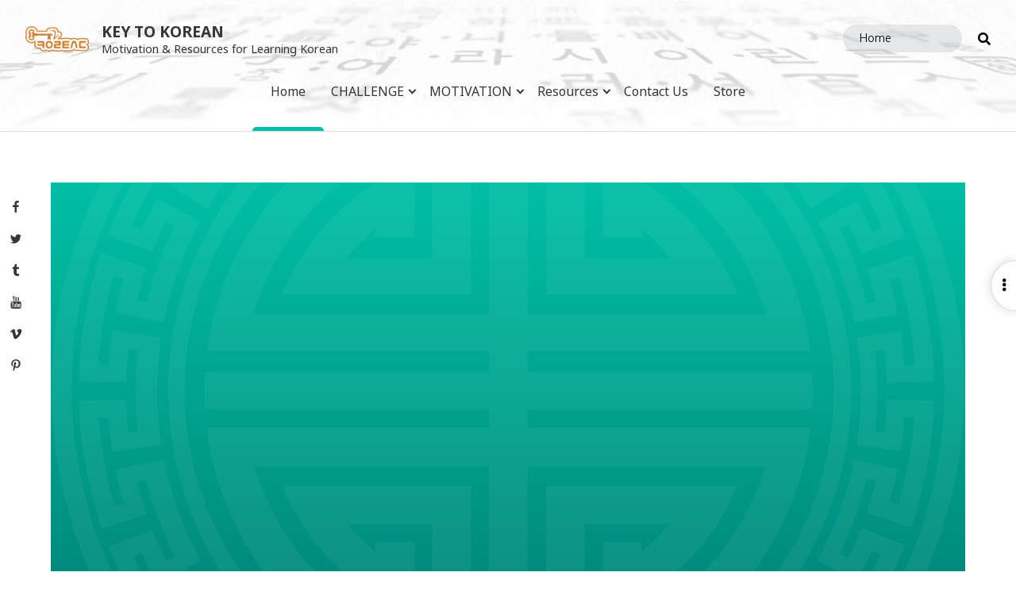

--- FILE ---
content_type: text/html; charset=UTF-8
request_url: https://keytokorean.com/old-grammar/intermediate-grammar-25-%EA%B3%A0%EC%9E%90-did-a-to-do-b/page/2/
body_size: 45884
content:
<!doctype html>
<html lang="en-US" class="no-js">
<head>
	<meta charset="UTF-8">
	<meta name="viewport" content="width=device-width, initial-scale=1, minimum-scale=1">
	<link rel="profile" href="http://gmpg.org/xfn/11">

			<script>document.documentElement.classList.remove("no-js");</script>
	
	<meta name='robots' content='index, follow, max-image-preview:large, max-snippet:-1, max-video-preview:-1' />
<!-- Jetpack Site Verification Tags -->
<meta name="google-site-verification" content="ipu5Mi00LHluNpHyJBzb7FDHXlTTkItPPL1Wcr0rgqM" />

	<!-- This site is optimized with the Yoast SEO plugin v26.7 - https://yoast.com/wordpress/plugins/seo/ -->
	<title>Key to Korean - Page 2 of 45 - Motivation &amp; Resources for Learning Korean</title>
	<meta name="description" content="Motivation &amp; Resources for Learning Korean" />
	<link rel="canonical" href="https://keytokorean.com/page/2/" />
	<link rel="prev" href="https://keytokorean.com/" />
	<link rel="next" href="https://keytokorean.com/page/3/" />
	<meta property="og:locale" content="en_US" />
	<meta property="og:type" content="website" />
	<meta property="og:title" content="Key To Korean" />
	<meta property="og:description" content="Motivation &amp; Resources for Learning Korean" />
	<meta property="og:url" content="https://keytokorean.com/" />
	<meta property="og:site_name" content="Key to Korean" />
	<meta property="og:image" content="https://keytokorean.com/wp-content/uploads/2015/03/k2k-podcast-cover-500x500.jpg" />
	<meta name="twitter:card" content="summary_large_image" />
	<meta name="twitter:site" content="@keytokorean" />
	<script type="application/ld+json" class="yoast-schema-graph">{"@context":"https://schema.org","@graph":[{"@type":"CollectionPage","@id":"https://keytokorean.com/","url":"https://keytokorean.com/page/2/","name":"Key to Korean - Page 2 of 45 - Motivation &amp; Resources for Learning Korean","isPartOf":{"@id":"https://keytokorean.com/#website"},"about":{"@id":"https://keytokorean.com/#organization"},"description":"Motivation &amp; Resources for Learning Korean","breadcrumb":{"@id":"https://keytokorean.com/page/2/#breadcrumb"},"inLanguage":"en-US"},{"@type":"BreadcrumbList","@id":"https://keytokorean.com/page/2/#breadcrumb","itemListElement":[{"@type":"ListItem","position":1,"name":"Home"}]},{"@type":"WebSite","@id":"https://keytokorean.com/#website","url":"https://keytokorean.com/","name":"Key to Korean","description":"Motivation &amp; Resources for Learning Korean","publisher":{"@id":"https://keytokorean.com/#organization"},"potentialAction":[{"@type":"SearchAction","target":{"@type":"EntryPoint","urlTemplate":"https://keytokorean.com/?s={search_term_string}"},"query-input":{"@type":"PropertyValueSpecification","valueRequired":true,"valueName":"search_term_string"}}],"inLanguage":"en-US"},{"@type":"Organization","@id":"https://keytokorean.com/#organization","name":"Key to Korean","url":"https://keytokorean.com/","logo":{"@type":"ImageObject","inLanguage":"en-US","@id":"https://keytokorean.com/#/schema/logo/image/","url":"https://i0.wp.com/keytokorean.com/wp-content/uploads/2015/04/logo-gold.jpg?fit=1024%2C768&ssl=1","contentUrl":"https://i0.wp.com/keytokorean.com/wp-content/uploads/2015/04/logo-gold.jpg?fit=1024%2C768&ssl=1","width":1024,"height":768,"caption":"Key to Korean"},"image":{"@id":"https://keytokorean.com/#/schema/logo/image/"},"sameAs":["http://www.facebook.com/KeyToKorean","https://x.com/keytokorean"]}]}</script>
	<!-- / Yoast SEO plugin. -->


<link rel='dns-prefetch' href='//secure.gravatar.com' />
<link rel='dns-prefetch' href='//www.googletagmanager.com' />
<link rel='dns-prefetch' href='//stats.wp.com' />
<link rel='dns-prefetch' href='//fonts.googleapis.com' />
<link rel='dns-prefetch' href='//use.fontawesome.com' />
<link rel='dns-prefetch' href='//v0.wordpress.com' />
<link rel='dns-prefetch' href='//jetpack.wordpress.com' />
<link rel='dns-prefetch' href='//s0.wp.com' />
<link rel='dns-prefetch' href='//public-api.wordpress.com' />
<link rel='dns-prefetch' href='//0.gravatar.com' />
<link rel='dns-prefetch' href='//1.gravatar.com' />
<link rel='dns-prefetch' href='//2.gravatar.com' />
<link rel='dns-prefetch' href='//widgets.wp.com' />
<link rel='dns-prefetch' href='//pagead2.googlesyndication.com' />
<link href='https://fonts.gstatic.com' crossorigin rel='preconnect' />
<link rel='preconnect' href='//i0.wp.com' />
<link rel='preconnect' href='//c0.wp.com' />
<link rel="alternate" type="application/rss+xml" title="Key to Korean &raquo; Feed" href="https://keytokorean.com/feed/" />
<link rel="alternate" type="application/rss+xml" title="Key to Korean &raquo; Comments Feed" href="https://keytokorean.com/comments/feed/" />
<link rel="alternate" type="text/calendar" title="Key to Korean &raquo; iCal Feed" href="https://keytokorean.com/events/?ical=1" />
<style id='wp-img-auto-sizes-contain-inline-css' type='text/css'>
img:is([sizes=auto i],[sizes^="auto," i]){contain-intrinsic-size:3000px 1500px}
/*# sourceURL=wp-img-auto-sizes-contain-inline-css */
</style>
<link rel='stylesheet' id='genesis-blocks-style-css-css' href='https://keytokorean.com/wp-content/plugins/genesis-blocks/dist/style-blocks.build.css?ver=1748231335' type='text/css' media='all' />
<style id='wp-emoji-styles-inline-css' type='text/css'>

	img.wp-smiley, img.emoji {
		display: inline !important;
		border: none !important;
		box-shadow: none !important;
		height: 1em !important;
		width: 1em !important;
		margin: 0 0.07em !important;
		vertical-align: -0.1em !important;
		background: none !important;
		padding: 0 !important;
	}
/*# sourceURL=wp-emoji-styles-inline-css */
</style>
<link rel='stylesheet' id='wp-block-library-css' href='https://c0.wp.com/c/6.9/wp-includes/css/dist/block-library/style.min.css' type='text/css' media='all' />
<style id='global-styles-inline-css' type='text/css'>
:root{--wp--preset--aspect-ratio--square: 1;--wp--preset--aspect-ratio--4-3: 4/3;--wp--preset--aspect-ratio--3-4: 3/4;--wp--preset--aspect-ratio--3-2: 3/2;--wp--preset--aspect-ratio--2-3: 2/3;--wp--preset--aspect-ratio--16-9: 16/9;--wp--preset--aspect-ratio--9-16: 9/16;--wp--preset--color--black: #000000;--wp--preset--color--cyan-bluish-gray: #abb8c3;--wp--preset--color--white: #ffffff;--wp--preset--color--pale-pink: #f78da7;--wp--preset--color--vivid-red: #cf2e2e;--wp--preset--color--luminous-vivid-orange: #ff6900;--wp--preset--color--luminous-vivid-amber: #fcb900;--wp--preset--color--light-green-cyan: #7bdcb5;--wp--preset--color--vivid-green-cyan: #00d084;--wp--preset--color--pale-cyan-blue: #8ed1fc;--wp--preset--color--vivid-cyan-blue: #0693e3;--wp--preset--color--vivid-purple: #9b51e0;--wp--preset--color--grey-1: #7B8792;--wp--preset--color--grey-2: #8795A1;--wp--preset--color--grey-3: #95A4B1;--wp--preset--color--grey-4: #A9BAC9;--wp--preset--color--gold: #CF8031;--wp--preset--color--dark-teal: #00897b;--wp--preset--color--teal: #00bfa5;--wp--preset--color--dark-amber: #ff8f00;--wp--preset--color--amber: #ffab00;--wp--preset--color--dark-pink: #e91e63;--wp--preset--color--pink: #ff4081;--wp--preset--color--dark-purple: #9c27b0;--wp--preset--color--purple: #e040fb;--wp--preset--color--dark-blue: #0277bd;--wp--preset--color--blue: #00b0ff;--wp--preset--gradient--vivid-cyan-blue-to-vivid-purple: linear-gradient(135deg,rgb(6,147,227) 0%,rgb(155,81,224) 100%);--wp--preset--gradient--light-green-cyan-to-vivid-green-cyan: linear-gradient(135deg,rgb(122,220,180) 0%,rgb(0,208,130) 100%);--wp--preset--gradient--luminous-vivid-amber-to-luminous-vivid-orange: linear-gradient(135deg,rgb(252,185,0) 0%,rgb(255,105,0) 100%);--wp--preset--gradient--luminous-vivid-orange-to-vivid-red: linear-gradient(135deg,rgb(255,105,0) 0%,rgb(207,46,46) 100%);--wp--preset--gradient--very-light-gray-to-cyan-bluish-gray: linear-gradient(135deg,rgb(238,238,238) 0%,rgb(169,184,195) 100%);--wp--preset--gradient--cool-to-warm-spectrum: linear-gradient(135deg,rgb(74,234,220) 0%,rgb(151,120,209) 20%,rgb(207,42,186) 40%,rgb(238,44,130) 60%,rgb(251,105,98) 80%,rgb(254,248,76) 100%);--wp--preset--gradient--blush-light-purple: linear-gradient(135deg,rgb(255,206,236) 0%,rgb(152,150,240) 100%);--wp--preset--gradient--blush-bordeaux: linear-gradient(135deg,rgb(254,205,165) 0%,rgb(254,45,45) 50%,rgb(107,0,62) 100%);--wp--preset--gradient--luminous-dusk: linear-gradient(135deg,rgb(255,203,112) 0%,rgb(199,81,192) 50%,rgb(65,88,208) 100%);--wp--preset--gradient--pale-ocean: linear-gradient(135deg,rgb(255,245,203) 0%,rgb(182,227,212) 50%,rgb(51,167,181) 100%);--wp--preset--gradient--electric-grass: linear-gradient(135deg,rgb(202,248,128) 0%,rgb(113,206,126) 100%);--wp--preset--gradient--midnight: linear-gradient(135deg,rgb(2,3,129) 0%,rgb(40,116,252) 100%);--wp--preset--font-size--small: 16px;--wp--preset--font-size--medium: 20px;--wp--preset--font-size--large: 36px;--wp--preset--font-size--x-large: 42px;--wp--preset--font-size--regular: 20px;--wp--preset--font-size--larger: 48px;--wp--preset--spacing--20: 0.44rem;--wp--preset--spacing--30: 0.67rem;--wp--preset--spacing--40: 1rem;--wp--preset--spacing--50: 1.5rem;--wp--preset--spacing--60: 2.25rem;--wp--preset--spacing--70: 3.38rem;--wp--preset--spacing--80: 5.06rem;--wp--preset--shadow--natural: 6px 6px 9px rgba(0, 0, 0, 0.2);--wp--preset--shadow--deep: 12px 12px 50px rgba(0, 0, 0, 0.4);--wp--preset--shadow--sharp: 6px 6px 0px rgba(0, 0, 0, 0.2);--wp--preset--shadow--outlined: 6px 6px 0px -3px rgb(255, 255, 255), 6px 6px rgb(0, 0, 0);--wp--preset--shadow--crisp: 6px 6px 0px rgb(0, 0, 0);}:where(.is-layout-flex){gap: 0.5em;}:where(.is-layout-grid){gap: 0.5em;}body .is-layout-flex{display: flex;}.is-layout-flex{flex-wrap: wrap;align-items: center;}.is-layout-flex > :is(*, div){margin: 0;}body .is-layout-grid{display: grid;}.is-layout-grid > :is(*, div){margin: 0;}:where(.wp-block-columns.is-layout-flex){gap: 2em;}:where(.wp-block-columns.is-layout-grid){gap: 2em;}:where(.wp-block-post-template.is-layout-flex){gap: 1.25em;}:where(.wp-block-post-template.is-layout-grid){gap: 1.25em;}.has-black-color{color: var(--wp--preset--color--black) !important;}.has-cyan-bluish-gray-color{color: var(--wp--preset--color--cyan-bluish-gray) !important;}.has-white-color{color: var(--wp--preset--color--white) !important;}.has-pale-pink-color{color: var(--wp--preset--color--pale-pink) !important;}.has-vivid-red-color{color: var(--wp--preset--color--vivid-red) !important;}.has-luminous-vivid-orange-color{color: var(--wp--preset--color--luminous-vivid-orange) !important;}.has-luminous-vivid-amber-color{color: var(--wp--preset--color--luminous-vivid-amber) !important;}.has-light-green-cyan-color{color: var(--wp--preset--color--light-green-cyan) !important;}.has-vivid-green-cyan-color{color: var(--wp--preset--color--vivid-green-cyan) !important;}.has-pale-cyan-blue-color{color: var(--wp--preset--color--pale-cyan-blue) !important;}.has-vivid-cyan-blue-color{color: var(--wp--preset--color--vivid-cyan-blue) !important;}.has-vivid-purple-color{color: var(--wp--preset--color--vivid-purple) !important;}.has-black-background-color{background-color: var(--wp--preset--color--black) !important;}.has-cyan-bluish-gray-background-color{background-color: var(--wp--preset--color--cyan-bluish-gray) !important;}.has-white-background-color{background-color: var(--wp--preset--color--white) !important;}.has-pale-pink-background-color{background-color: var(--wp--preset--color--pale-pink) !important;}.has-vivid-red-background-color{background-color: var(--wp--preset--color--vivid-red) !important;}.has-luminous-vivid-orange-background-color{background-color: var(--wp--preset--color--luminous-vivid-orange) !important;}.has-luminous-vivid-amber-background-color{background-color: var(--wp--preset--color--luminous-vivid-amber) !important;}.has-light-green-cyan-background-color{background-color: var(--wp--preset--color--light-green-cyan) !important;}.has-vivid-green-cyan-background-color{background-color: var(--wp--preset--color--vivid-green-cyan) !important;}.has-pale-cyan-blue-background-color{background-color: var(--wp--preset--color--pale-cyan-blue) !important;}.has-vivid-cyan-blue-background-color{background-color: var(--wp--preset--color--vivid-cyan-blue) !important;}.has-vivid-purple-background-color{background-color: var(--wp--preset--color--vivid-purple) !important;}.has-black-border-color{border-color: var(--wp--preset--color--black) !important;}.has-cyan-bluish-gray-border-color{border-color: var(--wp--preset--color--cyan-bluish-gray) !important;}.has-white-border-color{border-color: var(--wp--preset--color--white) !important;}.has-pale-pink-border-color{border-color: var(--wp--preset--color--pale-pink) !important;}.has-vivid-red-border-color{border-color: var(--wp--preset--color--vivid-red) !important;}.has-luminous-vivid-orange-border-color{border-color: var(--wp--preset--color--luminous-vivid-orange) !important;}.has-luminous-vivid-amber-border-color{border-color: var(--wp--preset--color--luminous-vivid-amber) !important;}.has-light-green-cyan-border-color{border-color: var(--wp--preset--color--light-green-cyan) !important;}.has-vivid-green-cyan-border-color{border-color: var(--wp--preset--color--vivid-green-cyan) !important;}.has-pale-cyan-blue-border-color{border-color: var(--wp--preset--color--pale-cyan-blue) !important;}.has-vivid-cyan-blue-border-color{border-color: var(--wp--preset--color--vivid-cyan-blue) !important;}.has-vivid-purple-border-color{border-color: var(--wp--preset--color--vivid-purple) !important;}.has-vivid-cyan-blue-to-vivid-purple-gradient-background{background: var(--wp--preset--gradient--vivid-cyan-blue-to-vivid-purple) !important;}.has-light-green-cyan-to-vivid-green-cyan-gradient-background{background: var(--wp--preset--gradient--light-green-cyan-to-vivid-green-cyan) !important;}.has-luminous-vivid-amber-to-luminous-vivid-orange-gradient-background{background: var(--wp--preset--gradient--luminous-vivid-amber-to-luminous-vivid-orange) !important;}.has-luminous-vivid-orange-to-vivid-red-gradient-background{background: var(--wp--preset--gradient--luminous-vivid-orange-to-vivid-red) !important;}.has-very-light-gray-to-cyan-bluish-gray-gradient-background{background: var(--wp--preset--gradient--very-light-gray-to-cyan-bluish-gray) !important;}.has-cool-to-warm-spectrum-gradient-background{background: var(--wp--preset--gradient--cool-to-warm-spectrum) !important;}.has-blush-light-purple-gradient-background{background: var(--wp--preset--gradient--blush-light-purple) !important;}.has-blush-bordeaux-gradient-background{background: var(--wp--preset--gradient--blush-bordeaux) !important;}.has-luminous-dusk-gradient-background{background: var(--wp--preset--gradient--luminous-dusk) !important;}.has-pale-ocean-gradient-background{background: var(--wp--preset--gradient--pale-ocean) !important;}.has-electric-grass-gradient-background{background: var(--wp--preset--gradient--electric-grass) !important;}.has-midnight-gradient-background{background: var(--wp--preset--gradient--midnight) !important;}.has-small-font-size{font-size: var(--wp--preset--font-size--small) !important;}.has-medium-font-size{font-size: var(--wp--preset--font-size--medium) !important;}.has-large-font-size{font-size: var(--wp--preset--font-size--large) !important;}.has-x-large-font-size{font-size: var(--wp--preset--font-size--x-large) !important;}
/*# sourceURL=global-styles-inline-css */
</style>

<style id='classic-theme-styles-inline-css' type='text/css'>
/*! This file is auto-generated */
.wp-block-button__link{color:#fff;background-color:#32373c;border-radius:9999px;box-shadow:none;text-decoration:none;padding:calc(.667em + 2px) calc(1.333em + 2px);font-size:1.125em}.wp-block-file__button{background:#32373c;color:#fff;text-decoration:none}
/*# sourceURL=/wp-includes/css/classic-themes.min.css */
</style>
<link rel='stylesheet' id='fontawesome-free-css' href='https://keytokorean.com/wp-content/plugins/getwid/vendors/fontawesome-free/css/all.min.css?ver=5.5.0' type='text/css' media='all' />
<link rel='stylesheet' id='slick-css' href='https://keytokorean.com/wp-content/plugins/getwid/vendors/slick/slick/slick.min.css?ver=1.9.0' type='text/css' media='all' />
<link rel='stylesheet' id='slick-theme-css' href='https://keytokorean.com/wp-content/plugins/getwid/vendors/slick/slick/slick-theme.min.css?ver=1.9.0' type='text/css' media='all' />
<link rel='stylesheet' id='mp-fancybox-css' href='https://keytokorean.com/wp-content/plugins/getwid/vendors/mp-fancybox/jquery.fancybox.min.css?ver=3.5.7-mp.1' type='text/css' media='all' />
<link rel='stylesheet' id='getwid-blocks-css' href='https://keytokorean.com/wp-content/plugins/getwid/assets/css/blocks.style.css?ver=2.1.1' type='text/css' media='all' />
<link rel='stylesheet' id='wp-components-css' href='https://c0.wp.com/c/6.9/wp-includes/css/dist/components/style.min.css' type='text/css' media='all' />
<link rel='stylesheet' id='wp-preferences-css' href='https://c0.wp.com/c/6.9/wp-includes/css/dist/preferences/style.min.css' type='text/css' media='all' />
<link rel='stylesheet' id='wp-block-editor-css' href='https://c0.wp.com/c/6.9/wp-includes/css/dist/block-editor/style.min.css' type='text/css' media='all' />
<link rel='stylesheet' id='wp-reusable-blocks-css' href='https://c0.wp.com/c/6.9/wp-includes/css/dist/reusable-blocks/style.min.css' type='text/css' media='all' />
<link rel='stylesheet' id='wp-patterns-css' href='https://c0.wp.com/c/6.9/wp-includes/css/dist/patterns/style.min.css' type='text/css' media='all' />
<link rel='stylesheet' id='wp-editor-css' href='https://c0.wp.com/c/6.9/wp-includes/css/dist/editor/style.min.css' type='text/css' media='all' />
<link rel='stylesheet' id='gumroad_block-cgb-style-css-css' href='https://keytokorean.com/wp-content/plugins/gumroad/dist/blocks.style.build.css?ver=5890ad84b428a006b361f505d8761afa' type='text/css' media='all' />
<link rel='stylesheet' id='k2k-common-style-css' href='https://keytokorean.com/wp-content/plugins/k2k/includes/shared/css/common-styles.css?ver=1611797308' type='text/css' media='all' />
<link rel='stylesheet' id='k2k-grammar-style-css' href='https://keytokorean.com/wp-content/plugins/k2k/includes/vendor/jkl-grammar/css/grammar.css?ver=1611911106' type='text/css' media='all' />
<link rel='stylesheet' id='patreon-wordpress-css-css' href='https://keytokorean.com/wp-content/plugins/patreon-connect/assets/css/app.css?ver=5890ad84b428a006b361f505d8761afa' type='text/css' media='all' />
<link rel='stylesheet' id='swiftype-facets-css' href='https://keytokorean.com/wp-content/plugins/swiftype-search/Search/../assets/facets.css?ver=5890ad84b428a006b361f505d8761afa' type='text/css' media='all' />
<link rel='stylesheet' id='gaya-fonts-css' href='https://fonts.googleapis.com/css?family=Noto+Sans%3A300%2C300i%2C400%2C400i%2C700%2C700i%7CNoto+Serif%3A400%2C400i%2C700%2C700i%7CNanum+Gothic%3A400%2C700%2C800%7CNanum+Gothic+Coding%3A400%2C700%7CSatisfy&#038;subset=latin%2Clatin-ext%2Ckorean&#038;ver=20190905' type='text/css' media='all' />
<link rel='stylesheet' id='gaya-noto-sans-kr-css' href='https://fonts.googleapis.com/earlyaccess/notosanskr.css?ver=20180810' type='text/css' media='all' />
<link rel='stylesheet' id='gaya-fa-css' href='https://use.fontawesome.com/releases/v5.7.0/css/all.css?ver=20190129' type='text/css' media='all' />
<link rel='stylesheet' id='gaya-base-style-css' href='https://keytokorean.com/wp-content/themes/gaya/style.css?ver=1610109317' type='text/css' media='all' />
<link rel='stylesheet' id='gaya-slick-slider-css' href='https://keytokorean.com/wp-content/themes/gaya/slick/slick.css?ver=1609037567' type='text/css' media='all' />
<link rel='stylesheet' id='gaya-slick-theme-css' href='https://keytokorean.com/wp-content/themes/gaya/slick/slick-theme.css?ver=1609037567' type='text/css' media='all' />
<link rel='stylesheet' id='jetpack_likes-css' href='https://c0.wp.com/p/jetpack/15.4/modules/likes/style.css' type='text/css' media='all' />
<style id='jetpack_facebook_likebox-inline-css' type='text/css'>
.widget_facebook_likebox {
	overflow: hidden;
}

/*# sourceURL=https://keytokorean.com/wp-content/plugins/jetpack/modules/widgets/facebook-likebox/style.css */
</style>
<link rel='stylesheet' id='jetpack-subscriptions-css' href='https://c0.wp.com/p/jetpack/15.4/_inc/build/subscriptions/subscriptions.min.css' type='text/css' media='all' />
<link rel='stylesheet' id='tablepress-default-css' href='https://keytokorean.com/wp-content/plugins/tablepress/css/build/default.css?ver=3.2.6' type='text/css' media='all' />
<link rel='stylesheet' id='swiftype-css' href='https://keytokorean.com/wp-content/plugins/swiftype-search/Search/../assets/autocomplete.css?ver=5890ad84b428a006b361f505d8761afa' type='text/css' media='all' />
<link rel='stylesheet' id='cb_p6-css-main-css' href='https://keytokorean.com/wp-content/plugins/patron-button-and-widgets-by-codebard/plugin/templates/default/style.css?ver=5890ad84b428a006b361f505d8761afa' type='text/css' media='all' />
<link rel='stylesheet' id='ms_global_search_css_style-css' href='https://keytokorean.com/wp-content/plugins/multisite-global-search/style.css?ver=5890ad84b428a006b361f505d8761afa' type='text/css' media='all' />
<script type="text/javascript" src="https://c0.wp.com/c/6.9/wp-includes/js/jquery/jquery.min.js" id="jquery-core-js"></script>
<script type="text/javascript" src="https://c0.wp.com/c/6.9/wp-includes/js/jquery/jquery-migrate.min.js" id="jquery-migrate-js"></script>
<script type="text/javascript" src="https://keytokorean.com/wp-content/themes/gaya/js/functions.js?ver=1610006033" id="gaya-functions-js" async></script>
<script type="text/javascript" id="gaya-navigation-js-extra">
/* <![CDATA[ */
var gayaScreenReaderText = {"expand":"Expand child menu","collapse":"Collapse child menu"};
//# sourceURL=gaya-navigation-js-extra
/* ]]> */
</script>
<script type="text/javascript" src="https://keytokorean.com/wp-content/themes/gaya/js/navigation.js?ver=1609037567" id="gaya-navigation-js" async></script>
<script type="text/javascript" src="https://keytokorean.com/wp-content/themes/gaya/js/skip-link-focus-fix.js?ver=1609037567" id="gaya-skip-link-focus-fix-js" defer></script>
<script type="text/javascript" id="swiftype-js-extra">
/* <![CDATA[ */
var swiftypeParams = {"engineKey":"Y4iJCMXRWC8i2a_vDZjb"};
//# sourceURL=swiftype-js-extra
/* ]]> */
</script>
<script type="text/javascript" src="https://keytokorean.com/wp-content/plugins/swiftype-search/Search/../assets/install_swiftype.min.js?ver=5890ad84b428a006b361f505d8761afa" id="swiftype-js"></script>
<script type="text/javascript" src="https://keytokorean.com/wp-content/themes/gaya/pluggable/lazyload/js/lazyload.js?ver=20151215" id="gaya-lazy-load-images-js" defer></script>

<!-- Google tag (gtag.js) snippet added by Site Kit -->
<!-- Google Analytics snippet added by Site Kit -->
<script type="text/javascript" src="https://www.googletagmanager.com/gtag/js?id=GT-WKXJPQ8" id="google_gtagjs-js" async></script>
<script type="text/javascript" id="google_gtagjs-js-after">
/* <![CDATA[ */
window.dataLayer = window.dataLayer || [];function gtag(){dataLayer.push(arguments);}
gtag("set","linker",{"domains":["keytokorean.com"]});
gtag("js", new Date());
gtag("set", "developer_id.dZTNiMT", true);
gtag("config", "GT-WKXJPQ8");
//# sourceURL=google_gtagjs-js-after
/* ]]> */
</script>
<link rel="https://api.w.org/" href="https://keytokorean.com/wp-json/" /><link rel="EditURI" type="application/rsd+xml" title="RSD" href="https://keytokorean.com/xmlrpc.php?rsd" />

<link rel='shortlink' href='https://wp.me/2GVol' />
	<style>
		.class_gwp_my_template_file {
			cursor:help;
		}
	</style>
	
<!-- Bad Behavior 2.2.24 run time: 1.294 ms -->
<meta name="generator" content="Site Kit by Google 1.170.0" /><meta name="p:domain_verify" content="200493c585a5447accb1ffc47aa1ccb5"/>
<meta name="yandex-verification" content="31432f80b75995f3" /><style>@font-face {
            font-family: 'Libre Franklin Extra Bold';
            src: url('https://keytokorean.com/wp-content/plugins/patreon-connect/assets/fonts/librefranklin-extrabold-webfont.woff2') format('woff2'),
                 url('https://keytokorean.com/wp-content/plugins/patreon-connect/assets/fonts/librefranklin-extrabold-webfont.woff') format('woff');
            font-weight: bold;
            }</style><meta name="tec-api-version" content="v1"><meta name="tec-api-origin" content="https://keytokorean.com"><link rel="alternate" href="https://keytokorean.com/wp-json/tribe/events/v1/" />	<style>img#wpstats{display:none}</style>
		<link rel="preload" id="gaya-content-preload" href="https://keytokorean.com/wp-content/themes/gaya/css/content.css?ver=1610006030" as="style" />
<link rel="preload" id="gaya-sidebar-preload" href="https://keytokorean.com/wp-content/themes/gaya/css/sidebar.css?ver=1609903841" as="style" />
<link rel="preload" id="gaya-widgets-preload" href="https://keytokorean.com/wp-content/themes/gaya/css/widgets.css?ver=1609037567" as="style" />
<link rel="preload" id="gaya-front-page-preload" href="https://keytokorean.com/wp-content/themes/gaya/css/front-page.css?ver=1609037567" as="style" />

<!-- Google AdSense meta tags added by Site Kit -->
<meta name="google-adsense-platform-account" content="ca-host-pub-2644536267352236">
<meta name="google-adsense-platform-domain" content="sitekit.withgoogle.com">
<!-- End Google AdSense meta tags added by Site Kit -->
<style type="text/css">.broken_link, a.broken_link {
	text-decoration: line-through;
}</style><style type="text/css">.removed_link, a.removed_link {
	text-decoration: line-through;
}</style>
<!-- Google AdSense snippet added by Site Kit -->
<script type="text/javascript" async="async" src="https://pagead2.googlesyndication.com/pagead/js/adsbygoogle.js?client=ca-pub-6617065747701516&amp;host=ca-host-pub-2644536267352236" crossorigin="anonymous"></script>

<!-- End Google AdSense snippet added by Site Kit -->
		<style type="text/css" id="wp-custom-css">
			.adsbygoogle {
	background: none;
}

/* Fixes from Live site */
#jp-relatedposts h3.jp-relatedposts-headline {
	font-size: 0.7rem;
}

#jp-relatedposts .jp-relatedposts-items-visual {
	margin-right: 0;
}

#jp-relatedposts .jp-relatedposts-items-visual .jp-relatedposts-post {
	padding-right: 0;
}

.akismet_comment_form_privacy_notice {
	font-size: 0.8rem;
	opacity: 0.8;
	max-width: 1000px;
	margin: 0 auto;
}

.single .hentry aside:first-of-type {
	grid-column: 2;
}		</style>
		<link rel='stylesheet' id='smart-donations-main-style-css' href='https://keytokorean.com/wp-content/plugins/smart-donations/css/mainStyle.css?ver=5890ad84b428a006b361f505d8761afa' type='text/css' media='all' />
<link rel='stylesheet' id='smart-donations-Slider-css' href='https://keytokorean.com/wp-content/plugins/smart-donations/css/smartDonationsSlider/jquery-ui-1.10.2.custom.min.css?ver=5890ad84b428a006b361f505d8761afa' type='text/css' media='all' />
<link rel='stylesheet' id='jetpack-swiper-library-css' href='https://c0.wp.com/p/jetpack/15.4/_inc/blocks/swiper.css' type='text/css' media='all' />
<link rel='stylesheet' id='jetpack-carousel-css' href='https://c0.wp.com/p/jetpack/15.4/modules/carousel/jetpack-carousel.css' type='text/css' media='all' />
</head>

<body class="home blog paged wp-custom-logo paged-2 wp-theme-gaya tribe-no-js hfeed">

	
		<div class="site-search-overlay gradient-overlay">
				<i class="fa fa-times close-search"></i>
				<form role="search" method="get" class="search-form" action="https://keytokorean.com/">
				<label>
					<span class="screen-reader-text">Search for:</span>
					<input type="search" class="search-field" placeholder="Search &hellip;" value="" name="s" />
				</label>
				<input type="submit" class="search-submit" value="Search" />
			</form>		</div>

		<div class="site-modal site-overlay"></div>

					<nav class="social-navigation" role="navigation" aria-label="Social Links Menu">
				<div class="menu-social-menu-container"><ul id="menu-social-menu" class="social-links-menu"><li id="menu-item-4539" class="menu-item menu-item-type-custom menu-item-object-custom menu-item-4539"><a href="http://www.facebook.com/keytokorean"><span class="screen-reader-text">Facebook</span><svg class="icon icon-facebook" aria-hidden="true" role="img"> <use href="#icon-facebook" xlink:href="#icon-facebook"></use> </svg></a></li>
<li id="menu-item-4540" class="menu-item menu-item-type-custom menu-item-object-custom menu-item-4540"><a href="http://twitter.com/keytokorean"><span class="screen-reader-text">Twitter</span><svg class="icon icon-twitter" aria-hidden="true" role="img"> <use href="#icon-twitter" xlink:href="#icon-twitter"></use> </svg></a></li>
<li id="menu-item-4541" class="menu-item menu-item-type-custom menu-item-object-custom menu-item-4541"><a href="http://keytokorean.tumblr.com"><span class="screen-reader-text">Tumblr</span><svg class="icon icon-tumblr" aria-hidden="true" role="img"> <use href="#icon-tumblr" xlink:href="#icon-tumblr"></use> </svg></a></li>
<li id="menu-item-4542" class="menu-item menu-item-type-custom menu-item-object-custom menu-item-4542"><a href="http://www.youtube.com/keytokorean"><span class="screen-reader-text">YouTube</span><svg class="icon icon-youtube" aria-hidden="true" role="img"> <use href="#icon-youtube" xlink:href="#icon-youtube"></use> </svg></a></li>
<li id="menu-item-4543" class="menu-item menu-item-type-custom menu-item-object-custom menu-item-4543"><a href="http://vimeo.com/keytokorean"><span class="screen-reader-text">Vimeo</span><svg class="icon icon-vimeo" aria-hidden="true" role="img"> <use href="#icon-vimeo" xlink:href="#icon-vimeo"></use> </svg></a></li>
<li id="menu-item-4544" class="menu-item menu-item-type-custom menu-item-object-custom menu-item-4544"><a href="http://pinterest.com/keytokorean"><span class="screen-reader-text">Pinterest</span><svg class="icon icon-pinterest-p" aria-hidden="true" role="img"> <use href="#icon-pinterest-p" xlink:href="#icon-pinterest-p"></use> </svg></a></li>
</ul></div>			</nav><!-- .social-navigation -->
		
<div id="page" class="site">
	<a class="skip-link screen-reader-text" href="#primary">Skip to content</a>

	<section class="header-section full-bleed has-header-image"
		style="background-image: url(https://keytokorean.com/wp-content/uploads/2015/02/cropped-hunmin-jeongeum-header-trial2-light.jpg); background-position: center; background-size: cover;"	>

					<!-- Above Header Ad -->
			<div class="adsense adsense-widget above-header has-header-img">
				<link rel='stylesheet' id='gaya-adsense-css' href='https://keytokorean.com/wp-content/themes/gaya/css/adsense.css?ver=1609903841' type='text/css' media='all' />
<aside id="custom_html-8" class="widget_text widget widget_custom_html widget-over-header"><div class="textwidget custom-html-widget"><div>
	
</div></div></aside>			</div>
		
		<!-- Site Search over EVERYTHING else - pushes site down if opened -->
		<div id="site-search-container" class="search-box-wrapper clear" style="display: none;">
			<div class="site-search clear">
				<form role="search" method="get" class="search-form" action="https://keytokorean.com/">
				<label>
					<span class="screen-reader-text">Search for:</span>
					<input type="search" class="search-field" placeholder="Search &hellip;" value="" name="s" />
				</label>
				<input type="submit" class="search-submit" value="Search" />
			</form>			</div><!-- .site-search -->
		</div><!-- #site-search-container -->

		
		<!-- Logo, Site Branding, Menu container -->
		<header id="masthead" class="site-header">

			<!-- <div class="site-header-container"> -->
			<div class="site-branding">

				<a href="https://keytokorean.com/" class="custom-logo-link" rel="home"><img width="199" height="80" src="https://keytokorean.com/wp-content/themes/gaya/images/placeholder.svg" class="custom-logo lazy" alt="Key to Korean" decoding="async" data-attachment-id="5359" data-permalink="https://keytokorean.com/cropped-k2k-logo-500x315-1-png/" data-orig-file="https://i0.wp.com/keytokorean.com/wp-content/uploads/2015/02/cropped-k2k-logo-500x315-1.png?fit=199%2C80&amp;ssl=1" data-orig-size="199,80" data-comments-opened="1" data-image-meta="{&quot;aperture&quot;:&quot;0&quot;,&quot;credit&quot;:&quot;&quot;,&quot;camera&quot;:&quot;&quot;,&quot;caption&quot;:&quot;&quot;,&quot;created_timestamp&quot;:&quot;0&quot;,&quot;copyright&quot;:&quot;&quot;,&quot;focal_length&quot;:&quot;0&quot;,&quot;iso&quot;:&quot;0&quot;,&quot;shutter_speed&quot;:&quot;0&quot;,&quot;title&quot;:&quot;&quot;,&quot;orientation&quot;:&quot;0&quot;}" data-image-title="cropped-k2k-logo-500&amp;#215;315-1.png" data-image-description="&lt;p&gt;https://keytokorean.com/wp-content/uploads/2015/02/cropped-k2k-logo-500&amp;#215;315-1.png&lt;/p&gt;
" data-image-caption="" data-medium-file="https://i0.wp.com/keytokorean.com/wp-content/uploads/2015/02/cropped-k2k-logo-500x315-1.png?fit=199%2C80&amp;ssl=1" data-large-file="https://i0.wp.com/keytokorean.com/wp-content/uploads/2015/02/cropped-k2k-logo-500x315-1.png?fit=199%2C80&amp;ssl=1" data-src="https://i0.wp.com/keytokorean.com/wp-content/uploads/2015/02/cropped-k2k-logo-500x315-1.png?fit=199%2C80&amp;ssl=1" data-sizes="(min-width: 960px) 75vw, 100vw" /></a>
				
				<div class="site-title-description">
											<h1 class="site-title">
							<a href="https://keytokorean.com/" rel="home">Key to Korean</a>
															<span class="site-description">Motivation &amp; Resources for Learning Korean</span>
													</h1>
					
				</div> <!--.site-title-description -->
			</div><!-- .site-branding -->
			<!--</div> .site-header-container -->

			<div class="position-right">
				<div class="menu-simple-top-menu-container"><div class="mobile-menu"><form><select onchange="if (this.value) window.location.href=this.value"><option selected="selected" value="https://keytokorean.com/">Home</option>
<option  value="https://gumroad.com/keytokorean">Store</option>
<option  value="https://keytokorean.com/learn-vocabulary/">Learn Vocabulary</option>
<option  value="https://keytokorean.com/30-day-challenge/">30-Day Speaking Korean Challenge Home Base</option>
</select></form></div></div>
				<button class="menu-toggle" aria-label="Open menu" aria-controls="primary-menu" aria-expanded="false"
									>
					Menu				</button>

				<div class="search-box">
					<i id="search-toggle" class="fa fa-search search-toggle"></i>
					<a href="#search-container" class="screen-reader-text">Search this site</a>
				</div>
			</div>

			<nav id="site-navigation" class="main-navigation" aria-label="Main menu"
							>
				
				<div class="primary-menu-container">
					<i id="dismiss-menu" class="fa fa-times"></i>
					<ul id="primary-menu" class="menu"><li id="menu-item-1831" class="menu-item menu-item-type-custom menu-item-object-custom current-menu-item menu-item-home menu-item-1831"><a href="https://keytokorean.com">Home</a></li>
<li id="menu-item-1860" class="menu-item menu-item-type-post_type menu-item-object-page menu-item-has-children menu-item-1860"><a href="https://keytokorean.com/30-day-challenge/">CHALLENGE</a><span class="dropdown"><i class="dropdown-symbol"></i></span>
<ul class="sub-menu">
	<li id="menu-item-1837" class="menu-item menu-item-type-taxonomy menu-item-object-category menu-item-has-children menu-item-1837"><a href="https://keytokorean.com/category/grammar-blog/beginner/">Beginner</a><span class="dropdown"><i class="dropdown-symbol"></i></span>
	<ul class="sub-menu">
		<li id="menu-item-3078" class="menu-item menu-item-type-custom menu-item-object-custom menu-item-3078"><a href="https://www.keytokorean.com/classes/beginner/grammar-points-covered-in-beginner-classes/">Grammar List</a></li>
		<li id="menu-item-3329" class="menu-item menu-item-type-custom menu-item-object-custom menu-item-3329"><a href="https://www.keytokorean.com/classes/beginner/beginner-vocabulary-and-quiz-sheets/">Vocabulary</a></li>
	</ul>
</li>
	<li id="menu-item-1840" class="menu-item menu-item-type-taxonomy menu-item-object-category menu-item-has-children menu-item-1840"><a href="https://keytokorean.com/category/grammar-blog/low-intermediate/">Low Intermediate</a><span class="dropdown"><i class="dropdown-symbol"></i></span>
	<ul class="sub-menu">
		<li id="menu-item-3077" class="menu-item menu-item-type-custom menu-item-object-custom menu-item-3077"><a href="https://www.keytokorean.com/classes/low-intermediate/grammar-points-covered-in-low-intermediate-classes/">Grammar List</a></li>
		<li id="menu-item-3330" class="menu-item menu-item-type-custom menu-item-object-custom menu-item-3330"><a href="https://www.keytokorean.com/classes/low-intermediate/all-low-intermediate-vocabulary-and-grammar-sheets/">Vocabulary</a></li>
	</ul>
</li>
	<li id="menu-item-1839" class="menu-item menu-item-type-taxonomy menu-item-object-category menu-item-has-children menu-item-1839"><a href="https://keytokorean.com/category/grammar-blog/intermediate/">Intermediate</a><span class="dropdown"><i class="dropdown-symbol"></i></span>
	<ul class="sub-menu">
		<li id="menu-item-3079" class="menu-item menu-item-type-custom menu-item-object-custom menu-item-3079"><a href="https://www.keytokorean.com/classes/intermediate/grammar-points-covered-in-intermediate-classes/">Grammar List</a></li>
		<li id="menu-item-3331" class="menu-item menu-item-type-custom menu-item-object-custom menu-item-3331"><a href="https://www.keytokorean.com/classes/intermediate/all-intermediate-vocabulary-pages/">Vocabulary</a></li>
	</ul>
</li>
	<li id="menu-item-1838" class="menu-item menu-item-type-taxonomy menu-item-object-category menu-item-has-children menu-item-1838"><a href="https://keytokorean.com/category/grammar-blog/high-intermediate/">High Intermediate</a><span class="dropdown"><i class="dropdown-symbol"></i></span>
	<ul class="sub-menu">
		<li id="menu-item-3080" class="menu-item menu-item-type-custom menu-item-object-custom menu-item-3080"><a href="https://www.keytokorean.com/classes/high-intermediate/grammar-points-covered-in-high-intermediate-classes/">Grammar List</a></li>
	</ul>
</li>
	<li id="menu-item-1836" class="menu-item menu-item-type-taxonomy menu-item-object-category menu-item-1836"><a href="https://keytokorean.com/category/grammar-blog/advanced/">Advanced</a></li>
</ul>
</li>
<li id="menu-item-1842" class="menu-item menu-item-type-taxonomy menu-item-object-category menu-item-has-children menu-item-1842"><a href="https://keytokorean.com/category/motivation/">MOTIVATION</a><span class="dropdown"><i class="dropdown-symbol"></i></span>
<ul class="sub-menu">
	<li id="menu-item-3081" class="menu-item menu-item-type-taxonomy menu-item-object-category menu-item-3081"><a href="https://keytokorean.com/category/expressions-blog/">Expressions</a></li>
	<li id="menu-item-1843" class="menu-item menu-item-type-taxonomy menu-item-object-category menu-item-1843"><a href="https://keytokorean.com/category/fun/music/">Music</a></li>
	<li id="menu-item-2772" class="menu-item menu-item-type-taxonomy menu-item-object-category menu-item-has-children menu-item-2772"><a href="https://keytokorean.com/category/fun/history/">History</a><span class="dropdown"><i class="dropdown-symbol"></i></span>
	<ul class="sub-menu">
		<li id="menu-item-3082" class="menu-item menu-item-type-custom menu-item-object-custom menu-item-3082"><a href="https://www.keytokorean.com/blog/history/the-100-awesomest-people-in-korean-history-list/">100 Awesomest Koreans</a></li>
	</ul>
</li>
	<li id="menu-item-1844" class="menu-item menu-item-type-taxonomy menu-item-object-category menu-item-1844"><a href="https://keytokorean.com/category/fun/tech/">Technology</a></li>
</ul>
</li>
<li id="menu-item-1847" class="menu-item menu-item-type-taxonomy menu-item-object-category menu-item-has-children menu-item-1847"><a href="https://keytokorean.com/category/resources/">Resources</a><span class="dropdown"><i class="dropdown-symbol"></i></span>
<ul class="sub-menu">
	<li id="menu-item-1848" class="menu-item menu-item-type-taxonomy menu-item-object-category menu-item-1848"><a href="https://keytokorean.com/category/grammar-blog/">Grammar</a></li>
	<li id="menu-item-3332" class="menu-item menu-item-type-post_type menu-item-object-page menu-item-3332"><a href="https://keytokorean.com/learn-vocabulary/">ALL Vocabulary</a></li>
	<li id="menu-item-3324" class="menu-item menu-item-type-post_type menu-item-object-page menu-item-3324"><a href="https://keytokorean.com/learn-vocabulary/hanja/">Hanja</a></li>
	<li id="menu-item-2773" class="menu-item menu-item-type-taxonomy menu-item-object-category menu-item-2773"><a href="https://keytokorean.com/category/resources/kiip/">KIIP (사회통합프로그램)</a></li>
	<li id="menu-item-1851" class="menu-item menu-item-type-taxonomy menu-item-object-category menu-item-1851"><a href="https://keytokorean.com/category/resources/topik/">TOPIK (한국어능력시험)</a></li>
</ul>
</li>
<li id="menu-item-1846" class="menu-item menu-item-type-post_type menu-item-object-page menu-item-1846"><a href="https://keytokorean.com/contact/">Contact Us</a></li>
<li id="menu-item-5716" class="menu-item menu-item-type-custom menu-item-object-custom menu-item-5716"><a href="https://keytokorean.gumroad.com/">Store</a></li>
</ul>				</div>
			</nav><!-- #site-navigation -->
		</header><!-- #masthead -->
	</section><!-- .header-section -->

	
	<div class="drawer-box">
		<i id="drawer-toggle" class="fa fa-ellipsis-v drawer-toggle"></i><!-- .fa-shapes OK too -->
		<a href="#drawer-container" class="screen-reader-text">Open Sidebar</a>
	</div>
	<div class="drawer">
		<i id="dismiss-drawer" class="fa fa-times dismiss-drawer"></i>
		
<link rel='stylesheet' id='gaya-sidebar-css' href='https://keytokorean.com/wp-content/themes/gaya/css/sidebar.css?ver=1609903841' type='text/css' media='all' />
<link rel='stylesheet' id='gaya-widgets-css' href='https://keytokorean.com/wp-content/themes/gaya/css/widgets.css?ver=1609037567' type='text/css' media='all' />
<aside id="secondary" class="primary-sidebar widget-area">
	<i class="dismiss-drawer fa fa-times"></i>
	<aside id="search-4" class="widget widget_search"><form role="search" method="get" class="search-form" action="https://keytokorean.com/">
				<label>
					<span class="screen-reader-text">Search for:</span>
					<input type="search" class="search-field" placeholder="Search &hellip;" value="" name="s" />
				</label>
				<input type="submit" class="search-submit" value="Search" />
			</form></aside><aside id="blog_subscription-2" class="widget widget_blog_subscription jetpack_subscription_widget"><h2 class="widget-title">Subscribe to Blog via Email</h2>
			<div class="wp-block-jetpack-subscriptions__container">
			<form action="#" method="post" accept-charset="utf-8" id="subscribe-blog-blog_subscription-2"
				data-blog="39783065"
				data-post_access_level="everybody" >
									<div id="subscribe-text"><p>Enter your email address to subscribe to this blog and receive notifications of new posts by email.</p>
</div>
										<p id="subscribe-email">
						<label id="jetpack-subscribe-label"
							class="screen-reader-text"
							for="subscribe-field-blog_subscription-2">
							Email Address						</label>
						<input type="email" name="email" autocomplete="email" required="required"
																					value=""
							id="subscribe-field-blog_subscription-2"
							placeholder="Email Address"
						/>
					</p>

					<p id="subscribe-submit"
											>
						<input type="hidden" name="action" value="subscribe"/>
						<input type="hidden" name="source" value="https://keytokorean.com/old-grammar/intermediate-grammar-25-%EA%B3%A0%EC%9E%90-did-a-to-do-b/page/2/"/>
						<input type="hidden" name="sub-type" value="widget"/>
						<input type="hidden" name="redirect_fragment" value="subscribe-blog-blog_subscription-2"/>
						<input type="hidden" id="_wpnonce" name="_wpnonce" value="103f723289" /><input type="hidden" name="_wp_http_referer" value="/old-grammar/intermediate-grammar-25-%EA%B3%A0%EC%9E%90-did-a-to-do-b/page/2/" />						<button type="submit"
															class="wp-block-button__link"
																					name="jetpack_subscriptions_widget"
						>
							Subscribe						</button>
					</p>
							</form>
							<div class="wp-block-jetpack-subscriptions__subscount">
					Join 8,773 other subscribers				</div>
						</div>
			
</aside><aside id="facebook-likebox-2" class="widget widget_facebook_likebox">		<div id="fb-root"></div>
		<div class="fb-page" data-href="https://www.facebook.com/KeyToKorean" data-width="250"  data-height="250" data-hide-cover="false" data-show-facepile="true" data-tabs="false" data-hide-cta="false" data-small-header="false">
		<div class="fb-xfbml-parse-ignore"><blockquote cite="https://www.facebook.com/KeyToKorean"><a href="https://www.facebook.com/KeyToKorean"></a></blockquote></div>
		</div>
		</aside><script type="text/javascript">var ajaxurl = 'https://keytokorean.com/wp-admin/admin-ajax.php';</script>
    <div id="donationContainer2066221361" class='wcontainer'></div>

    <script>
        var smartDonationsRootPath="https://keytokorean.com/wp-content/plugins/smart-donations/";
		var smartDonationsSandbox="n";
		var smartDonationsIPNUrl="https://keytokorean.com/?sd_ipn_trigger=1";
        if(!window.smartDonationsItemsToLoad)
            window.smartDonationsItemsToLoad=new Array();;

        window.smartDonationsItemsToLoad.push({'options':{"smartDonationsType":"textbox","donation_provider":"paypal","campaign_id":"0","donation_currency":"USD","donation_description":"Donation","selectedCountry":"en_US","smartDonationsComment":"Webhosting and security isn\'t cheap. To help support our work, consider donating:","smartDonationsRecommendedDonation":"20","smartDonationsStyle":"1","cmd":"_donations","item_name":"Donation","business":"jekkilekki@gmail.com","lc":"en_US","no_note":"0","currency_code":"USD","bn":"PP-DonationsBF:btn_donateCC_LG.gif:NonHostedGuest","custom":"0","notify_url":"http://keytokorean.com?sd_ipn_trigger=1","amount":"20","styles":{"smartDonationsCommentText":"vertical-align:middle; margin-left:5px;font-family:verdana;","smartDonationsDonationBox":"vertical-align:middle; margin-left:5px;font-family:verdana;","smartDonationsDonationButton":"vertical-align:middle; margin-left:5px;","smartDonationsDonationButton_src":"https://www.paypalobjects.com/en_US/i/btn/btn_donate_LG.gif"}},'element':'donationContainer2066221361'});

    </script>
<aside id="archives-2" class="widget widget_archive"><h2 class="widget-title">Archives</h2>
			<ul>
					<li><a href='https://keytokorean.com/2023/05/'>May 2023</a></li>
	<li><a href='https://keytokorean.com/2022/09/'>September 2022</a></li>
	<li><a href='https://keytokorean.com/2022/08/'>August 2022</a></li>
	<li><a href='https://keytokorean.com/2022/05/'>May 2022</a></li>
	<li><a href='https://keytokorean.com/2021/01/'>January 2021</a></li>
	<li><a href='https://keytokorean.com/2019/01/'>January 2019</a></li>
	<li><a href='https://keytokorean.com/2018/11/'>November 2018</a></li>
	<li><a href='https://keytokorean.com/2018/07/'>July 2018</a></li>
	<li><a href='https://keytokorean.com/2018/01/'>January 2018</a></li>
	<li><a href='https://keytokorean.com/2017/08/'>August 2017</a></li>
	<li><a href='https://keytokorean.com/2017/07/'>July 2017</a></li>
	<li><a href='https://keytokorean.com/2016/08/'>August 2016</a></li>
	<li><a href='https://keytokorean.com/2015/11/'>November 2015</a></li>
	<li><a href='https://keytokorean.com/2015/09/'>September 2015</a></li>
	<li><a href='https://keytokorean.com/2015/07/'>July 2015</a></li>
	<li><a href='https://keytokorean.com/2015/06/'>June 2015</a></li>
	<li><a href='https://keytokorean.com/2015/04/'>April 2015</a></li>
	<li><a href='https://keytokorean.com/2015/03/'>March 2015</a></li>
	<li><a href='https://keytokorean.com/2015/02/'>February 2015</a></li>
	<li><a href='https://keytokorean.com/2015/01/'>January 2015</a></li>
	<li><a href='https://keytokorean.com/2014/12/'>December 2014</a></li>
	<li><a href='https://keytokorean.com/2014/11/'>November 2014</a></li>
	<li><a href='https://keytokorean.com/2014/10/'>October 2014</a></li>
	<li><a href='https://keytokorean.com/2014/08/'>August 2014</a></li>
	<li><a href='https://keytokorean.com/2014/06/'>June 2014</a></li>
	<li><a href='https://keytokorean.com/2014/05/'>May 2014</a></li>
	<li><a href='https://keytokorean.com/2014/04/'>April 2014</a></li>
	<li><a href='https://keytokorean.com/2014/03/'>March 2014</a></li>
	<li><a href='https://keytokorean.com/2014/02/'>February 2014</a></li>
	<li><a href='https://keytokorean.com/2014/01/'>January 2014</a></li>
	<li><a href='https://keytokorean.com/2013/09/'>September 2013</a></li>
	<li><a href='https://keytokorean.com/2013/08/'>August 2013</a></li>
	<li><a href='https://keytokorean.com/2013/07/'>July 2013</a></li>
	<li><a href='https://keytokorean.com/2013/06/'>June 2013</a></li>
	<li><a href='https://keytokorean.com/2013/05/'>May 2013</a></li>
	<li><a href='https://keytokorean.com/2013/04/'>April 2013</a></li>
	<li><a href='https://keytokorean.com/2013/03/'>March 2013</a></li>
	<li><a href='https://keytokorean.com/2013/02/'>February 2013</a></li>
	<li><a href='https://keytokorean.com/2012/10/'>October 2012</a></li>
	<li><a href='https://keytokorean.com/2012/09/'>September 2012</a></li>
			</ul>

			</aside><aside id="categories-2" class="widget widget_categories"><h2 class="widget-title">Categories</h2>
			<ul>
					<li class="cat-item cat-item-540"><a href="https://keytokorean.com/category/motivation/30-day-challenge/">30-Day Challenge</a>
</li>
	<li class="cat-item cat-item-7"><a href="https://keytokorean.com/category/grammar-blog/advanced/">Advanced</a>
</li>
	<li class="cat-item cat-item-4"><a href="https://keytokorean.com/category/grammar-blog/beginner/">Beginner</a>
</li>
	<li class="cat-item cat-item-109"><a href="https://keytokorean.com/category/fun/blog/">Blog</a>
</li>
	<li class="cat-item cat-item-536"><a href="https://keytokorean.com/category/motivation/challenge/">Challenge</a>
</li>
	<li class="cat-item cat-item-351"><a href="https://keytokorean.com/category/fun/design/">Design</a>
</li>
	<li class="cat-item cat-item-966"><a href="https://keytokorean.com/category/expressions-blog/">Expressions</a>
</li>
	<li class="cat-item cat-item-1468"><a href="https://keytokorean.com/category/fun/">Fun</a>
</li>
	<li class="cat-item cat-item-2142"><a href="https://keytokorean.com/category/fun/giveaway/">Giveaway</a>
</li>
	<li class="cat-item cat-item-354"><a href="https://keytokorean.com/category/grammar-blog/">Grammar</a>
</li>
	<li class="cat-item cat-item-972"><a href="https://keytokorean.com/category/vocab/hanja-resources/">Hanja</a>
</li>
	<li class="cat-item cat-item-6"><a href="https://keytokorean.com/category/grammar-blog/high-intermediate/">High Intermediate</a>
</li>
	<li class="cat-item cat-item-457"><a href="https://keytokorean.com/category/fun/history/">History</a>
</li>
	<li class="cat-item cat-item-1405"><a href="https://keytokorean.com/category/fun/in-the-news/">In the News</a>
</li>
	<li class="cat-item cat-item-189"><a href="https://keytokorean.com/category/grammar-blog/intermediate/">Intermediate</a>
</li>
	<li class="cat-item cat-item-956"><a href="https://keytokorean.com/category/resources/kiip/">KIIP</a>
</li>
	<li class="cat-item cat-item-1092"><a href="https://keytokorean.com/category/vocab/legal-terms/">Legal Terms</a>
</li>
	<li class="cat-item cat-item-805"><a href="https://keytokorean.com/category/life-in-korea/">Life in Korea</a>
</li>
	<li class="cat-item cat-item-5"><a href="https://keytokorean.com/category/grammar-blog/low-intermediate/">Low Intermediate</a>
</li>
	<li class="cat-item cat-item-855"><a href="https://keytokorean.com/category/four-skills/lwt-resources/">LWT</a>
</li>
	<li class="cat-item cat-item-212"><a href="https://keytokorean.com/category/motivation/">Motivation</a>
</li>
	<li class="cat-item cat-item-161"><a href="https://keytokorean.com/category/fun/music/">Music</a>
</li>
	<li class="cat-item cat-item-52"><a href="https://keytokorean.com/category/resources/">Resources</a>
</li>
	<li class="cat-item cat-item-349"><a href="https://keytokorean.com/category/fun/tech/">Technology</a>
</li>
	<li class="cat-item cat-item-183"><a href="https://keytokorean.com/category/resources/topik/">TOPIK</a>
</li>
	<li class="cat-item cat-item-1976"><a href="https://keytokorean.com/category/fun/travel/">Travel</a>
</li>
	<li class="cat-item cat-item-1"><a href="https://keytokorean.com/category/uncategorized/">Uncategorized</a>
</li>
	<li class="cat-item cat-item-2242"><a href="https://keytokorean.com/category/fun/blog/update/">Update</a>
</li>
	<li class="cat-item cat-item-833"><a href="https://keytokorean.com/category/vocab/">Vocabulary</a>
</li>
	<li class="cat-item cat-item-836"><a href="https://keytokorean.com/category/four-skills/writing-skills/">Writing</a>
</li>
			</ul>

			</aside><aside id="meta-2" class="widget widget_meta"><h2 class="widget-title">Meta</h2>
		<ul>
						<li><a rel="nofollow" href="https://keytokorean.com/wp-login.php">Log in</a></li>
			<li><a href="https://keytokorean.com/feed/">Entries feed</a></li>
			<li><a href="https://keytokorean.com/comments/feed/">Comments feed</a></li>

			<li><a href="https://wordpress.org/">WordPress.org</a></li>
		</ul>

		</aside><aside id="facebook-likebox-3" class="widget widget_facebook_likebox"><h2 class="widget-title"><a href="https://www.facebook.com/KeyToKorean">Facebook</a></h2>		<div id="fb-root"></div>
		<div class="fb-page" data-href="https://www.facebook.com/KeyToKorean" data-width="250"  data-height="338" data-hide-cover="false" data-show-facepile="true" data-tabs="false" data-hide-cta="false" data-small-header="false">
		<div class="fb-xfbml-parse-ignore"><blockquote cite="https://www.facebook.com/KeyToKorean"><a href="https://www.facebook.com/KeyToKorean">Facebook</a></blockquote></div>
		</div>
		</aside><aside id="twitter_timeline-4" class="widget widget_twitter_timeline"><h2 class="widget-title">Follow me on Twitter</h2><a class="twitter-timeline" data-height="400" data-theme="light" data-border-color="#e8e8e8" data-lang="EN" data-partner="jetpack" data-widget-id="" href="https://twitter.com/">My Tweets</a></aside><aside id="calendar-2" class="widget widget_calendar"><div id="calendar_wrap" class="calendar_wrap"><table id="wp-calendar" class="wp-calendar-table">
	<caption>January 2026</caption>
	<thead>
	<tr>
		<th scope="col" aria-label="Monday">M</th>
		<th scope="col" aria-label="Tuesday">T</th>
		<th scope="col" aria-label="Wednesday">W</th>
		<th scope="col" aria-label="Thursday">T</th>
		<th scope="col" aria-label="Friday">F</th>
		<th scope="col" aria-label="Saturday">S</th>
		<th scope="col" aria-label="Sunday">S</th>
	</tr>
	</thead>
	<tbody>
	<tr>
		<td colspan="3" class="pad">&nbsp;</td><td>1</td><td>2</td><td>3</td><td>4</td>
	</tr>
	<tr>
		<td>5</td><td>6</td><td>7</td><td>8</td><td>9</td><td>10</td><td>11</td>
	</tr>
	<tr>
		<td>12</td><td>13</td><td>14</td><td>15</td><td id="today">16</td><td>17</td><td>18</td>
	</tr>
	<tr>
		<td>19</td><td>20</td><td>21</td><td>22</td><td>23</td><td>24</td><td>25</td>
	</tr>
	<tr>
		<td>26</td><td>27</td><td>28</td><td>29</td><td>30</td><td>31</td>
		<td class="pad" colspan="1">&nbsp;</td>
	</tr>
	</tbody>
	</table><nav aria-label="Previous and next months" class="wp-calendar-nav">
		<span class="wp-calendar-nav-prev"><a href="https://keytokorean.com/2023/05/">&laquo; May</a></span>
		<span class="pad">&nbsp;</span>
		<span class="wp-calendar-nav-next">&nbsp;</span>
	</nav></div></aside></aside><!-- #secondary -->
	</div>

		<link rel='stylesheet' id='gaya-content-css' href='https://keytokorean.com/wp-content/themes/gaya/css/content.css?ver=1610006030' type='text/css' media='all' />
<link rel='stylesheet' id='gaya-front-page-css' href='https://keytokorean.com/wp-content/themes/gaya/css/front-page.css?ver=1609037567' type='text/css' media='all' />
	<main id="primary" class="site-main">

	<div class="front-page-row one-per-row"><div class="one-per-row"><article id="post-4808" class="post-4808 post type-post status-publish format-standard hentry category-blog tag-book-review tag-contest tag-giveaway tag-kyubyong-park tag-review tag-tuttle tag-tuttle-publishing tag-vocabulary odd">

	
	<div class="post-thumbnail" style="background-image: url( https://keytokorean.com/wp-content/themes/gaya/images/korean-pattern-lg.svg ), -webkit-gradient(linear,left top,left bottom,from(#00bfa5),to(#00897b)), linear-gradient(180deg,#00bfa5,#00897b);">
		<a class="post-thumbnail-link" href="https://keytokorean.com/fun/blog/giveaway-essential-korean-vocabulary-from-tuttle-publishing/" rel="bookmark">
				</a>
	</div>
	
	<header class="entry-header">
		<div class="post-cats">
			<span class="cat-links"><a href="https://keytokorean.com/category/fun/blog/" rel="category tag">Blog</a> </span>		</div>
		<h2 class="entry-title"><a href="https://keytokorean.com/fun/blog/giveaway-essential-korean-vocabulary-from-tuttle-publishing/" rel="bookmark">BOOK GIVEAWAY: Essential Korean Vocabulary from Tuttle Publishing</a></h2>	</header><!-- .entry-header -->

	<div class="entry-content">
		<p>Recently, I&#8217;ve run a number of posts on Vocabulary acquisition Flashcard creation Memory upgrading tips In conjunction with this, I&#8217;ve also been in contact with a representative at Tuttle Publishing who&#8217;s offered to make a number of Tuttle&#8217;s Korean books<a class='read-more' href='https://keytokorean.com/fun/blog/giveaway-essential-korean-vocabulary-from-tuttle-publishing/'><span class='screen-reader-text'>Continue reading BOOK GIVEAWAY: Essential Korean Vocabulary from Tuttle Publishing</span><i class='fa fa-link'></i></a></p>
	</div><!-- .entry-content -->

</article><!-- #post-4808 -->

</div><!-- .one-per-row --><aside id="custom_html-4" class="widget_text widget widget_custom_html widget-pre-post"><h3 class="section-title">Ad</h3><div class="textwidget custom-html-widget"><script async src="https://pagead2.googlesyndication.com/pagead/js/adsbygoogle.js"></script>
<!-- Single post - 1 (www.keytokorean.com) -->
<ins class="adsbygoogle"
     style="display:block"
     data-ad-client="ca-pub-6617065747701516"
     data-ad-slot="8911240189"
     data-ad-format="auto"
     data-full-width-responsive="true"></ins>
<script>
     (adsbygoogle = window.adsbygoogle || []).push({});
</script></div></aside></div><!-- .front-page-row --><div class="front-page-row two-per-row"><div class="two-per-row"><article id="post-4801" class="post-4801 post type-post status-publish format-standard has-post-thumbnail hentry category-challenge tag-spacing tag-topik-writing tag-writing tag-692 even">

	
	<div class="post-thumbnail" style="background-image: url( https://i0.wp.com/keytokorean.com/wp-content/uploads/2015/06/0-intro-header1.jpg?fit=800%2C300&#038;ssl=1 ), -webkit-gradient(linear,left top,left bottom,from(#00bfa5),to(#00897b)), linear-gradient(180deg,#00bfa5,#00897b);">
		<a class="post-thumbnail-link" href="https://keytokorean.com/motivation/challenge/120-topik-27-topik-writing-spacing-rules-revisited-%eb%9d%84%ec%96%b4%ec%93%b0%ea%b8%b0/" rel="bookmark">
				</a>
	</div>
	
	<header class="entry-header">
		<div class="post-cats">
			<span class="cat-links"><a href="https://keytokorean.com/category/motivation/challenge/" rel="category tag">Challenge</a> </span>		</div>
		<h2 class="entry-title"><a href="https://keytokorean.com/motivation/challenge/120-topik-27-topik-writing-spacing-rules-revisited-%eb%9d%84%ec%96%b4%ec%93%b0%ea%b8%b0/" rel="bookmark">120 TOPIK #27 &#8211; TOPIK Writing Spacing Rules Revisited (띄어쓰기)</a></h2>	</header><!-- .entry-header -->

	<div class="entry-content">
		<p>Information Just as there is spacing in English, Korean also has spacing to help separate words and read things faster. And just as there are spacing rules in English (mostly just separating words with a single space), there are also<a class='read-more' href='https://keytokorean.com/motivation/challenge/120-topik-27-topik-writing-spacing-rules-revisited-%eb%9d%84%ec%96%b4%ec%93%b0%ea%b8%b0/'><span class='screen-reader-text'>Continue reading 120 TOPIK #27 &#8211; TOPIK Writing Spacing Rules Revisited (띄어쓰기)</span><i class='fa fa-link'></i></a></p>
	</div><!-- .entry-content -->

</article><!-- #post-4801 -->

</div><!-- .two-per-row --><div class="two-per-row"><article id="post-4798" class="post-4798 post type-post status-publish format-standard has-post-thumbnail hentry category-challenge tag-download tag-pdf tag-practice-paper tag-sentence-symbols tag-spacing tag-topik-writing tag-wongoji tag-writing-rules tag-692 tag-1927 tag-243 odd">

	
	<div class="post-thumbnail" style="background-image: url( https://i0.wp.com/keytokorean.com/wp-content/uploads/2015/06/0-intro-header1.jpg?fit=800%2C300&#038;ssl=1 ), -webkit-gradient(linear,left top,left bottom,from(#00bfa5),to(#00897b)), linear-gradient(180deg,#00bfa5,#00897b);">
		<a class="post-thumbnail-link" href="https://keytokorean.com/motivation/challenge/120-topik-26-topik-wongoji-writing-rules-revisited/" rel="bookmark">
				</a>
	</div>
	
	<header class="entry-header">
		<div class="post-cats">
			<span class="cat-links"><a href="https://keytokorean.com/category/motivation/challenge/" rel="category tag">Challenge</a> </span>		</div>
		<h2 class="entry-title"><a href="https://keytokorean.com/motivation/challenge/120-topik-26-topik-wongoji-writing-rules-revisited/" rel="bookmark">120 TOPIK #26 &#8211; TOPIK Wongoji Writing Rules Revisited</a></h2>	</header><!-- .entry-header -->

	<div class="entry-content">
		<p>Information A while ago I wrote a few posts about Wongoji essay papers: Take a Look at Some Sample TOPIK Answer Papers (Blank) and download Wongoji essay papers Learn how to write TOPIK essays well using Wongoji writing guidelines Today,<a class='read-more' href='https://keytokorean.com/motivation/challenge/120-topik-26-topik-wongoji-writing-rules-revisited/'><span class='screen-reader-text'>Continue reading 120 TOPIK #26 &#8211; TOPIK Wongoji Writing Rules Revisited</span><i class='fa fa-link'></i></a></p>
	</div><!-- .entry-content -->

</article><!-- #post-4798 -->

</div><!-- .two-per-row --></div><!-- .front-page-row --><div class="front-page-row one-per-row"><div class="two-per-row"><article id="post-4726" class="post-4726 post type-post status-publish format-standard has-post-thumbnail hentry category-challenge tag-commas tag-ellipsis tag-exclamations tag-marks tag-middle-dot tag-periods tag-punctuation tag-questions tag-quotes tag-topik-writing tag-writing tag-writing-rules even">

	
	<div class="post-thumbnail" style="background-image: url( https://i0.wp.com/keytokorean.com/wp-content/uploads/2015/06/0-intro-header1.jpg?fit=800%2C300&#038;ssl=1 ), -webkit-gradient(linear,left top,left bottom,from(#00bfa5),to(#00897b)), linear-gradient(180deg,#00bfa5,#00897b);">
		<a class="post-thumbnail-link" href="https://keytokorean.com/motivation/challenge/120-days-to-topik-25-topik-writing-punctuation-marks/" rel="bookmark">
				</a>
	</div>
	
	<header class="entry-header">
		<div class="post-cats">
			<span class="cat-links"><a href="https://keytokorean.com/category/motivation/challenge/" rel="category tag">Challenge</a> </span>		</div>
		<h2 class="entry-title"><a href="https://keytokorean.com/motivation/challenge/120-days-to-topik-25-topik-writing-punctuation-marks/" rel="bookmark">120 Days to TOPIK #25 &#8211; TOPIK Writing Punctuation Marks</a></h2>	</header><!-- .entry-header -->

	<div class="entry-content">
		<p>Information TOPIK Writing (or, Korean writing in general), pretty much follows the same punctuation conventions as English. Periods mark the end of sentences or abbreviations and separate dates Commas create lists, separate phrases, and mark speech Question marks finish questions<a class='read-more' href='https://keytokorean.com/motivation/challenge/120-days-to-topik-25-topik-writing-punctuation-marks/'><span class='screen-reader-text'>Continue reading 120 Days to TOPIK #25 &#8211; TOPIK Writing Punctuation Marks</span><i class='fa fa-link'></i></a></p>
	</div><!-- .entry-content -->

</article><!-- #post-4726 -->

</div><!-- .two-per-row --><div class="two-per-row"><article id="post-4757" class="post-4757 post type-post status-publish format-standard has-post-thumbnail hentry category-challenge tag-grading tag-topik-grading tag-topik-standards tag-topik-writing tag-writing tag-writing-standards tag-writing-tips tag-184 tag-186 odd">

	
	<div class="post-thumbnail" style="background-image: url( https://i0.wp.com/keytokorean.com/wp-content/uploads/2015/06/0-intro-header1.jpg?fit=800%2C300&#038;ssl=1 ), -webkit-gradient(linear,left top,left bottom,from(#00bfa5),to(#00897b)), linear-gradient(180deg,#00bfa5,#00897b);">
		<a class="post-thumbnail-link" href="https://keytokorean.com/motivation/challenge/120-topik-24-topik-editorial-essay-writing-standards/" rel="bookmark">
				</a>
	</div>
	
	<header class="entry-header">
		<div class="post-cats">
			<span class="cat-links"><a href="https://keytokorean.com/category/motivation/challenge/" rel="category tag">Challenge</a> </span>		</div>
		<h2 class="entry-title"><a href="https://keytokorean.com/motivation/challenge/120-topik-24-topik-editorial-essay-writing-standards/" rel="bookmark">120 TOPIK #24 &#8211; TOPIK Editorial Essay Writing Standards</a></h2>	</header><!-- .entry-header -->

	<div class="entry-content">
		<p>Information Although previously this section has always been titled &#8220;Inspiration&#8221;, I find that as I get further into my studies with TOPIK that &#8220;Information&#8221; is a more appropriate title. Therefore, I will use the two interchangeably from now on depending<a class='read-more' href='https://keytokorean.com/motivation/challenge/120-topik-24-topik-editorial-essay-writing-standards/'><span class='screen-reader-text'>Continue reading 120 TOPIK #24 &#8211; TOPIK Editorial Essay Writing Standards</span><i class='fa fa-link'></i></a></p>
	</div><!-- .entry-content -->

</article><!-- #post-4757 -->

</div><!-- .two-per-row --></div><!-- .front-page-row --><div class="front-page-row three-per-row"><div class="three-per-row"><article id="post-4767" class="post-4767 post type-post status-publish format-standard has-post-thumbnail hentry category-challenge tag-editorial tag-explain tag-idea-development tag-outline tag-summary tag-topik-writing tag-writing tag-writing-practice tag-writing-tips tag-1905 tag-1898 tag-1899 tag-1906 even">

	
	<div class="post-thumbnail" style="background-image: url( https://i0.wp.com/keytokorean.com/wp-content/uploads/2015/06/0-intro-header1.jpg?fit=800%2C300&#038;ssl=1 ), -webkit-gradient(linear,left top,left bottom,from(#00bfa5),to(#00897b)), linear-gradient(180deg,#00bfa5,#00897b);">
		<a class="post-thumbnail-link" href="https://keytokorean.com/motivation/challenge/120-topik-23-the-best-topik-writing-tips-to-improve-your-score/" rel="bookmark">
				</a>
	</div>
	
	<header class="entry-header">
		<div class="post-cats">
			<span class="cat-links"><a href="https://keytokorean.com/category/motivation/challenge/" rel="category tag">Challenge</a> </span>		</div>
		<h2 class="entry-title"><a href="https://keytokorean.com/motivation/challenge/120-topik-23-the-best-topik-writing-tips-to-improve-your-score/" rel="bookmark">120 TOPIK #23 &#8211; The Best TOPIK Writing Tips to Improve your Score</a></h2>	</header><!-- .entry-header -->

	<div class="entry-content">
		<p>Inspiration **Note: These are ALL the tips my Korean tutor has given me about my TOPIK Writing thus far. I&#8217;ll continue to update this post as I receive updated info. Bookmark it now if you think it&#8217;s useful. First of<a class='read-more' href='https://keytokorean.com/motivation/challenge/120-topik-23-the-best-topik-writing-tips-to-improve-your-score/'><span class='screen-reader-text'>Continue reading 120 TOPIK #23 &#8211; The Best TOPIK Writing Tips to Improve your Score</span><i class='fa fa-link'></i></a></p>
	</div><!-- .entry-content -->

</article><!-- #post-4767 -->

</div><!-- .three-per-row --><div class="three-per-row"><article id="post-4759" class="post-4759 post type-post status-publish format-standard has-post-thumbnail hentry category-challenge tag-topik-writing tag-writing tag-writing-strategy tag-writing-tips tag-1898 tag-1899 odd">

	
	<div class="post-thumbnail" style="background-image: url( https://i0.wp.com/keytokorean.com/wp-content/uploads/2015/06/0-intro-header1.jpg?fit=800%2C300&#038;ssl=1 ), -webkit-gradient(linear,left top,left bottom,from(#00bfa5),to(#00897b)), linear-gradient(180deg,#00bfa5,#00897b);">
		<a class="post-thumbnail-link" href="https://keytokorean.com/motivation/challenge/120-topik-22-my-topik-writing-stinks-heres-how-ill-tackle-it/" rel="bookmark">
				</a>
	</div>
	
	<header class="entry-header">
		<div class="post-cats">
			<span class="cat-links"><a href="https://keytokorean.com/category/motivation/challenge/" rel="category tag">Challenge</a> </span>		</div>
		<h2 class="entry-title"><a href="https://keytokorean.com/motivation/challenge/120-topik-22-my-topik-writing-stinks-heres-how-ill-tackle-it/" rel="bookmark">120 TOPIK #22 &#8211; My TOPIK Writing Stinks &#8211; Here&#8217;s How I&#8217;ll Tackle It</a></h2>	</header><!-- .entry-header -->

	<div class="entry-content">
		<p>Inspiration My TOPIK Writing stinks. Like, really stinks. Last time I got a 22/100 on the Writing portion (and at least 1.5 times as high on all the other parts). So, I don&#8217;t want to repeat that. Therefore, I&#8217;m going<a class='read-more' href='https://keytokorean.com/motivation/challenge/120-topik-22-my-topik-writing-stinks-heres-how-ill-tackle-it/'><span class='screen-reader-text'>Continue reading 120 TOPIK #22 &#8211; My TOPIK Writing Stinks &#8211; Here&#8217;s How I&#8217;ll Tackle It</span><i class='fa fa-link'></i></a></p>
	</div><!-- .entry-content -->

</article><!-- #post-4759 -->

</div><!-- .three-per-row --><div class="three-per-row"><article id="post-4758" class="post-4758 post type-post status-publish format-standard has-post-thumbnail hentry category-challenge tag-points tag-test tag-topik tag-writing tag-186 even">

	
	<div class="post-thumbnail" style="background-image: url( https://i0.wp.com/keytokorean.com/wp-content/uploads/2015/06/0-intro-header1.jpg?fit=800%2C300&#038;ssl=1 ), -webkit-gradient(linear,left top,left bottom,from(#00bfa5),to(#00897b)), linear-gradient(180deg,#00bfa5,#00897b);">
		<a class="post-thumbnail-link" href="https://keytokorean.com/motivation/challenge/120-topik-21-a-breakdown-of-the-topik-structure/" rel="bookmark">
				</a>
	</div>
	
	<header class="entry-header">
		<div class="post-cats">
			<span class="cat-links"><a href="https://keytokorean.com/category/motivation/challenge/" rel="category tag">Challenge</a> </span>		</div>
		<h2 class="entry-title"><a href="https://keytokorean.com/motivation/challenge/120-topik-21-a-breakdown-of-the-topik-structure/" rel="bookmark">120 TOPIK #21 &#8211; A Breakdown of the TOPIK Structure</a></h2>	</header><!-- .entry-header -->

	<div class="entry-content">
		<p>Inspiration Actually, I like to know the odds. I find it helps me structure what to focus on primarily. TOPIK II Points 300 TOTAL Points 1교시: 100 Listening (50 questions in 60 min) + 100 Writing (4 questions in 50<a class='read-more' href='https://keytokorean.com/motivation/challenge/120-topik-21-a-breakdown-of-the-topik-structure/'><span class='screen-reader-text'>Continue reading 120 TOPIK #21 &#8211; A Breakdown of the TOPIK Structure</span><i class='fa fa-link'></i></a></p>
	</div><!-- .entry-content -->

</article><!-- #post-4758 -->

</div><!-- .three-per-row --></div><!-- .front-page-row --><div class="front-page-row three-per-row"><div class="three-per-row"><article id="post-4749" class="post-4749 post type-post status-publish format-standard has-post-thumbnail hentry category-challenge tag-dos-and-donts tag-extended-reading tag-reading tag-strategies tag-take-notes tag-test-tips tag-tips tag-topik tag-topik-reading odd">

	
	<div class="post-thumbnail" style="background-image: url( https://i0.wp.com/keytokorean.com/wp-content/uploads/2015/06/0-intro-header1.jpg?fit=800%2C300&#038;ssl=1 ), -webkit-gradient(linear,left top,left bottom,from(#00bfa5),to(#00897b)), linear-gradient(180deg,#00bfa5,#00897b);">
		<a class="post-thumbnail-link" href="https://keytokorean.com/motivation/challenge/120-topik-20-topik-reading-strategies/" rel="bookmark">
				</a>
	</div>
	
	<header class="entry-header">
		<div class="post-cats">
			<span class="cat-links"><a href="https://keytokorean.com/category/motivation/challenge/" rel="category tag">Challenge</a> </span>		</div>
		<h2 class="entry-title"><a href="https://keytokorean.com/motivation/challenge/120-topik-20-topik-reading-strategies/" rel="bookmark">120 TOPIK #20 &#8211; TOPIK Reading Strategies</a></h2>	</header><!-- .entry-header -->

	<div class="entry-content">
		<p>Inspiration Since I posted last time about Extensive Reading using familiar texts, here&#8217;s some helpful advice I found recently about how to effectively read UNfamiliar texts, like on TOPIK. Reading passages. THREE stratgies: Read to find information (charts/graphs/images) Basic comprehension<a class='read-more' href='https://keytokorean.com/motivation/challenge/120-topik-20-topik-reading-strategies/'><span class='screen-reader-text'>Continue reading 120 TOPIK #20 &#8211; TOPIK Reading Strategies</span><i class='fa fa-link'></i></a></p>
	</div><!-- .entry-content -->

</article><!-- #post-4749 -->

</div><!-- .three-per-row --><div class="three-per-row"><article id="post-4742" class="post-4742 post type-post status-publish format-standard has-post-thumbnail hentry category-challenge tag-animation tag-bible tag-cardinal-mezzofanti tag-cartoons tag-disney tag-extended-reading tag-learning-with-texts tag-lwt tag-mezzofanti tag-religious tag-storybooks tag-the-lords-prayer even">

	
	<div class="post-thumbnail" style="background-image: url( https://i0.wp.com/keytokorean.com/wp-content/uploads/2015/06/0-intro-header1.jpg?fit=800%2C300&#038;ssl=1 ), -webkit-gradient(linear,left top,left bottom,from(#00bfa5),to(#00897b)), linear-gradient(180deg,#00bfa5,#00897b);">
		<a class="post-thumbnail-link" href="https://keytokorean.com/motivation/challenge/120-topik-19-on-hyperpolyglot-cardinal-mezzofanti-reading-familiar-texts-in-a-foreign-language/" rel="bookmark">
				</a>
	</div>
	
	<header class="entry-header">
		<div class="post-cats">
			<span class="cat-links"><a href="https://keytokorean.com/category/motivation/challenge/" rel="category tag">Challenge</a> </span>		</div>
		<h2 class="entry-title"><a href="https://keytokorean.com/motivation/challenge/120-topik-19-on-hyperpolyglot-cardinal-mezzofanti-reading-familiar-texts-in-a-foreign-language/" rel="bookmark">120 TOPIK #19 &#8211; On Hyperpolyglot Cardinal Mezzofanti &#038; Reading Familiar Texts in a Foreign Language</a></h2>	</header><!-- .entry-header -->

	<div class="entry-content">
		<p>Inspiration Cardinal Mezzofanti was an 18th/19th century (1774-1849) hyperpolyglot who spoke 39 different languages &#8220;with rare excellence&#8221;. Here&#8217;s a list: Biblical Hebrew • Rabbinical Hebrew • Arabic • Aramaic • Coptic • Ancient Armenian • Modern Armenian • Persian • Turkish • Albanian • Maltese • Ancient Greek • Modern Greek • Latin<a class='read-more' href='https://keytokorean.com/motivation/challenge/120-topik-19-on-hyperpolyglot-cardinal-mezzofanti-reading-familiar-texts-in-a-foreign-language/'><span class='screen-reader-text'>Continue reading 120 TOPIK #19 &#8211; On Hyperpolyglot Cardinal Mezzofanti &#038; Reading Familiar Texts in a Foreign Language</span><i class='fa fa-link'></i></a></p>
	</div><!-- .entry-content -->

</article><!-- #post-4742 -->

</div><!-- .three-per-row --><div class="three-per-row"><article id="post-4751" class="post-4751 post type-post status-publish format-standard has-post-thumbnail hentry category-challenge tag-arnold-schwarzenegger tag-dont-be-lazy tag-focus tag-genisys tag-help tag-immersion tag-lazy tag-lee-byung-hun tag-purpose tag-reason tag-speak tag-stay-calm tag-terminator tag-use-it tag-651 odd">

	
	<div class="post-thumbnail" style="background-image: url( https://i0.wp.com/keytokorean.com/wp-content/uploads/2015/07/18-arnoldschwarteneggerterminatorgenesys.jpg?fit=625%2C371&#038;ssl=1 ), -webkit-gradient(linear,left top,left bottom,from(#00bfa5),to(#00897b)), linear-gradient(180deg,#00bfa5,#00897b);">
		<a class="post-thumbnail-link" href="https://keytokorean.com/motivation/challenge/120-topik-18-language-learning-tips-from-the-stars-of-terminator-genisys/" rel="bookmark">
				</a>
	</div>
	
	<header class="entry-header">
		<div class="post-cats">
			<span class="cat-links"><a href="https://keytokorean.com/category/motivation/challenge/" rel="category tag">Challenge</a> </span>		</div>
		<h2 class="entry-title"><a href="https://keytokorean.com/motivation/challenge/120-topik-18-language-learning-tips-from-the-stars-of-terminator-genisys/" rel="bookmark">120 TOPIK #18 &#8211; Language Learning Tips from the Stars of Terminator: Genisys</a></h2>	</header><!-- .entry-header -->

	<div class="entry-content">
		<p>Inspiration https://www.youtube.com/watch?v=rGSxss7gWak In honor of Terminator: Genisys (which I&#8217;ll be going to see later tonight), I thought I&#8217;d resurrect two of our old posts that include language learning tips from the major stars of the movie: Arnold Schwarzenegger and Lee<a class='read-more' href='https://keytokorean.com/motivation/challenge/120-topik-18-language-learning-tips-from-the-stars-of-terminator-genisys/'><span class='screen-reader-text'>Continue reading 120 TOPIK #18 &#8211; Language Learning Tips from the Stars of Terminator: Genisys</span><i class='fa fa-link'></i></a></p>
	</div><!-- .entry-content -->

</article><!-- #post-4751 -->

</div><!-- .three-per-row --></div><!-- .front-page-row --><div class="front-page-row two-per-row"><div class="two-per-row"><article id="post-4747" class="post-4747 post type-post status-publish format-standard has-post-thumbnail hentry category-challenge tag-10-nos tag-10-tips tag-have-fun tag-in-context tag-kato-lomb tag-polyglot tag-profile tag-speaking tag-top-10 even">

	
	<div class="post-thumbnail" style="background-image: url( https://i0.wp.com/keytokorean.com/wp-content/uploads/2015/06/0-intro-header1.jpg?fit=800%2C300&#038;ssl=1 ), -webkit-gradient(linear,left top,left bottom,from(#00bfa5),to(#00897b)), linear-gradient(180deg,#00bfa5,#00897b);">
		<a class="post-thumbnail-link" href="https://keytokorean.com/motivation/challenge/120-topik-17-hyperpolyglot-kato-lombs-10-dos-and-10-donts-of-language-learning/" rel="bookmark">
				</a>
	</div>
	
	<header class="entry-header">
		<div class="post-cats">
			<span class="cat-links"><a href="https://keytokorean.com/category/motivation/challenge/" rel="category tag">Challenge</a> </span>		</div>
		<h2 class="entry-title"><a href="https://keytokorean.com/motivation/challenge/120-topik-17-hyperpolyglot-kato-lombs-10-dos-and-10-donts-of-language-learning/" rel="bookmark">120 TOPIK #17 &#8211; Hyperpolyglot Kato Lomb&#8217;s 10 Do&#8217;s and 10 Don&#8217;ts of Language Learning</a></h2>	</header><!-- .entry-header -->

	<div class="entry-content">
		<p>Inspiration After watching Tim Ferriss explain language learning shortcuts that people like he and Cardinal Mezzofanti (supposedly able to converse convincingly in up to 39 different languages) used to learn languages quickly, I started browsing for other language learning tips<a class='read-more' href='https://keytokorean.com/motivation/challenge/120-topik-17-hyperpolyglot-kato-lombs-10-dos-and-10-donts-of-language-learning/'><span class='screen-reader-text'>Continue reading 120 TOPIK #17 &#8211; Hyperpolyglot Kato Lomb&#8217;s 10 Do&#8217;s and 10 Don&#8217;ts of Language Learning</span><i class='fa fa-link'></i></a></p>
	</div><!-- .entry-content -->

</article><!-- #post-4747 -->

</div><!-- .two-per-row --><div class="two-per-row"><article id="post-4741" class="post-4741 post type-post status-publish format-standard has-post-thumbnail hentry category-challenge tag-deconstruct tag-deconstruction tag-disss tag-grammar-2 tag-hacks tag-helping-verbs tag-kick-start tag-language-tips tag-med tag-selection tag-sequencing tag-stakes tag-tim-ferriss odd">

	
	<div class="post-thumbnail" style="background-image: url( https://i0.wp.com/keytokorean.com/wp-content/uploads/2015/06/0-intro-header1.jpg?fit=800%2C300&#038;ssl=1 ), -webkit-gradient(linear,left top,left bottom,from(#00bfa5),to(#00897b)), linear-gradient(180deg,#00bfa5,#00897b);">
		<a class="post-thumbnail-link" href="https://keytokorean.com/motivation/challenge/120-topik-16-deconstruct-korean-grammar-with-13-sentences/" rel="bookmark">
				</a>
	</div>
	
	<header class="entry-header">
		<div class="post-cats">
			<span class="cat-links"><a href="https://keytokorean.com/category/motivation/challenge/" rel="category tag">Challenge</a> </span>		</div>
		<h2 class="entry-title"><a href="https://keytokorean.com/motivation/challenge/120-topik-16-deconstruct-korean-grammar-with-13-sentences/" rel="bookmark">120 TOPIK #16 &#8211; Deconstruct Korean Grammar with 13 Sentences</a></h2>	</header><!-- .entry-header -->

	<div class="entry-content">
		<p>Inspiration https://www.youtube.com/watch?v=KUMGNknv4fo Tim Ferriss has some pretty incredible (nearly unbelievable) stories about how he learned various languages. Here&#8217;s a brief preview (from the video above) about the amount of time he spent to learn these languages: Japanese: 11 months (while living<a class='read-more' href='https://keytokorean.com/motivation/challenge/120-topik-16-deconstruct-korean-grammar-with-13-sentences/'><span class='screen-reader-text'>Continue reading 120 TOPIK #16 &#8211; Deconstruct Korean Grammar with 13 Sentences</span><i class='fa fa-link'></i></a></p>
	</div><!-- .entry-content -->

</article><!-- #post-4741 -->

</div><!-- .two-per-row --></div><!-- .front-page-row --><div class="front-page-row one-per-row"><div class="one-per-row"><article id="post-4743" class="post-4743 post type-post status-publish format-standard has-post-thumbnail hentry category-challenge tag-drill tag-language-tips tag-long-text tag-memorization tag-native-speaker tag-pronunciation tag-self-intro tag-tim-ferriss tag-video even">

	
	<div class="post-thumbnail" style="background-image: url( https://i0.wp.com/keytokorean.com/wp-content/uploads/2015/06/0-intro-header1.jpg?fit=800%2C300&#038;ssl=1 ), -webkit-gradient(linear,left top,left bottom,from(#00bfa5),to(#00897b)), linear-gradient(180deg,#00bfa5,#00897b);">
		<a class="post-thumbnail-link" href="https://keytokorean.com/motivation/challenge/120-topik-15-pronunciation-tips-from-tim-ferriss/" rel="bookmark">
				</a>
	</div>
	
	<header class="entry-header">
		<div class="post-cats">
			<span class="cat-links"><a href="https://keytokorean.com/category/motivation/challenge/" rel="category tag">Challenge</a> </span>		</div>
		<h2 class="entry-title"><a href="https://keytokorean.com/motivation/challenge/120-topik-15-pronunciation-tips-from-tim-ferriss/" rel="bookmark">120 TOPIK #15 &#8211; Pronunciation Tips from Tim Ferriss</a></h2>	</header><!-- .entry-header -->

	<div class="entry-content">
		<p>Inspiration https://www.youtube.com/watch?v=KUMGNknv4fo?t=15m37s I recently watched this excellent video from Tim Ferriss about language learning and in the Q&amp;A session at the end, he gave some excellent tips for fixing your pronunciation. Pronunciation tips: Find a native speaker Ask a language<a class='read-more' href='https://keytokorean.com/motivation/challenge/120-topik-15-pronunciation-tips-from-tim-ferriss/'><span class='screen-reader-text'>Continue reading 120 TOPIK #15 &#8211; Pronunciation Tips from Tim Ferriss</span><i class='fa fa-link'></i></a></p>
	</div><!-- .entry-content -->

</article><!-- #post-4743 -->

</div><!-- .one-per-row --><aside id="custom_html-5" class="widget_text widget widget_custom_html widget-post-post"><h3 class="section-title">Ad</h3><div class="textwidget custom-html-widget"><script async src="https://pagead2.googlesyndication.com/pagead/js/adsbygoogle.js"></script>
<!-- Single post - 2 (www.keytokorean.com) -->
<ins class="adsbygoogle"
     style="display:block"
     data-ad-client="ca-pub-6617065747701516"
     data-ad-slot="1387973380"
     data-ad-format="auto"
     data-full-width-responsive="true"></ins>
<script>
     (adsbygoogle = window.adsbygoogle || []).push({});
</script></div></aside></div><!-- .front-page-row --><div class="front-page-row three-per-row"><div class="three-per-row"><article id="post-4738" class="post-4738 post type-post status-publish format-standard has-post-thumbnail hentry category-challenge tag-acronyms tag-cafe tag-compression tag-deconstruction tag-disss tag-encoding tag-frequency tag-med tag-minimum-effective-dose tag-resources-2 tag-selection tag-sequencing tag-stakes tag-tim-ferriss tag-tim-ferriss-experiment tag-tv-show tag-video odd">

	
	<div class="post-thumbnail" style="background-image: url( https://i0.wp.com/keytokorean.com/wp-content/uploads/2015/06/0-intro-header1.jpg?fit=800%2C300&#038;ssl=1 ), -webkit-gradient(linear,left top,left bottom,from(#00bfa5),to(#00897b)), linear-gradient(180deg,#00bfa5,#00897b);">
		<a class="post-thumbnail-link" href="https://keytokorean.com/motivation/challenge/120-days-to-topik-14-using-tim-ferriss-methods-for-accelerated-language-learning/" rel="bookmark">
				</a>
	</div>
	
	<header class="entry-header">
		<div class="post-cats">
			<span class="cat-links"><a href="https://keytokorean.com/category/motivation/challenge/" rel="category tag">Challenge</a> </span>		</div>
		<h2 class="entry-title"><a href="https://keytokorean.com/motivation/challenge/120-days-to-topik-14-using-tim-ferriss-methods-for-accelerated-language-learning/" rel="bookmark">120 Days to TOPIK #14 &#8211; Using Tim Ferriss&#8217; Methods for Accelerated Language Learning</a></h2>	</header><!-- .entry-header -->

	<div class="entry-content">
		<p>Inspiration I&#8217;ve been following Tim Ferriss recently and have really been impressed with the amount of things he&#8217;s been able to do and learn using a few &#8220;hacks&#8221; that accelerate his learning. I recently watched the episode of his Tim<a class='read-more' href='https://keytokorean.com/motivation/challenge/120-days-to-topik-14-using-tim-ferriss-methods-for-accelerated-language-learning/'><span class='screen-reader-text'>Continue reading 120 Days to TOPIK #14 &#8211; Using Tim Ferriss&#8217; Methods for Accelerated Language Learning</span><i class='fa fa-link'></i></a></p>
	</div><!-- .entry-content -->

</article><!-- #post-4738 -->

</div><!-- .three-per-row --><div class="three-per-row"><article id="post-4734" class="post-4734 post type-post status-publish format-standard has-post-thumbnail hentry category-challenge category-tech tag-context tag-effective tag-flashcards tag-google-images tag-google-in-korean tag-google-translate tag-memorable tag-target-language tag-time tag-vocabulary even">

	
	<div class="post-thumbnail" style="background-image: url( https://i0.wp.com/keytokorean.com/wp-content/uploads/2015/06/0-intro-header1.jpg?fit=800%2C300&#038;ssl=1 ), -webkit-gradient(linear,left top,left bottom,from(#00bfa5),to(#00897b)), linear-gradient(180deg,#00bfa5,#00897b);">
		<a class="post-thumbnail-link" href="https://keytokorean.com/fun/tech/120-days-to-topik-13-turning-google-images-into-an-illustrated-storybook/" rel="bookmark">
				</a>
	</div>
	
	<header class="entry-header">
		<div class="post-cats">
			<span class="cat-links"><a href="https://keytokorean.com/category/motivation/challenge/" rel="category tag">Challenge</a> &bull; <a href="https://keytokorean.com/category/fun/tech/" rel="category tag">Technology</a> </span>		</div>
		<h2 class="entry-title"><a href="https://keytokorean.com/fun/tech/120-days-to-topik-13-turning-google-images-into-an-illustrated-storybook/" rel="bookmark">120 Days to TOPIK #13 &#8211; Turning Google Images into an Illustrated Storybook</a></h2>	</header><!-- .entry-header -->

	<div class="entry-content">
		<p>Inspiration The following Comment was left on our 9th 120 TOPIK Challenge called: Learn More Now, Recognize Patterns, Achieve Fluency Faster. In that post, I remarked about how creating 30 flashcards per day was taking me around 2+ hours. Here&#8217;s the<a class='read-more' href='https://keytokorean.com/fun/tech/120-days-to-topik-13-turning-google-images-into-an-illustrated-storybook/'><span class='screen-reader-text'>Continue reading 120 Days to TOPIK #13 &#8211; Turning Google Images into an Illustrated Storybook</span><i class='fa fa-link'></i></a></p>
	</div><!-- .entry-content -->

</article><!-- #post-4734 -->

</div><!-- .three-per-row --><div class="three-per-row"><article id="post-4731" class="post-4731 post type-post status-publish format-standard has-post-thumbnail hentry category-challenge category-vocab tag-1844 tag-6000-word-list tag-adjectives tag-frequency-list tag-national-institute-of-the-korean-language tag-nikl tag-nouns tag-verbs tag-vocab-tag tag-vocabulary tag-1843 odd">

	
	<div class="post-thumbnail" style="background-image: url( https://i0.wp.com/keytokorean.com/wp-content/uploads/2015/06/0-intro-header1.jpg?fit=800%2C300&#038;ssl=1 ), -webkit-gradient(linear,left top,left bottom,from(#00bfa5),to(#00897b)), linear-gradient(180deg,#00bfa5,#00897b);">
		<a class="post-thumbnail-link" href="https://keytokorean.com/motivation/challenge/120-days-to-topik-12-vocabulary-frequency-lists-are-a-language-learners-best-friend/" rel="bookmark">
				</a>
	</div>
	
	<header class="entry-header">
		<div class="post-cats">
			<span class="cat-links"><a href="https://keytokorean.com/category/motivation/challenge/" rel="category tag">Challenge</a> &bull; <a href="https://keytokorean.com/category/vocab/" rel="category tag">Vocabulary</a> </span>		</div>
		<h2 class="entry-title"><a href="https://keytokorean.com/motivation/challenge/120-days-to-topik-12-vocabulary-frequency-lists-are-a-language-learners-best-friend/" rel="bookmark">120 Days to TOPIK #12 &#8211; Vocabulary Frequency Lists are a Language Learner&#8217;s Best Friend</a></h2>	</header><!-- .entry-header -->

	<div class="entry-content">
		<p>Well, after a nice long Independence Day break, I&#8217;m back at the grindstone, ready to kick out some more TOPIK Challenge posts. I&#8217;ve been continually studying, though not writing, during the break so expect a few posts PER DAY until<a class='read-more' href='https://keytokorean.com/motivation/challenge/120-days-to-topik-12-vocabulary-frequency-lists-are-a-language-learners-best-friend/'><span class='screen-reader-text'>Continue reading 120 Days to TOPIK #12 &#8211; Vocabulary Frequency Lists are a Language Learner&#8217;s Best Friend</span><i class='fa fa-link'></i></a></p>
	</div><!-- .entry-content -->

</article><!-- #post-4731 -->

</div><!-- .three-per-row --></div><!-- .front-page-row --><div class="front-page-row two-per-row"><div class="two-per-row"><article id="post-4718" class="post-4718 post type-post status-publish format-standard has-post-thumbnail hentry category-challenge tag-120topik tag-abraham-lincoln tag-bare-essentials tag-grammar-2 tag-listening tag-med tag-minimum-effective-dose tag-plan tag-questions tag-reading tag-sharpen-the-axe tag-speaking tag-tim-ferriss tag-vocab-tag tag-writing even">

	
	<div class="post-thumbnail" style="background-image: url( https://i0.wp.com/keytokorean.com/wp-content/uploads/2015/06/0-intro-header1.jpg?fit=800%2C300&#038;ssl=1 ), -webkit-gradient(linear,left top,left bottom,from(#00bfa5),to(#00897b)), linear-gradient(180deg,#00bfa5,#00897b);">
		<a class="post-thumbnail-link" href="https://keytokorean.com/motivation/challenge/120-days-to-topik-11-whats-the-minimum-effective-daily-dose/" rel="bookmark">
				</a>
	</div>
	
	<header class="entry-header">
		<div class="post-cats">
			<span class="cat-links"><a href="https://keytokorean.com/category/motivation/challenge/" rel="category tag">Challenge</a> </span>		</div>
		<h2 class="entry-title"><a href="https://keytokorean.com/motivation/challenge/120-days-to-topik-11-whats-the-minimum-effective-daily-dose/" rel="bookmark">120 Days to TOPIK #11 &#8211; What&#8217;s the Minimum Effective Daily Dose?</a></h2>	</header><!-- .entry-header -->

	<div class="entry-content">
		<p>Inspiration In yesterday&#8217;s post, I started to talk about the Minimum Effective Dose of Korean work that would help you make exceptional progress without wasting an exceptional amount of your time. I thought it was such a valuable concept (and<a class='read-more' href='https://keytokorean.com/motivation/challenge/120-days-to-topik-11-whats-the-minimum-effective-daily-dose/'><span class='screen-reader-text'>Continue reading 120 Days to TOPIK #11 &#8211; What&#8217;s the Minimum Effective Daily Dose?</span><i class='fa fa-link'></i></a></p>
	</div><!-- .entry-content -->

</article><!-- #post-4718 -->

</div><!-- .two-per-row --><div class="two-per-row"><article id="post-4711" class="post-4711 post type-post status-publish format-standard has-post-thumbnail hentry category-challenge tag-cheatsheets tag-flashcards tag-habits tag-med tag-minimum-effective-dose tag-recycle tag-reduce tag-reuse tag-reward tag-tim-ferriss odd">

	
	<div class="post-thumbnail" style="background-image: url( https://i0.wp.com/keytokorean.com/wp-content/uploads/2015/06/0-intro-header1.jpg?fit=800%2C300&#038;ssl=1 ), -webkit-gradient(linear,left top,left bottom,from(#00bfa5),to(#00897b)), linear-gradient(180deg,#00bfa5,#00897b);">
		<a class="post-thumbnail-link" href="https://keytokorean.com/motivation/challenge/120-days-to-topik-10-reduce-reuse-and-reward-your-way-to-fluency/" rel="bookmark">
				</a>
	</div>
	
	<header class="entry-header">
		<div class="post-cats">
			<span class="cat-links"><a href="https://keytokorean.com/category/motivation/challenge/" rel="category tag">Challenge</a> </span>		</div>
		<h2 class="entry-title"><a href="https://keytokorean.com/motivation/challenge/120-days-to-topik-10-reduce-reuse-and-reward-your-way-to-fluency/" rel="bookmark">120 Days to TOPIK #10 &#8211; Reduce, Reuse, and Reward your way to Fluency</a></h2>	</header><!-- .entry-header -->

	<div class="entry-content">
		<p>Inspiration The 3R&#8217;s (and icons) of maintaining a healthy environment and planet can be re-purposed to also remind us how to maintain a healthy, active, and rapidly learning brain. Reduce → Reduce Reuse → Reuse Recycle → Reward 1. REDUCE Reduction<a class='read-more' href='https://keytokorean.com/motivation/challenge/120-days-to-topik-10-reduce-reuse-and-reward-your-way-to-fluency/'><span class='screen-reader-text'>Continue reading 120 Days to TOPIK #10 &#8211; Reduce, Reuse, and Reward your way to Fluency</span><i class='fa fa-link'></i></a></p>
	</div><!-- .entry-content -->

</article><!-- #post-4711 -->

</div><!-- .two-per-row --></div><!-- .front-page-row --><div class="front-page-row three-per-row"><div class="three-per-row"><article id="post-4708" class="post-4708 post type-post status-publish format-standard has-post-thumbnail hentry category-challenge tag-brain tag-ears tag-eyes tag-flashcards tag-free-course tag-math tag-mouth tag-pattern-matching tag-pattern-recognition tag-patterns tag-pronunciation tag-relevant tag-vocabulary even">

	
	<div class="post-thumbnail" style="background-image: url( https://i0.wp.com/keytokorean.com/wp-content/uploads/2015/06/0-intro-header1.jpg?fit=800%2C300&#038;ssl=1 ), -webkit-gradient(linear,left top,left bottom,from(#00bfa5),to(#00897b)), linear-gradient(180deg,#00bfa5,#00897b);">
		<a class="post-thumbnail-link" href="https://keytokorean.com/motivation/challenge/120-days-to-topik-9-learn-more-now-recognize-patterns-achieve-fluency-faster/" rel="bookmark">
				</a>
	</div>
	
	<header class="entry-header">
		<div class="post-cats">
			<span class="cat-links"><a href="https://keytokorean.com/category/motivation/challenge/" rel="category tag">Challenge</a> </span>		</div>
		<h2 class="entry-title"><a href="https://keytokorean.com/motivation/challenge/120-days-to-topik-9-learn-more-now-recognize-patterns-achieve-fluency-faster/" rel="bookmark">120 Days to TOPIK #9 &#8211; Learn more now, Recognize patterns, Achieve fluency faster</a></h2>	</header><!-- .entry-header -->

	<div class="entry-content">
		<p>Inspiration (Paraphrase from Fluent Forever. I had the same experience.) As a kid, I loved math because everything was connected. If you memorize 3 x 4 = 12, then you know 4 x 3 = 12, and you start to<a class='read-more' href='https://keytokorean.com/motivation/challenge/120-days-to-topik-9-learn-more-now-recognize-patterns-achieve-fluency-faster/'><span class='screen-reader-text'>Continue reading 120 Days to TOPIK #9 &#8211; Learn more now, Recognize patterns, Achieve fluency faster</span><i class='fa fa-link'></i></a></p>
	</div><!-- .entry-content -->

</article><!-- #post-4708 -->

</div><!-- .three-per-row --><div class="three-per-row"><article id="post-4705" class="post-4705 post type-post status-publish format-standard has-post-thumbnail hentry category-challenge tag-accents tag-back-chaining tag-foreign-accent tag-international-phonetic-alphabet tag-ipa tag-korean-ipa tag-mimic tag-mimicry tag-native-accent tag-native-pronunciation tag-pronunciation odd">

	
	<div class="post-thumbnail" style="background-image: url( https://i0.wp.com/keytokorean.com/wp-content/uploads/2015/06/0-intro-header1.jpg?fit=800%2C300&#038;ssl=1 ), -webkit-gradient(linear,left top,left bottom,from(#00bfa5),to(#00897b)), linear-gradient(180deg,#00bfa5,#00897b);">
		<a class="post-thumbnail-link" href="https://keytokorean.com/motivation/challenge/120-days-to-topik-8-fix-your-accent-by-learning-the-right-way-to-pronounce-words/" rel="bookmark">
				</a>
	</div>
	
	<header class="entry-header">
		<div class="post-cats">
			<span class="cat-links"><a href="https://keytokorean.com/category/motivation/challenge/" rel="category tag">Challenge</a> </span>		</div>
		<h2 class="entry-title"><a href="https://keytokorean.com/motivation/challenge/120-days-to-topik-8-fix-your-accent-by-learning-the-right-way-to-pronounce-words/" rel="bookmark">120 Days to TOPIK #8 &#8211; Fix your Accent by learning the right WAY to pronounce words</a></h2>	</header><!-- .entry-header -->

	<div class="entry-content">
		<p>Inspiration An accurate accent is powerful because it is the ultimate gesture of empathy. It connects you to another person&#8217;s culture in a way that words never can, because you have bent your body as well as your mind to<a class='read-more' href='https://keytokorean.com/motivation/challenge/120-days-to-topik-8-fix-your-accent-by-learning-the-right-way-to-pronounce-words/'><span class='screen-reader-text'>Continue reading 120 Days to TOPIK #8 &#8211; Fix your Accent by learning the right WAY to pronounce words</span><i class='fa fa-link'></i></a></p>
	</div><!-- .entry-content -->

</article><!-- #post-4705 -->

</div><!-- .three-per-row --><div class="three-per-row"><article id="post-4698" class="post-4698 post type-post status-publish format-standard has-post-thumbnail hentry category-challenge tag-ear-training tag-listening tag-listening-comprehension tag-minimal-pairs tag-pronunciation tag-pronunciation-rules even">

	
	<div class="post-thumbnail" style="background-image: url( https://i0.wp.com/keytokorean.com/wp-content/uploads/2015/06/0-intro-header1.jpg?fit=800%2C300&#038;ssl=1 ), -webkit-gradient(linear,left top,left bottom,from(#00bfa5),to(#00897b)), linear-gradient(180deg,#00bfa5,#00897b);">
		<a class="post-thumbnail-link" href="https://keytokorean.com/motivation/challenge/120-days-to-topik-7-increase-listening-comprehension-by-training-your-brain-with-minimal-pairs/" rel="bookmark">
				</a>
	</div>
	
	<header class="entry-header">
		<div class="post-cats">
			<span class="cat-links"><a href="https://keytokorean.com/category/motivation/challenge/" rel="category tag">Challenge</a> </span>		</div>
		<h2 class="entry-title"><a href="https://keytokorean.com/motivation/challenge/120-days-to-topik-7-increase-listening-comprehension-by-training-your-brain-with-minimal-pairs/" rel="bookmark">120 Days to TOPIK #7 &#8211; Increase Listening Comprehension by Training your Brain with Minimal Pairs</a></h2>	</header><!-- .entry-header -->

	<div class="entry-content">
		<p>Inspiration Korean has three consonants that could be mistaken for a t: ㅌ as in tan, ㄸ as in Stan, and ㄷ, which sounds something like a cross between a t and a d.Fluent Forever Over the next few days,<a class='read-more' href='https://keytokorean.com/motivation/challenge/120-days-to-topik-7-increase-listening-comprehension-by-training-your-brain-with-minimal-pairs/'><span class='screen-reader-text'>Continue reading 120 Days to TOPIK #7 &#8211; Increase Listening Comprehension by Training your Brain with Minimal Pairs</span><i class='fa fa-link'></i></a></p>
	</div><!-- .entry-content -->

</article><!-- #post-4698 -->

</div><!-- .three-per-row --></div><!-- .front-page-row --><div class="front-page-row two-per-row"><div class="two-per-row"><article id="post-4699" class="post-4699 post type-post status-publish format-standard has-post-thumbnail hentry category-resources tag-english-teachers tag-experience tag-interest-in-korean tag-learning-korean tag-survey tag-teaching-korean odd">

	
	<div class="post-thumbnail" style="background-image: url( https://i0.wp.com/keytokorean.com/wp-content/uploads/2015/06/06.28.interest-in-learning-korean-survey.png?fit=909%2C546&#038;ssl=1 ), -webkit-gradient(linear,left top,left bottom,from(#00bfa5),to(#00897b)), linear-gradient(180deg,#00bfa5,#00897b);">
		<a class="post-thumbnail-link" href="https://keytokorean.com/resources/interest-in-learning-korean-survey/" rel="bookmark">
				</a>
	</div>
	
	<header class="entry-header">
		<div class="post-cats">
			<span class="cat-links"><a href="https://keytokorean.com/category/resources/" rel="category tag">Resources</a> </span>		</div>
		<h2 class="entry-title"><a href="https://keytokorean.com/resources/interest-in-learning-korean-survey/" rel="bookmark">Interest in Learning Korean Survey</a></h2>	</header><!-- .entry-header -->

	<div class="entry-content">
		<p>We are interested in learning what your experience with learning Korean is. My wife is doing her Master&#8217;s degree in Teaching Korean to Foreigners and is particularly interested in teaching Korean to English teachers (and other foreigners) already in Korea.<a class='read-more' href='https://keytokorean.com/resources/interest-in-learning-korean-survey/'><span class='screen-reader-text'>Continue reading Interest in Learning Korean Survey</span><i class='fa fa-link'></i></a></p>
	</div><!-- .entry-content -->

</article><!-- #post-4699 -->

</div><!-- .two-per-row --><div class="two-per-row"><article id="post-4696" class="post-4696 post type-post status-publish format-standard has-post-thumbnail hentry category-challenge tag-be-prepared tag-cheatsheet tag-farming tag-kit tag-preparation tag-relaxation tag-vacation tag-vacation-kit even">

	
	<div class="post-thumbnail" style="background-image: url( https://i0.wp.com/keytokorean.com/wp-content/uploads/2015/06/0-intro-header1.jpg?fit=800%2C300&#038;ssl=1 ), -webkit-gradient(linear,left top,left bottom,from(#00bfa5),to(#00897b)), linear-gradient(180deg,#00bfa5,#00897b);">
		<a class="post-thumbnail-link" href="https://keytokorean.com/motivation/challenge/120-days-to-topik-6-create-a-mobile-friendly-study-kit-for-when-youre-away-from-home/" rel="bookmark">
				</a>
	</div>
	
	<header class="entry-header">
		<div class="post-cats">
			<span class="cat-links"><a href="https://keytokorean.com/category/motivation/challenge/" rel="category tag">Challenge</a> </span>		</div>
		<h2 class="entry-title"><a href="https://keytokorean.com/motivation/challenge/120-days-to-topik-6-create-a-mobile-friendly-study-kit-for-when-youre-away-from-home/" rel="bookmark">120 Days to TOPIK #6 &#8211; Create a Mobile-friendly Study Kit for When You&#8217;re Away from Home</a></h2>	</header><!-- .entry-header -->

	<div class="entry-content">
		<p>Inspiration Yesterday, we went to my in-laws&#8217; house at the farm in the countryside. It was a nice time to be able to relax a bit and have a mini-vacation from the normal realities of life (especially since there was<a class='read-more' href='https://keytokorean.com/motivation/challenge/120-days-to-topik-6-create-a-mobile-friendly-study-kit-for-when-youre-away-from-home/'><span class='screen-reader-text'>Continue reading 120 Days to TOPIK #6 &#8211; Create a Mobile-friendly Study Kit for When You&#8217;re Away from Home</span><i class='fa fa-link'></i></a></p>
	</div><!-- .entry-content -->

</article><!-- #post-4696 -->

</div><!-- .two-per-row --></div><!-- .front-page-row --><div class="front-page-row three-per-row"><div class="three-per-row"><article id="post-4688" class="post-4688 post type-post status-publish format-standard has-post-thumbnail hentry category-challenge tag-diy tag-flashcards tag-review tag-rosetta-stone tag-rosetta-stone-review tag-spaced-repetition-system tag-srs odd">

	
	<div class="post-thumbnail" style="background-image: url( https://i0.wp.com/keytokorean.com/wp-content/uploads/2015/06/0-intro-header1.jpg?fit=800%2C300&#038;ssl=1 ), -webkit-gradient(linear,left top,left bottom,from(#00bfa5),to(#00897b)), linear-gradient(180deg,#00bfa5,#00897b);">
		<a class="post-thumbnail-link" href="https://keytokorean.com/motivation/challenge/120-days-to-topik-5-diy-language-learning-beats-the-pants-off-rosetta-stone/" rel="bookmark">
				</a>
	</div>
	
	<header class="entry-header">
		<div class="post-cats">
			<span class="cat-links"><a href="https://keytokorean.com/category/motivation/challenge/" rel="category tag">Challenge</a> </span>		</div>
		<h2 class="entry-title"><a href="https://keytokorean.com/motivation/challenge/120-days-to-topik-5-diy-language-learning-beats-the-pants-off-rosetta-stone/" rel="bookmark">120 Days to TOPIK #5 &#8211; DIY Language Learning Beats the Pants off Rosetta Stone</a></h2>	</header><!-- .entry-header -->

	<div class="entry-content">
		<p>Inspiration No one can give you a language; you have to take it for yourself. To succeed, you need to actively participate. Each word in your language needs to become your word, each grammar rule your grammar rule. &#8211; Fluent<a class='read-more' href='https://keytokorean.com/motivation/challenge/120-days-to-topik-5-diy-language-learning-beats-the-pants-off-rosetta-stone/'><span class='screen-reader-text'>Continue reading 120 Days to TOPIK #5 &#8211; DIY Language Learning Beats the Pants off Rosetta Stone</span><i class='fa fa-link'></i></a></p>
	</div><!-- .entry-content -->

</article><!-- #post-4688 -->

</div><!-- .three-per-row --><div class="three-per-row"><article id="post-4679" class="post-4679 post type-post status-publish format-standard has-post-thumbnail hentry category-challenge tag-anki tag-enhance-memory tag-flashcards tag-leitner tag-leitner-game-schedule tag-leitner-system tag-memory tag-memrise tag-quizlet tag-recall tag-spaced-repetition tag-spaced-repetition-system tag-srs even">

	
	<div class="post-thumbnail" style="background-image: url( https://i0.wp.com/keytokorean.com/wp-content/uploads/2015/06/0-intro-header1.jpg?fit=800%2C300&#038;ssl=1 ), -webkit-gradient(linear,left top,left bottom,from(#00bfa5),to(#00897b)), linear-gradient(180deg,#00bfa5,#00897b);">
		<a class="post-thumbnail-link" href="https://keytokorean.com/motivation/challenge/120-days-to-topik-4-learn-3600-words-in-4-months-practicing-only-30-minutes-per-day/" rel="bookmark">
				</a>
	</div>
	
	<header class="entry-header">
		<div class="post-cats">
			<span class="cat-links"><a href="https://keytokorean.com/category/motivation/challenge/" rel="category tag">Challenge</a> </span>		</div>
		<h2 class="entry-title"><a href="https://keytokorean.com/motivation/challenge/120-days-to-topik-4-learn-3600-words-in-4-months-practicing-only-30-minutes-per-day/" rel="bookmark">120 Days to TOPIK #4 &#8211; Learn 3600 Words in 4 Months Practicing only 30 Minutes Per Day!</a></h2>	</header><!-- .entry-header -->

	<div class="entry-content">
		<p>Inspiration In previous posts, I&#8217;ve gone over the first 1-3 points in the following list. Today, we&#8217;ll tackle number 4-5 with Spaced Repetition Systems (and after learning about SRS, I am MOST excited about getting started with it myself). In<a class='read-more' href='https://keytokorean.com/motivation/challenge/120-days-to-topik-4-learn-3600-words-in-4-months-practicing-only-30-minutes-per-day/'><span class='screen-reader-text'>Continue reading 120 Days to TOPIK #4 &#8211; Learn 3600 Words in 4 Months Practicing only 30 Minutes Per Day!</span><i class='fa fa-link'></i></a></p>
	</div><!-- .entry-content -->

</article><!-- #post-4679 -->

</div><!-- .three-per-row --><div class="three-per-row"><article id="post-4672" class="post-4672 post type-post status-publish format-standard has-post-thumbnail hentry category-challenge tag-be-lazy tag-computer-programming tag-cosc tag-flashcards tag-forgetting tag-forgetting-curve tag-memory tag-programmer tag-programming tag-recall tag-research tag-retention tag-vocabulary odd">

	
	<div class="post-thumbnail" style="background-image: url( https://i0.wp.com/keytokorean.com/wp-content/uploads/2015/06/0-intro-header1.jpg?fit=800%2C300&#038;ssl=1 ), -webkit-gradient(linear,left top,left bottom,from(#00bfa5),to(#00897b)), linear-gradient(180deg,#00bfa5,#00897b);">
		<a class="post-thumbnail-link" href="https://keytokorean.com/motivation/challenge/120-days-to-topik-3-lazy-recall-learn-language-like-a-computer-programmer/" rel="bookmark">
				</a>
	</div>
	
	<header class="entry-header">
		<div class="post-cats">
			<span class="cat-links"><a href="https://keytokorean.com/category/motivation/challenge/" rel="category tag">Challenge</a> </span>		</div>
		<h2 class="entry-title"><a href="https://keytokorean.com/motivation/challenge/120-days-to-topik-3-lazy-recall-learn-language-like-a-computer-programmer/" rel="bookmark">120 Days to TOPIK #3 &#8211; Lazy Recall: Learn Language Like a Computer Programmer</a></h2>	</header><!-- .entry-header -->

	<div class="entry-content">
		<p>Inspiration When I was in university studying for a Computer Science degree, there was a pretty common expression that almost all of us in the COSC department were familiar with: A good programmer is a lazy programmer. Why? The FIRST reason<a class='read-more' href='https://keytokorean.com/motivation/challenge/120-days-to-topik-3-lazy-recall-learn-language-like-a-computer-programmer/'><span class='screen-reader-text'>Continue reading 120 Days to TOPIK #3 &#8211; Lazy Recall: Learn Language Like a Computer Programmer</span><i class='fa fa-link'></i></a></p>
	</div><!-- .entry-content -->

</article><!-- #post-4672 -->

</div><!-- .three-per-row --></div><!-- .front-page-row --><div class="front-page-row three-per-row"><div class="three-per-row"><article id="post-4664" class="post-4664 post type-post status-publish format-standard has-post-thumbnail hentry category-resources category-vocab tag-examples tag-flashcards tag-improve-memory tag-increase-memory tag-memory tag-personal-connection tag-practical-example tag-vocabulary even">

	
	<div class="post-thumbnail" style="background-image: url( https://i0.wp.com/keytokorean.com/wp-content/uploads/2015/06/2-vocab-flashcards-example.jpg?fit=1108%2C1036&#038;ssl=1 ), -webkit-gradient(linear,left top,left bottom,from(#00bfa5),to(#00897b)), linear-gradient(180deg,#00bfa5,#00897b);">
		<a class="post-thumbnail-link" href="https://keytokorean.com/resources/qa-how-to-make-flashcards-for-difficult-words/" rel="bookmark">
				</a>
	</div>
	
	<header class="entry-header">
		<div class="post-cats">
			<span class="cat-links"><a href="https://keytokorean.com/category/resources/" rel="category tag">Resources</a> &bull; <a href="https://keytokorean.com/category/vocab/" rel="category tag">Vocabulary</a> </span>		</div>
		<h2 class="entry-title"><a href="https://keytokorean.com/resources/qa-how-to-make-flashcards-for-difficult-words/" rel="bookmark">Q&#038;A: How to Make Flashcards for Difficult Words</a></h2>	</header><!-- .entry-header -->

	<div class="entry-content">
		<p>One of my Facebook followers recently asked a good question about the new approach to flashcards that I posted yesterday. I thought it was a great question so I decided to share both it and my response here. Question: I<a class='read-more' href='https://keytokorean.com/resources/qa-how-to-make-flashcards-for-difficult-words/'><span class='screen-reader-text'>Continue reading Q&#038;A: How to Make Flashcards for Difficult Words</span><i class='fa fa-link'></i></a></p>
	</div><!-- .entry-content -->

</article><!-- #post-4664 -->

</div><!-- .three-per-row --><div class="three-per-row"><article id="post-4657" class="post-4657 post type-post status-publish format-standard has-post-thumbnail hentry category-challenge tag-concept tag-flash-cards tag-hebbs-law tag-imagery tag-levels-of-memory tag-memorable tag-memory tag-personal-experience tag-physiology tag-psychology tag-sound tag-structure tag-topik-challenge tag-vocabulary odd">

	
	<div class="post-thumbnail" style="background-image: url( https://i0.wp.com/keytokorean.com/wp-content/uploads/2015/06/0-intro-header1.jpg?fit=800%2C300&#038;ssl=1 ), -webkit-gradient(linear,left top,left bottom,from(#00bfa5),to(#00897b)), linear-gradient(180deg,#00bfa5,#00897b);">
		<a class="post-thumbnail-link" href="https://keytokorean.com/motivation/challenge/120-days-to-topik-2-four-levels-of-memory/" rel="bookmark">
				</a>
	</div>
	
	<header class="entry-header">
		<div class="post-cats">
			<span class="cat-links"><a href="https://keytokorean.com/category/motivation/challenge/" rel="category tag">Challenge</a> </span>		</div>
		<h2 class="entry-title"><a href="https://keytokorean.com/motivation/challenge/120-days-to-topik-2-four-levels-of-memory/" rel="bookmark">120 Days to TOPIK #2 &#8211; Increase Your Memory Efficiency by Learning The Four Levels of Memory</a></h2>	</header><!-- .entry-header -->

	<div class="entry-content">
		<p>Inspiration Over the next few days, I&#8217;ll be taking notes (and issuing Challenges) based on the following 5 principles of memory found in Fluent Forever: Make memories more memorable Maximize laziness Don&#8217;t review, recall Wait, wait! Don&#8217;t tell me! Rewrite<a class='read-more' href='https://keytokorean.com/motivation/challenge/120-days-to-topik-2-four-levels-of-memory/'><span class='screen-reader-text'>Continue reading 120 Days to TOPIK #2 &#8211; Increase Your Memory Efficiency by Learning The Four Levels of Memory</span><i class='fa fa-link'></i></a></p>
	</div><!-- .entry-content -->

</article><!-- #post-4657 -->

</div><!-- .three-per-row --><div class="three-per-row"><article id="post-4654" class="post-4654 post type-post status-publish format-standard has-post-thumbnail hentry category-challenge category-topik tag-books tag-challenge tag-inspiration tag-overview tag-recommendations tag-resources-2 even">

	
	<div class="post-thumbnail" style="background-image: url( https://i0.wp.com/keytokorean.com/wp-content/uploads/2015/06/0-intro-header1.jpg?fit=800%2C300&#038;ssl=1 ), -webkit-gradient(linear,left top,left bottom,from(#00bfa5),to(#00897b)), linear-gradient(180deg,#00bfa5,#00897b);">
		<a class="post-thumbnail-link" href="https://keytokorean.com/resources/topik/120-days-to-topik-1-gather-resources/" rel="bookmark">
				</a>
	</div>
	
	<header class="entry-header">
		<div class="post-cats">
			<span class="cat-links"><a href="https://keytokorean.com/category/motivation/challenge/" rel="category tag">Challenge</a> &bull; <a href="https://keytokorean.com/category/resources/topik/" rel="category tag">TOPIK</a> </span>		</div>
		<h2 class="entry-title"><a href="https://keytokorean.com/resources/topik/120-days-to-topik-1-gather-resources/" rel="bookmark">120 Days to TOPIK #1 &#8211; Gather Resources</a></h2>	</header><!-- .entry-header -->

	<div class="entry-content">
		<p>Gather your resources! This is one of my favorite parts of any new Challenge because it can be fun to look over the kinds of materials you WANT to use and the kinds of things you WANT to learn (plus,<a class='read-more' href='https://keytokorean.com/resources/topik/120-days-to-topik-1-gather-resources/'><span class='screen-reader-text'>Continue reading 120 Days to TOPIK #1 &#8211; Gather Resources</span><i class='fa fa-link'></i></a></p>
	</div><!-- .entry-content -->

</article><!-- #post-4654 -->

</div><!-- .three-per-row --></div><!-- .front-page-row -->		<nav class="navigation paging-navigation" role="navigation">
			<h1 class="screen-reader-text">Posts navigation</h1>
			<ul class='page-numbers'>
	<li><a class="prev page-numbers" href="https://keytokorean.com/old-grammar/intermediate-grammar-25-%EA%B3%A0%EC%9E%90-did-a-to-do-b/"><i class="fa fa-chevron-left"></i></a></li>
	<li><a class="page-numbers" href="https://keytokorean.com/old-grammar/intermediate-grammar-25-%EA%B3%A0%EC%9E%90-did-a-to-do-b/">1</a></li>
	<li><span aria-current="page" class="page-numbers current">2</span></li>
	<li><a class="page-numbers" href="https://keytokorean.com/old-grammar/intermediate-grammar-25-%EA%B3%A0%EC%9E%90-did-a-to-do-b/page/3/">3</a></li>
	<li><a class="page-numbers" href="https://keytokorean.com/old-grammar/intermediate-grammar-25-%EA%B3%A0%EC%9E%90-did-a-to-do-b/page/4/">4</a></li>
	<li><span class="page-numbers dots">&hellip;</span></li>
	<li><a class="page-numbers" href="https://keytokorean.com/old-grammar/intermediate-grammar-25-%EA%B3%A0%EC%9E%90-did-a-to-do-b/page/13/">13</a></li>
	<li><a class="next page-numbers" href="https://keytokorean.com/old-grammar/intermediate-grammar-25-%EA%B3%A0%EC%9E%90-did-a-to-do-b/page/3/"><i class="fa fa-chevron-right"></i></a></li>
</ul>
		</nav><!-- .navigation -->
			
	</main><!-- #primary -->


<footer id="colophon" class="site-footer">

	
	<div class="site-info ">
		<div class="copyright">
			<span class="copyright-dates">&copy; 2006 &ndash; 2024 Key to Korean.</span>
			<span class="copyright-message">All rights reserved.</span>
		</div>
		<div class="credits">
			<a href="http://wordpress.org/" rel="nofollow">Proudly powered by WordPress</a><span class="sep"> | </span>Theme: <a Href="https://github.com/jekkilekki/theme-gaya" Target="_blank" Rel="nofollow">gaya</a> by <a href="http://www.aaronsnowberger.com" target="_blank" rel="nofollow">Aaron Snowberger</a>.		</div>
	</div><!-- .site-info -->
</footer><!-- #colophon -->

<!-- <i class="fa fa-chevron-circle-up topbutton"></i> -->
<a class="topbutton" href="#"><i class="fa fa-chevron-up"></i></a>

</div><!-- #page -->

	<!-- Fixed Footer Ad -->
	<div class="adsense adsense-widget fixed-footer" data-id="cba2f1525a41db7639fda0c207bfe7ad">
		<button id="dismiss-footer" aria-label="Dismiss footer">
			<i class="fa fa-times"></i>
		</button>
		<aside id="custom_html-6" class="widget_text widget widget_custom_html widget-fixed-bottom"><h3 class="section-title">Ad</h3><div class="textwidget custom-html-widget"><script async src="https://pagead2.googlesyndication.com/pagead/js/adsbygoogle.js"></script>
<!-- Horizontal Ad -->
<ins class="adsbygoogle"
     style="display:block"
     data-ad-client="ca-pub-6617065747701516"
     data-ad-slot="4124834264"
     data-ad-format="auto"
     data-full-width-responsive="true"></ins>
<script>
     (adsbygoogle = window.adsbygoogle || []).push({});
</script></div></aside>	</div>

<script type="speculationrules">
{"prefetch":[{"source":"document","where":{"and":[{"href_matches":"/*"},{"not":{"href_matches":["/wp-*.php","/wp-admin/*","/wp-content/uploads/*","/wp-content/*","/wp-content/plugins/*","/wp-content/themes/gaya/*","/*\\?(.+)"]}},{"not":{"selector_matches":"a[rel~=\"nofollow\"]"}},{"not":{"selector_matches":".no-prefetch, .no-prefetch a"}}]},"eagerness":"conservative"}]}
</script>
		<script>
		( function ( body ) {
			'use strict';
			body.className = body.className.replace( /\btribe-no-js\b/, 'tribe-js' );
		} )( document.body );
		</script>
			<script type="text/javascript">
		function genesisBlocksShare( url, title, w, h ){
			var left = ( window.innerWidth / 2 )-( w / 2 );
			var top  = ( window.innerHeight / 2 )-( h / 2 );
			return window.open(url, title, 'toolbar=no, location=no, directories=no, status=no, menubar=no, scrollbars=no, resizable=no, copyhistory=no, width=600, height=600, top='+top+', left='+left);
		}
	</script>
	<script> /* <![CDATA[ */var tribe_l10n_datatables = {"aria":{"sort_ascending":": activate to sort column ascending","sort_descending":": activate to sort column descending"},"length_menu":"Show _MENU_ entries","empty_table":"No data available in table","info":"Showing _START_ to _END_ of _TOTAL_ entries","info_empty":"Showing 0 to 0 of 0 entries","info_filtered":"(filtered from _MAX_ total entries)","zero_records":"No matching records found","search":"Search:","all_selected_text":"All items on this page were selected. ","select_all_link":"Select all pages","clear_selection":"Clear Selection.","pagination":{"all":"All","next":"Next","previous":"Previous"},"select":{"rows":{"0":"","_":": Selected %d rows","1":": Selected 1 row"}},"datepicker":{"dayNames":["Sunday","Monday","Tuesday","Wednesday","Thursday","Friday","Saturday"],"dayNamesShort":["Sun","Mon","Tue","Wed","Thu","Fri","Sat"],"dayNamesMin":["S","M","T","W","T","F","S"],"monthNames":["January","February","March","April","May","June","July","August","September","October","November","December"],"monthNamesShort":["January","February","March","April","May","June","July","August","September","October","November","December"],"monthNamesMin":["Jan","Feb","Mar","Apr","May","Jun","Jul","Aug","Sep","Oct","Nov","Dec"],"nextText":"Next","prevText":"Prev","currentText":"Today","closeText":"Done","today":"Today","clear":"Clear"}};/* ]]> */ </script>		<div id="jp-carousel-loading-overlay">
			<div id="jp-carousel-loading-wrapper">
				<span id="jp-carousel-library-loading">&nbsp;</span>
			</div>
		</div>
		<div class="jp-carousel-overlay" style="display: none;">

		<div class="jp-carousel-container">
			<!-- The Carousel Swiper -->
			<div
				class="jp-carousel-wrap swiper jp-carousel-swiper-container jp-carousel-transitions"
				itemscope
				itemtype="https://schema.org/ImageGallery">
				<div class="jp-carousel swiper-wrapper"></div>
				<div class="jp-swiper-button-prev swiper-button-prev">
					<svg width="25" height="24" viewBox="0 0 25 24" fill="none" xmlns="http://www.w3.org/2000/svg">
						<mask id="maskPrev" mask-type="alpha" maskUnits="userSpaceOnUse" x="8" y="6" width="9" height="12">
							<path d="M16.2072 16.59L11.6496 12L16.2072 7.41L14.8041 6L8.8335 12L14.8041 18L16.2072 16.59Z" fill="white"/>
						</mask>
						<g mask="url(#maskPrev)">
							<rect x="0.579102" width="23.8823" height="24" fill="#FFFFFF"/>
						</g>
					</svg>
				</div>
				<div class="jp-swiper-button-next swiper-button-next">
					<svg width="25" height="24" viewBox="0 0 25 24" fill="none" xmlns="http://www.w3.org/2000/svg">
						<mask id="maskNext" mask-type="alpha" maskUnits="userSpaceOnUse" x="8" y="6" width="8" height="12">
							<path d="M8.59814 16.59L13.1557 12L8.59814 7.41L10.0012 6L15.9718 12L10.0012 18L8.59814 16.59Z" fill="white"/>
						</mask>
						<g mask="url(#maskNext)">
							<rect x="0.34375" width="23.8822" height="24" fill="#FFFFFF"/>
						</g>
					</svg>
				</div>
			</div>
			<!-- The main close buton -->
			<div class="jp-carousel-close-hint">
				<svg width="25" height="24" viewBox="0 0 25 24" fill="none" xmlns="http://www.w3.org/2000/svg">
					<mask id="maskClose" mask-type="alpha" maskUnits="userSpaceOnUse" x="5" y="5" width="15" height="14">
						<path d="M19.3166 6.41L17.9135 5L12.3509 10.59L6.78834 5L5.38525 6.41L10.9478 12L5.38525 17.59L6.78834 19L12.3509 13.41L17.9135 19L19.3166 17.59L13.754 12L19.3166 6.41Z" fill="white"/>
					</mask>
					<g mask="url(#maskClose)">
						<rect x="0.409668" width="23.8823" height="24" fill="#FFFFFF"/>
					</g>
				</svg>
			</div>
			<!-- Image info, comments and meta -->
			<div class="jp-carousel-info">
				<div class="jp-carousel-info-footer">
					<div class="jp-carousel-pagination-container">
						<div class="jp-swiper-pagination swiper-pagination"></div>
						<div class="jp-carousel-pagination"></div>
					</div>
					<div class="jp-carousel-photo-title-container">
						<h2 class="jp-carousel-photo-caption"></h2>
					</div>
					<div class="jp-carousel-photo-icons-container">
						<a href="#" class="jp-carousel-icon-btn jp-carousel-icon-info" aria-label="Toggle photo metadata visibility">
							<span class="jp-carousel-icon">
								<svg width="25" height="24" viewBox="0 0 25 24" fill="none" xmlns="http://www.w3.org/2000/svg">
									<mask id="maskInfo" mask-type="alpha" maskUnits="userSpaceOnUse" x="2" y="2" width="21" height="20">
										<path fill-rule="evenodd" clip-rule="evenodd" d="M12.7537 2C7.26076 2 2.80273 6.48 2.80273 12C2.80273 17.52 7.26076 22 12.7537 22C18.2466 22 22.7046 17.52 22.7046 12C22.7046 6.48 18.2466 2 12.7537 2ZM11.7586 7V9H13.7488V7H11.7586ZM11.7586 11V17H13.7488V11H11.7586ZM4.79292 12C4.79292 16.41 8.36531 20 12.7537 20C17.142 20 20.7144 16.41 20.7144 12C20.7144 7.59 17.142 4 12.7537 4C8.36531 4 4.79292 7.59 4.79292 12Z" fill="white"/>
									</mask>
									<g mask="url(#maskInfo)">
										<rect x="0.8125" width="23.8823" height="24" fill="#FFFFFF"/>
									</g>
								</svg>
							</span>
						</a>
												<a href="#" class="jp-carousel-icon-btn jp-carousel-icon-comments" aria-label="Toggle photo comments visibility">
							<span class="jp-carousel-icon">
								<svg width="25" height="24" viewBox="0 0 25 24" fill="none" xmlns="http://www.w3.org/2000/svg">
									<mask id="maskComments" mask-type="alpha" maskUnits="userSpaceOnUse" x="2" y="2" width="21" height="20">
										<path fill-rule="evenodd" clip-rule="evenodd" d="M4.3271 2H20.2486C21.3432 2 22.2388 2.9 22.2388 4V16C22.2388 17.1 21.3432 18 20.2486 18H6.31729L2.33691 22V4C2.33691 2.9 3.2325 2 4.3271 2ZM6.31729 16H20.2486V4H4.3271V18L6.31729 16Z" fill="white"/>
									</mask>
									<g mask="url(#maskComments)">
										<rect x="0.34668" width="23.8823" height="24" fill="#FFFFFF"/>
									</g>
								</svg>

								<span class="jp-carousel-has-comments-indicator" aria-label="This image has comments."></span>
							</span>
						</a>
											</div>
				</div>
				<div class="jp-carousel-info-extra">
					<div class="jp-carousel-info-content-wrapper">
						<div class="jp-carousel-photo-title-container">
							<h2 class="jp-carousel-photo-title"></h2>
						</div>
						<div class="jp-carousel-comments-wrapper">
															<div id="jp-carousel-comments-loading">
									<span>Loading Comments...</span>
								</div>
								<div class="jp-carousel-comments"></div>
								<div id="jp-carousel-comment-form-container">
									<span id="jp-carousel-comment-form-spinner">&nbsp;</span>
									<div id="jp-carousel-comment-post-results"></div>
																														<form id="jp-carousel-comment-form">
												<label for="jp-carousel-comment-form-comment-field" class="screen-reader-text">Write a Comment...</label>
												<textarea
													name="comment"
													class="jp-carousel-comment-form-field jp-carousel-comment-form-textarea"
													id="jp-carousel-comment-form-comment-field"
													placeholder="Write a Comment..."
												></textarea>
												<div id="jp-carousel-comment-form-submit-and-info-wrapper">
													<div id="jp-carousel-comment-form-commenting-as">
																													<fieldset>
																<label for="jp-carousel-comment-form-email-field">Email (Required)</label>
																<input type="text" name="email" class="jp-carousel-comment-form-field jp-carousel-comment-form-text-field" id="jp-carousel-comment-form-email-field" />
															</fieldset>
															<fieldset>
																<label for="jp-carousel-comment-form-author-field">Name (Required)</label>
																<input type="text" name="author" class="jp-carousel-comment-form-field jp-carousel-comment-form-text-field" id="jp-carousel-comment-form-author-field" />
															</fieldset>
															<fieldset>
																<label for="jp-carousel-comment-form-url-field">Website</label>
																<input type="text" name="url" class="jp-carousel-comment-form-field jp-carousel-comment-form-text-field" id="jp-carousel-comment-form-url-field" />
															</fieldset>
																											</div>
													<input
														type="submit"
														name="submit"
														class="jp-carousel-comment-form-button"
														id="jp-carousel-comment-form-button-submit"
														value="Post Comment" />
												</div>
											</form>
																											</div>
													</div>
						<div class="jp-carousel-image-meta">
							<div class="jp-carousel-title-and-caption">
								<div class="jp-carousel-photo-info">
									<h3 class="jp-carousel-caption" itemprop="caption description"></h3>
								</div>

								<div class="jp-carousel-photo-description"></div>
							</div>
							<ul class="jp-carousel-image-exif" style="display: none;"></ul>
							<a class="jp-carousel-image-download" href="#" target="_blank" style="display: none;">
								<svg width="25" height="24" viewBox="0 0 25 24" fill="none" xmlns="http://www.w3.org/2000/svg">
									<mask id="mask0" mask-type="alpha" maskUnits="userSpaceOnUse" x="3" y="3" width="19" height="18">
										<path fill-rule="evenodd" clip-rule="evenodd" d="M5.84615 5V19H19.7775V12H21.7677V19C21.7677 20.1 20.8721 21 19.7775 21H5.84615C4.74159 21 3.85596 20.1 3.85596 19V5C3.85596 3.9 4.74159 3 5.84615 3H12.8118V5H5.84615ZM14.802 5V3H21.7677V10H19.7775V6.41L9.99569 16.24L8.59261 14.83L18.3744 5H14.802Z" fill="white"/>
									</mask>
									<g mask="url(#mask0)">
										<rect x="0.870605" width="23.8823" height="24" fill="#FFFFFF"/>
									</g>
								</svg>
								<span class="jp-carousel-download-text"></span>
							</a>
							<div class="jp-carousel-image-map" style="display: none;"></div>
						</div>
					</div>
				</div>
			</div>
		</div>

		</div>
		<script type="text/javascript" src="https://keytokorean.com/wp-content/plugins/the-events-calendar/common/build/js/user-agent.js?ver=da75d0bdea6dde3898df" id="tec-user-agent-js"></script>
<script type="text/javascript" id="getwid-blocks-frontend-js-js-extra">
/* <![CDATA[ */
var Getwid = {"settings":[],"ajax_url":"https://keytokorean.com/wp-admin/admin-ajax.php","isRTL":"","nonces":{"contact_form":"d3f56f7420"}};
//# sourceURL=getwid-blocks-frontend-js-js-extra
/* ]]> */
</script>
<script type="text/javascript" src="https://keytokorean.com/wp-content/plugins/getwid/assets/js/frontend.blocks.js?ver=2.1.1" id="getwid-blocks-frontend-js-js"></script>
<script type="text/javascript" id="jkl-search-react-js-js-extra">
/* <![CDATA[ */
var jkl_search_react_js = {"rest_search_posts":"https://keytokorean.com/wp-json/wp/v2/posts?search=%s"};
//# sourceURL=jkl-search-react-js-js-extra
/* ]]> */
</script>
<script type="text/javascript" src="https://keytokorean.com/wp-content/plugins/jkl-search-react/dist/public.min.js?ver=20200106" id="jkl-search-react-js-js"></script>
<script type="text/javascript" src="https://keytokorean.com/wp-content/plugins/patreon-connect/assets/js/app.js?ver=5890ad84b428a006b361f505d8761afa" id="patreon-wordpress-js-js"></script>
<script type="text/javascript" src="https://keytokorean.com/wp-content/plugins/genesis-blocks/dist/assets/js/dismiss.js?ver=1748231335" id="genesis-blocks-dismiss-js-js"></script>
<script type="text/javascript" src="https://keytokorean.com/wp-content/themes/gaya/js/dismissable.js?ver=1609037567" id="gaya-dismissable-js" async></script>
<script type="text/javascript" src="https://keytokorean.com/wp-content/themes/gaya/js/more-comments.js?ver=1609037567" id="gaya-comments-loadmore-js" async></script>
<script type="text/javascript" src="https://keytokorean.com/wp-content/themes/gaya/js/find-overflow.js?ver=1609037567" id="gaya-overflow-js" async></script>
<script type="text/javascript" src="https://keytokorean.com/wp-content/themes/gaya/slick/slick.min.js?ver=1609037567" id="gaya-slick-js-js"></script>
<script type="text/javascript" id="jetpack-facebook-embed-js-extra">
/* <![CDATA[ */
var jpfbembed = {"appid":"249643311490","locale":"en_US"};
//# sourceURL=jetpack-facebook-embed-js-extra
/* ]]> */
</script>
<script type="text/javascript" src="https://c0.wp.com/p/jetpack/15.4/_inc/build/facebook-embed.min.js" id="jetpack-facebook-embed-js"></script>
<script type="text/javascript" id="jetpack-stats-js-before">
/* <![CDATA[ */
_stq = window._stq || [];
_stq.push([ "view", {"v":"ext","blog":"39783065","post":"0","tz":"9","srv":"keytokorean.com","arch_home":"1","j":"1:15.4"} ]);
_stq.push([ "clickTrackerInit", "39783065", "0" ]);
//# sourceURL=jetpack-stats-js-before
/* ]]> */
</script>
<script type="text/javascript" src="https://stats.wp.com/e-202603.js" id="jetpack-stats-js" defer="defer" data-wp-strategy="defer"></script>
<script type="text/javascript" src="https://keytokorean.com/wp-content/plugins/smart-donations/js/rednao-isolated-jq.js?ver=5890ad84b428a006b361f505d8761afa" id="isolated-slider-js"></script>
<script type="text/javascript" src="https://keytokorean.com/wp-content/plugins/smart-donations/js/eventmanager.js?ver=5890ad84b428a006b361f505d8761afa" id="smart-donations-eventmanager-js"></script>
<script type="text/javascript" src="https://keytokorean.com/wp-content/plugins/smart-donations/donation_provider/js/donationProvider.js?ver=5890ad84b428a006b361f505d8761afa" id="smart-donations-donation-provider-js"></script>
<script type="text/javascript" src="https://keytokorean.com/wp-content/plugins/smart-donations/js/donationGenerator.js?ver=5890ad84b428a006b361f505d8761afa" id="smart-donations-generator-js"></script>
<script type="text/javascript" src="https://keytokorean.com/wp-content/plugins/smart-donations/js/donationGenerator_wepay.js?ver=5890ad84b428a006b361f505d8761afa" id="smart-donations-generator-wepay-js"></script>
<script type="text/javascript" src="https://keytokorean.com/wp-content/plugins/smart-donations/js/raphael-min.js?ver=5890ad84b428a006b361f505d8761afa" id="smart-donations-raphael-js"></script>
<script type="text/javascript" src="https://keytokorean.com/wp-content/plugins/smart-donations/js/formBuilder/formelements.js?ver=5890ad84b428a006b361f505d8761afa" id="smart-donations-formelements-js"></script>
<script type="text/javascript" src="https://c0.wp.com/p/jetpack/15.4/_inc/build/twitter-timeline.min.js" id="jetpack-twitter-timeline-js"></script>
<script type="text/javascript" id="jetpack-carousel-js-extra">
/* <![CDATA[ */
var jetpackSwiperLibraryPath = {"url":"https://keytokorean.com/wp-content/plugins/jetpack/_inc/blocks/swiper.js"};
var jetpackCarouselStrings = {"widths":[370,700,1000,1200,1400,2000],"is_logged_in":"","lang":"en","ajaxurl":"https://keytokorean.com/wp-admin/admin-ajax.php","nonce":"075520568c","display_exif":"1","display_comments":"1","single_image_gallery":"1","single_image_gallery_media_file":"","background_color":"black","comment":"Comment","post_comment":"Post Comment","write_comment":"Write a Comment...","loading_comments":"Loading Comments...","image_label":"Open image in full-screen.","download_original":"View full size \u003Cspan class=\"photo-size\"\u003E{0}\u003Cspan class=\"photo-size-times\"\u003E\u00d7\u003C/span\u003E{1}\u003C/span\u003E","no_comment_text":"Please be sure to submit some text with your comment.","no_comment_email":"Please provide an email address to comment.","no_comment_author":"Please provide your name to comment.","comment_post_error":"Sorry, but there was an error posting your comment. Please try again later.","comment_approved":"Your comment was approved.","comment_unapproved":"Your comment is in moderation.","camera":"Camera","aperture":"Aperture","shutter_speed":"Shutter Speed","focal_length":"Focal Length","copyright":"Copyright","comment_registration":"0","require_name_email":"1","login_url":"https://keytokorean.com/wp-login.php?redirect_to=https%3A%2F%2Fkeytokorean.com%2Fmotivation%2Fchallenge%2F120-topik-26-topik-wongoji-writing-rules-revisited%2F","blog_id":"1","meta_data":["camera","aperture","shutter_speed","focal_length","copyright"]};
//# sourceURL=jetpack-carousel-js-extra
/* ]]> */
</script>
<script type="text/javascript" src="https://c0.wp.com/p/jetpack/15.4/_inc/build/carousel/jetpack-carousel.min.js" id="jetpack-carousel-js"></script>
<script type="text/javascript" src="https://gumroad.com/js/gumroad.js" id="gumroad-overlay-script-js"></script>
<script id="wp-emoji-settings" type="application/json">
{"baseUrl":"https://s.w.org/images/core/emoji/17.0.2/72x72/","ext":".png","svgUrl":"https://s.w.org/images/core/emoji/17.0.2/svg/","svgExt":".svg","source":{"concatemoji":"https://keytokorean.com/wp-includes/js/wp-emoji-release.min.js?ver=5890ad84b428a006b361f505d8761afa"}}
</script>
<script type="module">
/* <![CDATA[ */
/*! This file is auto-generated */
const a=JSON.parse(document.getElementById("wp-emoji-settings").textContent),o=(window._wpemojiSettings=a,"wpEmojiSettingsSupports"),s=["flag","emoji"];function i(e){try{var t={supportTests:e,timestamp:(new Date).valueOf()};sessionStorage.setItem(o,JSON.stringify(t))}catch(e){}}function c(e,t,n){e.clearRect(0,0,e.canvas.width,e.canvas.height),e.fillText(t,0,0);t=new Uint32Array(e.getImageData(0,0,e.canvas.width,e.canvas.height).data);e.clearRect(0,0,e.canvas.width,e.canvas.height),e.fillText(n,0,0);const a=new Uint32Array(e.getImageData(0,0,e.canvas.width,e.canvas.height).data);return t.every((e,t)=>e===a[t])}function p(e,t){e.clearRect(0,0,e.canvas.width,e.canvas.height),e.fillText(t,0,0);var n=e.getImageData(16,16,1,1);for(let e=0;e<n.data.length;e++)if(0!==n.data[e])return!1;return!0}function u(e,t,n,a){switch(t){case"flag":return n(e,"\ud83c\udff3\ufe0f\u200d\u26a7\ufe0f","\ud83c\udff3\ufe0f\u200b\u26a7\ufe0f")?!1:!n(e,"\ud83c\udde8\ud83c\uddf6","\ud83c\udde8\u200b\ud83c\uddf6")&&!n(e,"\ud83c\udff4\udb40\udc67\udb40\udc62\udb40\udc65\udb40\udc6e\udb40\udc67\udb40\udc7f","\ud83c\udff4\u200b\udb40\udc67\u200b\udb40\udc62\u200b\udb40\udc65\u200b\udb40\udc6e\u200b\udb40\udc67\u200b\udb40\udc7f");case"emoji":return!a(e,"\ud83e\u1fac8")}return!1}function f(e,t,n,a){let r;const o=(r="undefined"!=typeof WorkerGlobalScope&&self instanceof WorkerGlobalScope?new OffscreenCanvas(300,150):document.createElement("canvas")).getContext("2d",{willReadFrequently:!0}),s=(o.textBaseline="top",o.font="600 32px Arial",{});return e.forEach(e=>{s[e]=t(o,e,n,a)}),s}function r(e){var t=document.createElement("script");t.src=e,t.defer=!0,document.head.appendChild(t)}a.supports={everything:!0,everythingExceptFlag:!0},new Promise(t=>{let n=function(){try{var e=JSON.parse(sessionStorage.getItem(o));if("object"==typeof e&&"number"==typeof e.timestamp&&(new Date).valueOf()<e.timestamp+604800&&"object"==typeof e.supportTests)return e.supportTests}catch(e){}return null}();if(!n){if("undefined"!=typeof Worker&&"undefined"!=typeof OffscreenCanvas&&"undefined"!=typeof URL&&URL.createObjectURL&&"undefined"!=typeof Blob)try{var e="postMessage("+f.toString()+"("+[JSON.stringify(s),u.toString(),c.toString(),p.toString()].join(",")+"));",a=new Blob([e],{type:"text/javascript"});const r=new Worker(URL.createObjectURL(a),{name:"wpTestEmojiSupports"});return void(r.onmessage=e=>{i(n=e.data),r.terminate(),t(n)})}catch(e){}i(n=f(s,u,c,p))}t(n)}).then(e=>{for(const n in e)a.supports[n]=e[n],a.supports.everything=a.supports.everything&&a.supports[n],"flag"!==n&&(a.supports.everythingExceptFlag=a.supports.everythingExceptFlag&&a.supports[n]);var t;a.supports.everythingExceptFlag=a.supports.everythingExceptFlag&&!a.supports.flag,a.supports.everything||((t=a.source||{}).concatemoji?r(t.concatemoji):t.wpemoji&&t.twemoji&&(r(t.twemoji),r(t.wpemoji)))});
//# sourceURL=https://keytokorean.com/wp-includes/js/wp-emoji-loader.min.js
/* ]]> */
</script>
<svg style="position: absolute; width: 0; height: 0; overflow: hidden;" version="1.1" xmlns="http://www.w3.org/2000/svg" xmlns:xlink="http://www.w3.org/1999/xlink" preserveAspectRatio="xMidYMin">
<defs>
<symbol id="icon-behance" viewBox="0 0 37 32">
<path class="path1" d="M33 6.054h-9.125v2.214h9.125v-2.214zM28.5 13.661q-1.607 0-2.607 0.938t-1.107 2.545h7.286q-0.321-3.482-3.571-3.482zM28.786 24.107q1.125 0 2.179-0.571t1.357-1.554h3.946q-1.786 5.482-7.625 5.482-3.821 0-6.080-2.357t-2.259-6.196q0-3.714 2.33-6.17t6.009-2.455q2.464 0 4.295 1.214t2.732 3.196 0.902 4.429q0 0.304-0.036 0.839h-11.75q0 1.982 1.027 3.063t2.973 1.080zM4.946 23.214h5.286q3.661 0 3.661-2.982 0-3.214-3.554-3.214h-5.393v6.196zM4.946 13.625h5.018q1.393 0 2.205-0.652t0.813-2.027q0-2.571-3.393-2.571h-4.643v5.25zM0 4.536h10.607q1.554 0 2.768 0.25t2.259 0.848 1.607 1.723 0.563 2.75q0 3.232-3.071 4.696 2.036 0.571 3.071 2.054t1.036 3.643q0 1.339-0.438 2.438t-1.179 1.848-1.759 1.268-2.161 0.75-2.393 0.232h-10.911v-22.5z"></path>
</symbol>
<symbol id="icon-deviantart" viewBox="0 0 18 32">
<path class="path1" d="M18.286 5.411l-5.411 10.393 0.429 0.554h4.982v7.411h-9.054l-0.786 0.536-2.536 4.875-0.536 0.536h-5.375v-5.411l5.411-10.411-0.429-0.536h-4.982v-7.411h9.054l0.786-0.536 2.536-4.875 0.536-0.536h5.375v5.411z"></path>
</symbol>
<symbol id="icon-medium" viewBox="0 0 32 32">
<path class="path1" d="M10.661 7.518v20.946q0 0.446-0.223 0.759t-0.652 0.313q-0.304 0-0.589-0.143l-8.304-4.161q-0.375-0.179-0.634-0.598t-0.259-0.83v-20.357q0-0.357 0.179-0.607t0.518-0.25q0.25 0 0.786 0.268l9.125 4.571q0.054 0.054 0.054 0.089zM11.804 9.321l9.536 15.464-9.536-4.75v-10.714zM32 9.643v18.821q0 0.446-0.25 0.723t-0.679 0.277-0.839-0.232l-7.875-3.929zM31.946 7.5q0 0.054-4.58 7.491t-5.366 8.705l-6.964-11.321 5.786-9.411q0.304-0.5 0.929-0.5 0.25 0 0.464 0.107l9.661 4.821q0.071 0.036 0.071 0.107z"></path>
</symbol>
<symbol id="icon-slideshare" viewBox="0 0 32 32">
<path class="path1" d="M15.589 13.214q0 1.482-1.134 2.545t-2.723 1.063-2.723-1.063-1.134-2.545q0-1.5 1.134-2.554t2.723-1.054 2.723 1.054 1.134 2.554zM24.554 13.214q0 1.482-1.125 2.545t-2.732 1.063q-1.589 0-2.723-1.063t-1.134-2.545q0-1.5 1.134-2.554t2.723-1.054q1.607 0 2.732 1.054t1.125 2.554zM28.571 16.429v-11.911q0-1.554-0.571-2.205t-1.982-0.652h-19.857q-1.482 0-2.009 0.607t-0.527 2.25v12.018q0.768 0.411 1.58 0.714t1.446 0.5 1.446 0.33 1.268 0.196 1.25 0.071 1.045 0.009 1.009-0.036 0.795-0.036q1.214-0.018 1.696 0.482 0.107 0.107 0.179 0.161 0.464 0.446 1.089 0.911 0.125-1.625 2.107-1.554 0.089 0 0.652 0.027t0.768 0.036 0.813 0.018 0.946-0.018 0.973-0.080 1.089-0.152 1.107-0.241 1.196-0.348 1.205-0.482 1.286-0.616zM31.482 16.339q-2.161 2.661-6.643 4.5 1.5 5.089-0.411 8.304-1.179 2.018-3.268 2.643-1.857 0.571-3.25-0.268-1.536-0.911-1.464-2.929l-0.018-5.821v-0.018q-0.143-0.036-0.438-0.107t-0.42-0.089l-0.018 6.036q0.071 2.036-1.482 2.929-1.411 0.839-3.268 0.268-2.089-0.643-3.25-2.679-1.875-3.214-0.393-8.268-4.482-1.839-6.643-4.5-0.446-0.661-0.071-1.125t1.071 0.018q0.054 0.036 0.196 0.125t0.196 0.143v-12.393q0-1.286 0.839-2.196t2.036-0.911h22.446q1.196 0 2.036 0.911t0.839 2.196v12.393l0.375-0.268q0.696-0.482 1.071-0.018t-0.071 1.125z"></path>
</symbol>
<symbol id="icon-snapchat-ghost" viewBox="0 0 30 32">
<path class="path1" d="M15.143 2.286q2.393-0.018 4.295 1.223t2.92 3.438q0.482 1.036 0.482 3.196 0 0.839-0.161 3.411 0.25 0.125 0.5 0.125 0.321 0 0.911-0.241t0.911-0.241q0.518 0 1 0.321t0.482 0.821q0 0.571-0.563 0.964t-1.232 0.563-1.232 0.518-0.563 0.848q0 0.268 0.214 0.768 0.661 1.464 1.83 2.679t2.58 1.804q0.5 0.214 1.429 0.411 0.5 0.107 0.5 0.625 0 1.25-3.911 1.839-0.125 0.196-0.196 0.696t-0.25 0.83-0.589 0.33q-0.357 0-1.107-0.116t-1.143-0.116q-0.661 0-1.107 0.089-0.571 0.089-1.125 0.402t-1.036 0.679-1.036 0.723-1.357 0.598-1.768 0.241q-0.929 0-1.723-0.241t-1.339-0.598-1.027-0.723-1.036-0.679-1.107-0.402q-0.464-0.089-1.125-0.089-0.429 0-1.17 0.134t-1.045 0.134q-0.446 0-0.625-0.33t-0.25-0.848-0.196-0.714q-3.911-0.589-3.911-1.839 0-0.518 0.5-0.625 0.929-0.196 1.429-0.411 1.393-0.571 2.58-1.804t1.83-2.679q0.214-0.5 0.214-0.768 0-0.5-0.563-0.848t-1.241-0.527-1.241-0.563-0.563-0.938q0-0.482 0.464-0.813t0.982-0.33q0.268 0 0.857 0.232t0.946 0.232q0.321 0 0.571-0.125-0.161-2.536-0.161-3.393 0-2.179 0.482-3.214 1.143-2.446 3.071-3.536t4.714-1.125z"></path>
</symbol>
<symbol id="icon-yelp" viewBox="0 0 27 32">
<path class="path1" d="M13.804 23.554v2.268q-0.018 5.214-0.107 5.446-0.214 0.571-0.911 0.714-0.964 0.161-3.241-0.679t-2.902-1.589q-0.232-0.268-0.304-0.643-0.018-0.214 0.071-0.464 0.071-0.179 0.607-0.839t3.232-3.857q0.018 0 1.071-1.25 0.268-0.339 0.705-0.438t0.884 0.063q0.429 0.179 0.67 0.518t0.223 0.75zM11.143 19.071q-0.054 0.982-0.929 1.25l-2.143 0.696q-4.911 1.571-5.214 1.571-0.625-0.036-0.964-0.643-0.214-0.446-0.304-1.339-0.143-1.357 0.018-2.973t0.536-2.223 1-0.571q0.232 0 3.607 1.375 1.25 0.518 2.054 0.839l1.5 0.607q0.411 0.161 0.634 0.545t0.205 0.866zM25.893 24.375q-0.125 0.964-1.634 2.875t-2.42 2.268q-0.661 0.25-1.125-0.125-0.25-0.179-3.286-5.125l-0.839-1.375q-0.25-0.375-0.205-0.821t0.348-0.821q0.625-0.768 1.482-0.464 0.018 0.018 2.125 0.714 3.625 1.179 4.321 1.42t0.839 0.366q0.5 0.393 0.393 1.089zM13.893 13.089q0.089 1.821-0.964 2.179-1.036 0.304-2.036-1.268l-6.75-10.679q-0.143-0.625 0.339-1.107 0.732-0.768 3.705-1.598t4.009-0.563q0.714 0.179 0.875 0.804 0.054 0.321 0.393 5.455t0.429 6.777zM25.714 15.018q0.054 0.696-0.464 1.054-0.268 0.179-5.875 1.536-1.196 0.268-1.625 0.411l0.018-0.036q-0.411 0.107-0.821-0.071t-0.661-0.571q-0.536-0.839 0-1.554 0.018-0.018 1.339-1.821 2.232-3.054 2.679-3.643t0.607-0.696q0.5-0.339 1.161-0.036 0.857 0.411 2.196 2.384t1.446 2.991v0.054z"></path>
</symbol>
<symbol id="icon-vine" viewBox="0 0 27 32">
<path class="path1" d="M26.732 14.768v3.536q-1.804 0.411-3.536 0.411-1.161 2.429-2.955 4.839t-3.241 3.848-2.286 1.902q-1.429 0.804-2.893-0.054-0.5-0.304-1.080-0.777t-1.518-1.491-1.83-2.295-1.92-3.286-1.884-4.357-1.634-5.616-1.259-6.964h5.054q0.464 3.893 1.25 7.116t1.866 5.661 2.17 4.205 2.5 3.482q3.018-3.018 5.125-7.25-2.536-1.286-3.982-3.929t-1.446-5.946q0-3.429 1.857-5.616t5.071-2.188q3.179 0 4.875 1.884t1.696 5.313q0 2.839-1.036 5.107-0.125 0.018-0.348 0.054t-0.821 0.036-1.125-0.107-1.107-0.455-0.902-0.92q0.554-1.839 0.554-3.286 0-1.554-0.518-2.357t-1.411-0.804q-0.946 0-1.518 0.884t-0.571 2.509q0 3.321 1.875 5.241t4.768 1.92q1.107 0 2.161-0.25z"></path>
</symbol>
<symbol id="icon-vk" viewBox="0 0 35 32">
<path class="path1" d="M34.232 9.286q0.411 1.143-2.679 5.25-0.429 0.571-1.161 1.518-1.393 1.786-1.607 2.339-0.304 0.732 0.25 1.446 0.304 0.375 1.446 1.464h0.018l0.071 0.071q2.518 2.339 3.411 3.946 0.054 0.089 0.116 0.223t0.125 0.473-0.009 0.607-0.446 0.491-1.054 0.223l-4.571 0.071q-0.429 0.089-1-0.089t-0.929-0.393l-0.357-0.214q-0.536-0.375-1.25-1.143t-1.223-1.384-1.089-1.036-1.009-0.277q-0.054 0.018-0.143 0.063t-0.304 0.259-0.384 0.527-0.304 0.929-0.116 1.384q0 0.268-0.063 0.491t-0.134 0.33l-0.071 0.089q-0.321 0.339-0.946 0.393h-2.054q-1.268 0.071-2.607-0.295t-2.348-0.946-1.839-1.179-1.259-1.027l-0.446-0.429q-0.179-0.179-0.491-0.536t-1.277-1.625-1.893-2.696-2.188-3.768-2.33-4.857q-0.107-0.286-0.107-0.482t0.054-0.286l0.071-0.107q0.268-0.339 1.018-0.339l4.893-0.036q0.214 0.036 0.411 0.116t0.286 0.152l0.089 0.054q0.286 0.196 0.429 0.571 0.357 0.893 0.821 1.848t0.732 1.455l0.286 0.518q0.518 1.071 1 1.857t0.866 1.223 0.741 0.688 0.607 0.25 0.482-0.089q0.036-0.018 0.089-0.089t0.214-0.393 0.241-0.839 0.17-1.446 0-2.232q-0.036-0.714-0.161-1.304t-0.25-0.821l-0.107-0.214q-0.446-0.607-1.518-0.768-0.232-0.036 0.089-0.429 0.304-0.339 0.679-0.536 0.946-0.464 4.268-0.429 1.464 0.018 2.411 0.232 0.357 0.089 0.598 0.241t0.366 0.429 0.188 0.571 0.063 0.813-0.018 0.982-0.045 1.259-0.027 1.473q0 0.196-0.018 0.75t-0.009 0.857 0.063 0.723 0.205 0.696 0.402 0.438q0.143 0.036 0.304 0.071t0.464-0.196 0.679-0.616 0.929-1.196 1.214-1.92q1.071-1.857 1.911-4.018 0.071-0.179 0.179-0.313t0.196-0.188l0.071-0.054 0.089-0.045t0.232-0.054 0.357-0.009l5.143-0.036q0.696-0.089 1.143 0.045t0.554 0.295z"></path>
</symbol>
<symbol id="icon-search" viewBox="0 0 30 32">
<path class="path1" d="M20.571 14.857q0-3.304-2.348-5.652t-5.652-2.348-5.652 2.348-2.348 5.652 2.348 5.652 5.652 2.348 5.652-2.348 2.348-5.652zM29.714 29.714q0 0.929-0.679 1.607t-1.607 0.679q-0.964 0-1.607-0.679l-6.125-6.107q-3.196 2.214-7.125 2.214-2.554 0-4.884-0.991t-4.018-2.679-2.679-4.018-0.991-4.884 0.991-4.884 2.679-4.018 4.018-2.679 4.884-0.991 4.884 0.991 4.018 2.679 2.679 4.018 0.991 4.884q0 3.929-2.214 7.125l6.125 6.125q0.661 0.661 0.661 1.607z"></path>
</symbol>
<symbol id="icon-envelope-o" viewBox="0 0 32 32">
<path class="path1" d="M29.714 26.857v-13.714q-0.571 0.643-1.232 1.179-4.786 3.679-7.607 6.036-0.911 0.768-1.482 1.196t-1.545 0.866-1.83 0.438h-0.036q-0.857 0-1.83-0.438t-1.545-0.866-1.482-1.196q-2.821-2.357-7.607-6.036-0.661-0.536-1.232-1.179v13.714q0 0.232 0.17 0.402t0.402 0.17h26.286q0.232 0 0.402-0.17t0.17-0.402zM29.714 8.089v-0.438t-0.009-0.232-0.054-0.223-0.098-0.161-0.161-0.134-0.25-0.045h-26.286q-0.232 0-0.402 0.17t-0.17 0.402q0 3 2.625 5.071 3.446 2.714 7.161 5.661 0.107 0.089 0.625 0.527t0.821 0.67 0.795 0.563 0.902 0.491 0.768 0.161h0.036q0.357 0 0.768-0.161t0.902-0.491 0.795-0.563 0.821-0.67 0.625-0.527q3.714-2.946 7.161-5.661 0.964-0.768 1.795-2.063t0.83-2.348zM32 7.429v19.429q0 1.179-0.839 2.018t-2.018 0.839h-26.286q-1.179 0-2.018-0.839t-0.839-2.018v-19.429q0-1.179 0.839-2.018t2.018-0.839h26.286q1.179 0 2.018 0.839t0.839 2.018z"></path>
</symbol>
<symbol id="icon-close" viewBox="0 0 25 32">
<path class="path1" d="M23.179 23.607q0 0.714-0.5 1.214l-2.429 2.429q-0.5 0.5-1.214 0.5t-1.214-0.5l-5.25-5.25-5.25 5.25q-0.5 0.5-1.214 0.5t-1.214-0.5l-2.429-2.429q-0.5-0.5-0.5-1.214t0.5-1.214l5.25-5.25-5.25-5.25q-0.5-0.5-0.5-1.214t0.5-1.214l2.429-2.429q0.5-0.5 1.214-0.5t1.214 0.5l5.25 5.25 5.25-5.25q0.5-0.5 1.214-0.5t1.214 0.5l2.429 2.429q0.5 0.5 0.5 1.214t-0.5 1.214l-5.25 5.25 5.25 5.25q0.5 0.5 0.5 1.214z"></path>
</symbol>
<symbol id="icon-angle-down" viewBox="0 0 21 32">
<path class="path1" d="M19.196 13.143q0 0.232-0.179 0.411l-8.321 8.321q-0.179 0.179-0.411 0.179t-0.411-0.179l-8.321-8.321q-0.179-0.179-0.179-0.411t0.179-0.411l0.893-0.893q0.179-0.179 0.411-0.179t0.411 0.179l7.018 7.018 7.018-7.018q0.179-0.179 0.411-0.179t0.411 0.179l0.893 0.893q0.179 0.179 0.179 0.411z"></path>
</symbol>
<symbol id="icon-folder-open" viewBox="0 0 34 32">
<path class="path1" d="M33.554 17q0 0.554-0.554 1.179l-6 7.071q-0.768 0.911-2.152 1.545t-2.563 0.634h-19.429q-0.607 0-1.080-0.232t-0.473-0.768q0-0.554 0.554-1.179l6-7.071q0.768-0.911 2.152-1.545t2.563-0.634h19.429q0.607 0 1.080 0.232t0.473 0.768zM27.429 10.857v2.857h-14.857q-1.679 0-3.518 0.848t-2.929 2.134l-6.107 7.179q0-0.071-0.009-0.223t-0.009-0.223v-17.143q0-1.643 1.179-2.821t2.821-1.179h5.714q1.643 0 2.821 1.179t1.179 2.821v0.571h9.714q1.643 0 2.821 1.179t1.179 2.821z"></path>
</symbol>
<symbol id="icon-twitter" viewBox="0 0 30 32">
<path class="path1" d="M28.929 7.286q-1.196 1.75-2.893 2.982 0.018 0.25 0.018 0.75 0 2.321-0.679 4.634t-2.063 4.437-3.295 3.759-4.607 2.607-5.768 0.973q-4.839 0-8.857-2.589 0.625 0.071 1.393 0.071 4.018 0 7.161-2.464-1.875-0.036-3.357-1.152t-2.036-2.848q0.589 0.089 1.089 0.089 0.768 0 1.518-0.196-2-0.411-3.313-1.991t-1.313-3.67v-0.071q1.214 0.679 2.607 0.732-1.179-0.786-1.875-2.054t-0.696-2.75q0-1.571 0.786-2.911 2.161 2.661 5.259 4.259t6.634 1.777q-0.143-0.679-0.143-1.321 0-2.393 1.688-4.080t4.080-1.688q2.5 0 4.214 1.821 1.946-0.375 3.661-1.393-0.661 2.054-2.536 3.179 1.661-0.179 3.321-0.893z"></path>
</symbol>
<symbol id="icon-facebook" viewBox="0 0 19 32">
<path class="path1" d="M17.125 0.214v4.714h-2.804q-1.536 0-2.071 0.643t-0.536 1.929v3.375h5.232l-0.696 5.286h-4.536v13.554h-5.464v-13.554h-4.554v-5.286h4.554v-3.893q0-3.321 1.857-5.152t4.946-1.83q2.625 0 4.071 0.214z"></path>
</symbol>
<symbol id="icon-github" viewBox="0 0 27 32">
<path class="path1" d="M13.714 2.286q3.732 0 6.884 1.839t4.991 4.991 1.839 6.884q0 4.482-2.616 8.063t-6.759 4.955q-0.482 0.089-0.714-0.125t-0.232-0.536q0-0.054 0.009-1.366t0.009-2.402q0-1.732-0.929-2.536 1.018-0.107 1.83-0.321t1.679-0.696 1.446-1.188 0.946-1.875 0.366-2.688q0-2.125-1.411-3.679 0.661-1.625-0.143-3.643-0.5-0.161-1.446 0.196t-1.643 0.786l-0.679 0.429q-1.661-0.464-3.429-0.464t-3.429 0.464q-0.286-0.196-0.759-0.482t-1.491-0.688-1.518-0.241q-0.804 2.018-0.143 3.643-1.411 1.554-1.411 3.679 0 1.518 0.366 2.679t0.938 1.875 1.438 1.196 1.679 0.696 1.83 0.321q-0.696 0.643-0.875 1.839-0.375 0.179-0.804 0.268t-1.018 0.089-1.17-0.384-0.991-1.116q-0.339-0.571-0.866-0.929t-0.884-0.429l-0.357-0.054q-0.375 0-0.518 0.080t-0.089 0.205 0.161 0.25 0.232 0.214l0.125 0.089q0.393 0.179 0.777 0.679t0.563 0.911l0.179 0.411q0.232 0.679 0.786 1.098t1.196 0.536 1.241 0.125 0.991-0.063l0.411-0.071q0 0.679 0.009 1.58t0.009 0.973q0 0.321-0.232 0.536t-0.714 0.125q-4.143-1.375-6.759-4.955t-2.616-8.063q0-3.732 1.839-6.884t4.991-4.991 6.884-1.839zM5.196 21.982q0.054-0.125-0.125-0.214-0.179-0.054-0.232 0.036-0.054 0.125 0.125 0.214 0.161 0.107 0.232-0.036zM5.75 22.589q0.125-0.089-0.036-0.286-0.179-0.161-0.286-0.054-0.125 0.089 0.036 0.286 0.179 0.179 0.286 0.054zM6.286 23.393q0.161-0.125 0-0.339-0.143-0.232-0.304-0.107-0.161 0.089 0 0.321t0.304 0.125zM7.036 24.143q0.143-0.143-0.071-0.339-0.214-0.214-0.357-0.054-0.161 0.143 0.071 0.339 0.214 0.214 0.357 0.054zM8.054 24.589q0.054-0.196-0.232-0.286-0.268-0.071-0.339 0.125t0.232 0.268q0.268 0.107 0.339-0.107zM9.179 24.679q0-0.232-0.304-0.196-0.286 0-0.286 0.196 0 0.232 0.304 0.196 0.286 0 0.286-0.196zM10.214 24.5q-0.036-0.196-0.321-0.161-0.286 0.054-0.25 0.268t0.321 0.143 0.25-0.25z"></path>
</symbol>
<symbol id="icon-bars" viewBox="0 0 27 32">
<path class="path1" d="M27.429 24v2.286q0 0.464-0.339 0.804t-0.804 0.339h-25.143q-0.464 0-0.804-0.339t-0.339-0.804v-2.286q0-0.464 0.339-0.804t0.804-0.339h25.143q0.464 0 0.804 0.339t0.339 0.804zM27.429 14.857v2.286q0 0.464-0.339 0.804t-0.804 0.339h-25.143q-0.464 0-0.804-0.339t-0.339-0.804v-2.286q0-0.464 0.339-0.804t0.804-0.339h25.143q0.464 0 0.804 0.339t0.339 0.804zM27.429 5.714v2.286q0 0.464-0.339 0.804t-0.804 0.339h-25.143q-0.464 0-0.804-0.339t-0.339-0.804v-2.286q0-0.464 0.339-0.804t0.804-0.339h25.143q0.464 0 0.804 0.339t0.339 0.804z"></path>
</symbol>
<symbol id="icon-google-plus" viewBox="0 0 41 32">
<path class="path1" d="M25.661 16.304q0 3.714-1.554 6.616t-4.429 4.536-6.589 1.634q-2.661 0-5.089-1.036t-4.179-2.786-2.786-4.179-1.036-5.089 1.036-5.089 2.786-4.179 4.179-2.786 5.089-1.036q5.107 0 8.768 3.429l-3.554 3.411q-2.089-2.018-5.214-2.018-2.196 0-4.063 1.107t-2.955 3.009-1.089 4.152 1.089 4.152 2.955 3.009 4.063 1.107q1.482 0 2.723-0.411t2.045-1.027 1.402-1.402 0.875-1.482 0.384-1.321h-7.429v-4.5h12.357q0.214 1.125 0.214 2.179zM41.143 14.125v3.75h-3.732v3.732h-3.75v-3.732h-3.732v-3.75h3.732v-3.732h3.75v3.732h3.732z"></path>
</symbol>
<symbol id="icon-linkedin" viewBox="0 0 27 32">
<path class="path1" d="M6.232 11.161v17.696h-5.893v-17.696h5.893zM6.607 5.696q0.018 1.304-0.902 2.179t-2.42 0.875h-0.036q-1.464 0-2.357-0.875t-0.893-2.179q0-1.321 0.92-2.188t2.402-0.866 2.375 0.866 0.911 2.188zM27.429 18.714v10.143h-5.875v-9.464q0-1.875-0.723-2.938t-2.259-1.063q-1.125 0-1.884 0.616t-1.134 1.527q-0.196 0.536-0.196 1.446v9.875h-5.875q0.036-7.125 0.036-11.554t-0.018-5.286l-0.018-0.857h5.875v2.571h-0.036q0.357-0.571 0.732-1t1.009-0.929 1.554-0.777 2.045-0.277q3.054 0 4.911 2.027t1.857 5.938z"></path>
</symbol>
<symbol id="icon-quote-right" viewBox="0 0 30 32">
<path class="path1" d="M13.714 5.714v12.571q0 1.857-0.723 3.545t-1.955 2.92-2.92 1.955-3.545 0.723h-1.143q-0.464 0-0.804-0.339t-0.339-0.804v-2.286q0-0.464 0.339-0.804t0.804-0.339h1.143q1.893 0 3.232-1.339t1.339-3.232v-0.571q0-0.714-0.5-1.214t-1.214-0.5h-4q-1.429 0-2.429-1t-1-2.429v-6.857q0-1.429 1-2.429t2.429-1h6.857q1.429 0 2.429 1t1 2.429zM29.714 5.714v12.571q0 1.857-0.723 3.545t-1.955 2.92-2.92 1.955-3.545 0.723h-1.143q-0.464 0-0.804-0.339t-0.339-0.804v-2.286q0-0.464 0.339-0.804t0.804-0.339h1.143q1.893 0 3.232-1.339t1.339-3.232v-0.571q0-0.714-0.5-1.214t-1.214-0.5h-4q-1.429 0-2.429-1t-1-2.429v-6.857q0-1.429 1-2.429t2.429-1h6.857q1.429 0 2.429 1t1 2.429z"></path>
</symbol>
<symbol id="icon-mail-reply" viewBox="0 0 32 32">
<path class="path1" d="M32 20q0 2.964-2.268 8.054-0.054 0.125-0.188 0.429t-0.241 0.536-0.232 0.393q-0.214 0.304-0.5 0.304-0.268 0-0.42-0.179t-0.152-0.446q0-0.161 0.045-0.473t0.045-0.42q0.089-1.214 0.089-2.196 0-1.804-0.313-3.232t-0.866-2.473-1.429-1.804-1.884-1.241-2.375-0.759-2.75-0.384-3.134-0.107h-4v4.571q0 0.464-0.339 0.804t-0.804 0.339-0.804-0.339l-9.143-9.143q-0.339-0.339-0.339-0.804t0.339-0.804l9.143-9.143q0.339-0.339 0.804-0.339t0.804 0.339 0.339 0.804v4.571h4q12.732 0 15.625 7.196 0.946 2.393 0.946 5.946z"></path>
</symbol>
<symbol id="icon-youtube" viewBox="0 0 27 32">
<path class="path1" d="M17.339 22.214v3.768q0 1.196-0.696 1.196-0.411 0-0.804-0.393v-5.375q0.393-0.393 0.804-0.393 0.696 0 0.696 1.196zM23.375 22.232v0.821h-1.607v-0.821q0-1.214 0.804-1.214t0.804 1.214zM6.125 18.339h1.911v-1.679h-5.571v1.679h1.875v10.161h1.786v-10.161zM11.268 28.5h1.589v-8.821h-1.589v6.75q-0.536 0.75-1.018 0.75-0.321 0-0.375-0.375-0.018-0.054-0.018-0.625v-6.5h-1.589v6.982q0 0.875 0.143 1.304 0.214 0.661 1.036 0.661 0.857 0 1.821-1.089v0.964zM18.929 25.857v-3.518q0-1.304-0.161-1.768-0.304-1-1.268-1-0.893 0-1.661 0.964v-3.875h-1.589v11.839h1.589v-0.857q0.804 0.982 1.661 0.982 0.964 0 1.268-0.982 0.161-0.482 0.161-1.786zM24.964 25.679v-0.232h-1.625q0 0.911-0.036 1.089-0.125 0.643-0.714 0.643-0.821 0-0.821-1.232v-1.554h3.196v-1.839q0-1.411-0.482-2.071-0.696-0.911-1.893-0.911-1.214 0-1.911 0.911-0.5 0.661-0.5 2.071v3.089q0 1.411 0.518 2.071 0.696 0.911 1.929 0.911 1.286 0 1.929-0.946 0.321-0.482 0.375-0.964 0.036-0.161 0.036-1.036zM14.107 9.375v-3.75q0-1.232-0.768-1.232t-0.768 1.232v3.75q0 1.25 0.768 1.25t0.768-1.25zM26.946 22.786q0 4.179-0.464 6.25-0.25 1.054-1.036 1.768t-1.821 0.821q-3.286 0.375-9.911 0.375t-9.911-0.375q-1.036-0.107-1.83-0.821t-1.027-1.768q-0.464-2-0.464-6.25 0-4.179 0.464-6.25 0.25-1.054 1.036-1.768t1.839-0.839q3.268-0.357 9.893-0.357t9.911 0.357q1.036 0.125 1.83 0.839t1.027 1.768q0.464 2 0.464 6.25zM9.125 0h1.821l-2.161 7.125v4.839h-1.786v-4.839q-0.25-1.321-1.089-3.786-0.661-1.839-1.161-3.339h1.893l1.268 4.696zM15.732 5.946v3.125q0 1.446-0.5 2.107-0.661 0.911-1.893 0.911-1.196 0-1.875-0.911-0.5-0.679-0.5-2.107v-3.125q0-1.429 0.5-2.089 0.679-0.911 1.875-0.911 1.232 0 1.893 0.911 0.5 0.661 0.5 2.089zM21.714 3.054v8.911h-1.625v-0.982q-0.946 1.107-1.839 1.107-0.821 0-1.054-0.661-0.143-0.429-0.143-1.339v-7.036h1.625v6.554q0 0.589 0.018 0.625 0.054 0.393 0.375 0.393 0.482 0 1.018-0.768v-6.804h1.625z"></path>
</symbol>
<symbol id="icon-dropbox" viewBox="0 0 32 32">
<path class="path1" d="M7.179 12.625l8.821 5.446-6.107 5.089-8.75-5.696zM24.786 22.536v1.929l-8.75 5.232v0.018l-0.018-0.018-0.018 0.018v-0.018l-8.732-5.232v-1.929l2.625 1.714 6.107-5.071v-0.036l0.018 0.018 0.018-0.018v0.036l6.125 5.071zM9.893 2.107l6.107 5.089-8.821 5.429-6.036-4.821zM24.821 12.625l6.036 4.839-8.732 5.696-6.125-5.089zM22.125 2.107l8.732 5.696-6.036 4.821-8.821-5.429z"></path>
</symbol>
<symbol id="icon-instagram" viewBox="0 0 27 32">
<path class="path1" d="M18.286 16q0-1.893-1.339-3.232t-3.232-1.339-3.232 1.339-1.339 3.232 1.339 3.232 3.232 1.339 3.232-1.339 1.339-3.232zM20.75 16q0 2.929-2.054 4.982t-4.982 2.054-4.982-2.054-2.054-4.982 2.054-4.982 4.982-2.054 4.982 2.054 2.054 4.982zM22.679 8.679q0 0.679-0.482 1.161t-1.161 0.482-1.161-0.482-0.482-1.161 0.482-1.161 1.161-0.482 1.161 0.482 0.482 1.161zM13.714 4.75q-0.125 0-1.366-0.009t-1.884 0-1.723 0.054-1.839 0.179-1.277 0.33q-0.893 0.357-1.571 1.036t-1.036 1.571q-0.196 0.518-0.33 1.277t-0.179 1.839-0.054 1.723 0 1.884 0.009 1.366-0.009 1.366 0 1.884 0.054 1.723 0.179 1.839 0.33 1.277q0.357 0.893 1.036 1.571t1.571 1.036q0.518 0.196 1.277 0.33t1.839 0.179 1.723 0.054 1.884 0 1.366-0.009 1.366 0.009 1.884 0 1.723-0.054 1.839-0.179 1.277-0.33q0.893-0.357 1.571-1.036t1.036-1.571q0.196-0.518 0.33-1.277t0.179-1.839 0.054-1.723 0-1.884-0.009-1.366 0.009-1.366 0-1.884-0.054-1.723-0.179-1.839-0.33-1.277q-0.357-0.893-1.036-1.571t-1.571-1.036q-0.518-0.196-1.277-0.33t-1.839-0.179-1.723-0.054-1.884 0-1.366 0.009zM27.429 16q0 4.089-0.089 5.661-0.179 3.714-2.214 5.75t-5.75 2.214q-1.571 0.089-5.661 0.089t-5.661-0.089q-3.714-0.179-5.75-2.214t-2.214-5.75q-0.089-1.571-0.089-5.661t0.089-5.661q0.179-3.714 2.214-5.75t5.75-2.214q1.571-0.089 5.661-0.089t5.661 0.089q3.714 0.179 5.75 2.214t2.214 5.75q0.089 1.571 0.089 5.661z"></path>
</symbol>
<symbol id="icon-flickr" viewBox="0 0 27 32">
<path class="path1" d="M22.286 2.286q2.125 0 3.634 1.509t1.509 3.634v17.143q0 2.125-1.509 3.634t-3.634 1.509h-17.143q-2.125 0-3.634-1.509t-1.509-3.634v-17.143q0-2.125 1.509-3.634t3.634-1.509h17.143zM12.464 16q0-1.571-1.107-2.679t-2.679-1.107-2.679 1.107-1.107 2.679 1.107 2.679 2.679 1.107 2.679-1.107 1.107-2.679zM22.536 16q0-1.571-1.107-2.679t-2.679-1.107-2.679 1.107-1.107 2.679 1.107 2.679 2.679 1.107 2.679-1.107 1.107-2.679z"></path>
</symbol>
<symbol id="icon-tumblr" viewBox="0 0 19 32">
<path class="path1" d="M16.857 23.732l1.429 4.232q-0.411 0.625-1.982 1.179t-3.161 0.571q-1.857 0.036-3.402-0.464t-2.545-1.321-1.696-1.893-0.991-2.143-0.295-2.107v-9.714h-3v-3.839q1.286-0.464 2.304-1.241t1.625-1.607 1.036-1.821 0.607-1.768 0.268-1.58q0.018-0.089 0.080-0.152t0.134-0.063h4.357v7.571h5.946v4.5h-5.964v9.25q0 0.536 0.116 1t0.402 0.938 0.884 0.741 1.455 0.25q1.393-0.036 2.393-0.518z"></path>
</symbol>
<symbol id="icon-dribbble" viewBox="0 0 27 32">
<path class="path1" d="M18.286 26.786q-0.75-4.304-2.5-8.893h-0.036l-0.036 0.018q-0.286 0.107-0.768 0.295t-1.804 0.875-2.446 1.464-2.339 2.045-1.839 2.643l-0.268-0.196q3.286 2.679 7.464 2.679 2.357 0 4.571-0.929zM14.982 15.946q-0.375-0.875-0.946-1.982-5.554 1.661-12.018 1.661-0.018 0.125-0.018 0.375 0 2.214 0.786 4.223t2.214 3.598q0.893-1.589 2.205-2.973t2.545-2.223 2.33-1.446 1.777-0.857l0.661-0.232q0.071-0.018 0.232-0.063t0.232-0.080zM13.071 12.161q-2.143-3.804-4.357-6.75-2.464 1.161-4.179 3.321t-2.286 4.857q5.393 0 10.821-1.429zM25.286 17.857q-3.75-1.071-7.304-0.518 1.554 4.268 2.286 8.375 1.982-1.339 3.304-3.384t1.714-4.473zM10.911 4.625q-0.018 0-0.036 0.018 0.018-0.018 0.036-0.018zM21.446 7.214q-3.304-2.929-7.732-2.929-1.357 0-2.768 0.339 2.339 3.036 4.393 6.821 1.232-0.464 2.321-1.080t1.723-1.098 1.17-1.018 0.67-0.723zM25.429 15.875q-0.054-4.143-2.661-7.321l-0.018 0.018q-0.161 0.214-0.339 0.438t-0.777 0.795-1.268 1.080-1.786 1.161-2.348 1.152q0.446 0.946 0.786 1.696 0.036 0.107 0.116 0.313t0.134 0.295q0.643-0.089 1.33-0.125t1.313-0.036 1.232 0.027 1.143 0.071 1.009 0.098 0.857 0.116 0.652 0.107 0.446 0.080zM27.429 16q0 3.732-1.839 6.884t-4.991 4.991-6.884 1.839-6.884-1.839-4.991-4.991-1.839-6.884 1.839-6.884 4.991-4.991 6.884-1.839 6.884 1.839 4.991 4.991 1.839 6.884z"></path>
</symbol>
<symbol id="icon-skype" viewBox="0 0 27 32">
<path class="path1" d="M20.946 18.982q0-0.893-0.348-1.634t-0.866-1.223-1.304-0.875-1.473-0.607-1.563-0.411l-1.857-0.429q-0.536-0.125-0.786-0.188t-0.625-0.205-0.536-0.286-0.295-0.375-0.134-0.536q0-1.375 2.571-1.375 0.768 0 1.375 0.214t0.964 0.509 0.679 0.598 0.714 0.518 0.857 0.214q0.839 0 1.348-0.571t0.509-1.375q0-0.982-1-1.777t-2.536-1.205-3.25-0.411q-1.214 0-2.357 0.277t-2.134 0.839-1.589 1.554-0.598 2.295q0 1.089 0.339 1.902t1 1.348 1.429 0.866 1.839 0.58l2.607 0.643q1.607 0.393 2 0.643 0.571 0.357 0.571 1.071 0 0.696-0.714 1.152t-1.875 0.455q-0.911 0-1.634-0.286t-1.161-0.688-0.813-0.804-0.821-0.688-0.964-0.286q-0.893 0-1.348 0.536t-0.455 1.339q0 1.643 2.179 2.813t5.196 1.17q1.304 0 2.5-0.33t2.188-0.955 1.58-1.67 0.589-2.348zM27.429 22.857q0 2.839-2.009 4.848t-4.848 2.009q-2.321 0-4.179-1.429-1.375 0.286-2.679 0.286-2.554 0-4.884-0.991t-4.018-2.679-2.679-4.018-0.991-4.884q0-1.304 0.286-2.679-1.429-1.857-1.429-4.179 0-2.839 2.009-4.848t4.848-2.009q2.321 0 4.179 1.429 1.375-0.286 2.679-0.286 2.554 0 4.884 0.991t4.018 2.679 2.679 4.018 0.991 4.884q0 1.304-0.286 2.679 1.429 1.857 1.429 4.179z"></path>
</symbol>
<symbol id="icon-foursquare" viewBox="0 0 23 32">
<path class="path1" d="M17.857 7.75l0.661-3.464q0.089-0.411-0.161-0.714t-0.625-0.304h-12.714q-0.411 0-0.688 0.304t-0.277 0.661v19.661q0 0.125 0.107 0.018l5.196-6.286q0.411-0.464 0.679-0.598t0.857-0.134h4.268q0.393 0 0.661-0.259t0.321-0.527q0.429-2.321 0.661-3.411 0.071-0.375-0.205-0.714t-0.652-0.339h-5.25q-0.518 0-0.857-0.339t-0.339-0.857v-0.75q0-0.518 0.339-0.848t0.857-0.33h6.179q0.321 0 0.625-0.241t0.357-0.527zM21.911 3.786q-0.268 1.304-0.955 4.759t-1.241 6.25-0.625 3.098q-0.107 0.393-0.161 0.58t-0.25 0.58-0.438 0.589-0.688 0.375-1.036 0.179h-4.839q-0.232 0-0.393 0.179-0.143 0.161-7.607 8.821-0.393 0.446-1.045 0.509t-0.866-0.098q-0.982-0.393-0.982-1.75v-25.179q0-0.982 0.679-1.83t2.143-0.848h15.857q1.696 0 2.268 0.946t0.179 2.839zM21.911 3.786l-2.821 14.107q0.071-0.304 0.625-3.098t1.241-6.25 0.955-4.759z"></path>
</symbol>
<symbol id="icon-wordpress" viewBox="0 0 32 32">
<path class="path1" d="M2.268 16q0-2.911 1.196-5.589l6.554 17.946q-3.5-1.696-5.625-5.018t-2.125-7.339zM25.268 15.304q0 0.339-0.045 0.688t-0.179 0.884-0.205 0.786-0.313 1.054-0.313 1.036l-1.357 4.571-4.964-14.75q0.821-0.054 1.571-0.143 0.339-0.036 0.464-0.33t-0.045-0.554-0.509-0.241l-3.661 0.179q-1.339-0.018-3.607-0.179-0.214-0.018-0.366 0.089t-0.205 0.268-0.027 0.33 0.161 0.295 0.348 0.143l1.429 0.143 2.143 5.857-3 9-5-14.857q0.821-0.054 1.571-0.143 0.339-0.036 0.464-0.33t-0.045-0.554-0.509-0.241l-3.661 0.179q-0.125 0-0.411-0.009t-0.464-0.009q1.875-2.857 4.902-4.527t6.563-1.67q2.625 0 5.009 0.946t4.259 2.661h-0.179q-0.982 0-1.643 0.723t-0.661 1.705q0 0.214 0.036 0.429t0.071 0.384 0.143 0.411 0.161 0.375 0.214 0.402 0.223 0.375 0.259 0.429 0.25 0.411q1.125 1.911 1.125 3.786zM16.232 17.196l4.232 11.554q0.018 0.107 0.089 0.196-2.25 0.786-4.554 0.786-2 0-3.875-0.571zM28.036 9.411q1.696 3.107 1.696 6.589 0 3.732-1.857 6.884t-4.982 4.973l4.196-12.107q1.054-3.018 1.054-4.929 0-0.75-0.107-1.411zM16 0q3.25 0 6.214 1.268t5.107 3.411 3.411 5.107 1.268 6.214-1.268 6.214-3.411 5.107-5.107 3.411-6.214 1.268-6.214-1.268-5.107-3.411-3.411-5.107-1.268-6.214 1.268-6.214 3.411-5.107 5.107-3.411 6.214-1.268zM16 31.268q3.089 0 5.92-1.214t4.875-3.259 3.259-4.875 1.214-5.92-1.214-5.92-3.259-4.875-4.875-3.259-5.92-1.214-5.92 1.214-4.875 3.259-3.259 4.875-1.214 5.92 1.214 5.92 3.259 4.875 4.875 3.259 5.92 1.214z"></path>
</symbol>
<symbol id="icon-stumbleupon" viewBox="0 0 34 32">
<path class="path1" d="M18.964 12.714v-2.107q0-0.75-0.536-1.286t-1.286-0.536-1.286 0.536-0.536 1.286v10.929q0 3.125-2.25 5.339t-5.411 2.214q-3.179 0-5.42-2.241t-2.241-5.42v-4.75h5.857v4.679q0 0.768 0.536 1.295t1.286 0.527 1.286-0.527 0.536-1.295v-11.071q0-3.054 2.259-5.214t5.384-2.161q3.143 0 5.393 2.179t2.25 5.25v2.429l-3.482 1.036zM28.429 16.679h5.857v4.75q0 3.179-2.241 5.42t-5.42 2.241q-3.161 0-5.411-2.223t-2.25-5.366v-4.786l2.339 1.089 3.482-1.036v4.821q0 0.75 0.536 1.277t1.286 0.527 1.286-0.527 0.536-1.277v-4.911z"></path>
</symbol>
<symbol id="icon-digg" viewBox="0 0 37 32">
<path class="path1" d="M5.857 5.036h3.643v17.554h-9.5v-12.446h5.857v-5.107zM5.857 19.661v-6.589h-2.196v6.589h2.196zM10.964 10.143v12.446h3.661v-12.446h-3.661zM10.964 5.036v3.643h3.661v-3.643h-3.661zM16.089 10.143h9.518v16.821h-9.518v-2.911h5.857v-1.464h-5.857v-12.446zM21.946 19.661v-6.589h-2.196v6.589h2.196zM27.071 10.143h9.5v16.821h-9.5v-2.911h5.839v-1.464h-5.839v-12.446zM32.911 19.661v-6.589h-2.196v6.589h2.196z"></path>
</symbol>
<symbol id="icon-spotify" viewBox="0 0 27 32">
<path class="path1" d="M20.125 21.607q0-0.571-0.536-0.911-3.446-2.054-7.982-2.054-2.375 0-5.125 0.607-0.75 0.161-0.75 0.929 0 0.357 0.241 0.616t0.634 0.259q0.089 0 0.661-0.143 2.357-0.482 4.339-0.482 4.036 0 7.089 1.839 0.339 0.196 0.589 0.196 0.339 0 0.589-0.241t0.25-0.616zM21.839 17.768q0-0.714-0.625-1.089-4.232-2.518-9.786-2.518-2.732 0-5.411 0.75-0.857 0.232-0.857 1.143 0 0.446 0.313 0.759t0.759 0.313q0.125 0 0.661-0.143 2.179-0.589 4.482-0.589 4.982 0 8.714 2.214 0.429 0.232 0.679 0.232 0.446 0 0.759-0.313t0.313-0.759zM23.768 13.339q0-0.839-0.714-1.25-2.25-1.304-5.232-1.973t-6.125-0.67q-3.643 0-6.5 0.839-0.411 0.125-0.688 0.455t-0.277 0.866q0 0.554 0.366 0.929t0.92 0.375q0.196 0 0.714-0.143 2.375-0.661 5.482-0.661 2.839 0 5.527 0.607t4.527 1.696q0.375 0.214 0.714 0.214 0.518 0 0.902-0.366t0.384-0.92zM27.429 16q0 3.732-1.839 6.884t-4.991 4.991-6.884 1.839-6.884-1.839-4.991-4.991-1.839-6.884 1.839-6.884 4.991-4.991 6.884-1.839 6.884 1.839 4.991 4.991 1.839 6.884z"></path>
</symbol>
<symbol id="icon-soundcloud" viewBox="0 0 41 32">
<path class="path1" d="M14 24.5l0.286-4.304-0.286-9.339q-0.018-0.179-0.134-0.304t-0.295-0.125q-0.161 0-0.286 0.125t-0.125 0.304l-0.25 9.339 0.25 4.304q0.018 0.179 0.134 0.295t0.277 0.116q0.393 0 0.429-0.411zM19.286 23.982l0.196-3.768-0.214-10.464q0-0.286-0.232-0.429-0.143-0.089-0.286-0.089t-0.286 0.089q-0.232 0.143-0.232 0.429l-0.018 0.107-0.179 10.339q0 0.018 0.196 4.214v0.018q0 0.179 0.107 0.304 0.161 0.196 0.411 0.196 0.196 0 0.357-0.161 0.161-0.125 0.161-0.357zM0.625 17.911l0.357 2.286-0.357 2.25q-0.036 0.161-0.161 0.161t-0.161-0.161l-0.304-2.25 0.304-2.286q0.036-0.161 0.161-0.161t0.161 0.161zM2.161 16.5l0.464 3.696-0.464 3.625q-0.036 0.161-0.179 0.161-0.161 0-0.161-0.179l-0.411-3.607 0.411-3.696q0-0.161 0.161-0.161 0.143 0 0.179 0.161zM3.804 15.821l0.446 4.375-0.446 4.232q0 0.196-0.196 0.196-0.179 0-0.214-0.196l-0.375-4.232 0.375-4.375q0.036-0.214 0.214-0.214 0.196 0 0.196 0.214zM5.482 15.696l0.411 4.5-0.411 4.357q-0.036 0.232-0.25 0.232-0.232 0-0.232-0.232l-0.375-4.357 0.375-4.5q0-0.232 0.232-0.232 0.214 0 0.25 0.232zM7.161 16.018l0.375 4.179-0.375 4.393q-0.036 0.286-0.286 0.286-0.107 0-0.188-0.080t-0.080-0.205l-0.357-4.393 0.357-4.179q0-0.107 0.080-0.188t0.188-0.080q0.25 0 0.286 0.268zM8.839 13.411l0.375 6.786-0.375 4.393q0 0.125-0.089 0.223t-0.214 0.098q-0.286 0-0.321-0.321l-0.321-4.393 0.321-6.786q0.036-0.321 0.321-0.321 0.125 0 0.214 0.098t0.089 0.223zM10.518 11.875l0.339 8.357-0.339 4.357q0 0.143-0.098 0.241t-0.241 0.098q-0.321 0-0.357-0.339l-0.286-4.357 0.286-8.357q0.036-0.339 0.357-0.339 0.143 0 0.241 0.098t0.098 0.241zM12.268 11.161l0.321 9.036-0.321 4.321q-0.036 0.375-0.393 0.375-0.339 0-0.375-0.375l-0.286-4.321 0.286-9.036q0-0.161 0.116-0.277t0.259-0.116q0.161 0 0.268 0.116t0.125 0.277zM19.268 24.411v0 0zM15.732 11.089l0.268 9.107-0.268 4.268q0 0.179-0.134 0.313t-0.313 0.134-0.304-0.125-0.143-0.321l-0.25-4.268 0.25-9.107q0-0.196 0.134-0.321t0.313-0.125 0.313 0.125 0.134 0.321zM17.5 11.429l0.25 8.786-0.25 4.214q0 0.196-0.143 0.339t-0.339 0.143-0.339-0.143-0.161-0.339l-0.214-4.214 0.214-8.786q0.018-0.214 0.161-0.357t0.339-0.143 0.33 0.143 0.152 0.357zM21.286 20.214l-0.25 4.125q0 0.232-0.161 0.393t-0.393 0.161-0.393-0.161-0.179-0.393l-0.107-2.036-0.107-2.089 0.214-11.357v-0.054q0.036-0.268 0.214-0.429 0.161-0.125 0.357-0.125 0.143 0 0.268 0.089 0.25 0.143 0.286 0.464zM41.143 19.875q0 2.089-1.482 3.563t-3.571 1.473h-14.036q-0.232-0.036-0.393-0.196t-0.161-0.393v-16.054q0-0.411 0.5-0.589 1.518-0.607 3.232-0.607 3.482 0 6.036 2.348t2.857 5.777q0.946-0.393 1.964-0.393 2.089 0 3.571 1.482t1.482 3.589z"></path>
</symbol>
<symbol id="icon-codepen" viewBox="0 0 32 32">
<path class="path1" d="M3.857 20.875l10.768 7.179v-6.411l-5.964-3.982zM2.75 18.304l3.446-2.304-3.446-2.304v4.607zM17.375 28.054l10.768-7.179-4.804-3.214-5.964 3.982v6.411zM16 19.25l4.857-3.25-4.857-3.25-4.857 3.25zM8.661 14.339l5.964-3.982v-6.411l-10.768 7.179zM25.804 16l3.446 2.304v-4.607zM23.339 14.339l4.804-3.214-10.768-7.179v6.411zM32 11.125v9.75q0 0.732-0.607 1.143l-14.625 9.75q-0.375 0.232-0.768 0.232t-0.768-0.232l-14.625-9.75q-0.607-0.411-0.607-1.143v-9.75q0-0.732 0.607-1.143l14.625-9.75q0.375-0.232 0.768-0.232t0.768 0.232l14.625 9.75q0.607 0.411 0.607 1.143z"></path>
</symbol>
<symbol id="icon-twitch" viewBox="0 0 32 32">
<path class="path1" d="M16 7.75v7.75h-2.589v-7.75h2.589zM23.107 7.75v7.75h-2.589v-7.75h2.589zM23.107 21.321l4.518-4.536v-14.196h-21.321v18.732h5.821v3.875l3.875-3.875h7.107zM30.214 0v18.089l-7.75 7.75h-5.821l-3.875 3.875h-3.875v-3.875h-7.107v-20.679l1.946-5.161h26.482z"></path>
</symbol>
<symbol id="icon-meanpath" viewBox="0 0 27 32">
<path class="path1" d="M23.411 15.036v2.036q0 0.429-0.241 0.679t-0.67 0.25h-3.607q-0.429 0-0.679-0.25t-0.25-0.679v-2.036q0-0.429 0.25-0.679t0.679-0.25h3.607q0.429 0 0.67 0.25t0.241 0.679zM14.661 19.143v-4.464q0-0.946-0.58-1.527t-1.527-0.58h-2.375q-1.214 0-1.714 0.929-0.5-0.929-1.714-0.929h-2.321q-0.946 0-1.527 0.58t-0.58 1.527v4.464q0 0.393 0.375 0.393h0.982q0.393 0 0.393-0.393v-4.107q0-0.429 0.241-0.679t0.688-0.25h1.679q0.429 0 0.679 0.25t0.25 0.679v4.107q0 0.393 0.375 0.393h0.964q0.393 0 0.393-0.393v-4.107q0-0.429 0.25-0.679t0.679-0.25h1.732q0.429 0 0.67 0.25t0.241 0.679v4.107q0 0.393 0.393 0.393h0.982q0.375 0 0.375-0.393zM25.179 17.429v-2.75q0-0.946-0.589-1.527t-1.536-0.58h-4.714q-0.946 0-1.536 0.58t-0.589 1.527v7.321q0 0.375 0.393 0.375h0.982q0.375 0 0.375-0.375v-3.214q0.554 0.75 1.679 0.75h3.411q0.946 0 1.536-0.58t0.589-1.527zM27.429 6.429v19.143q0 1.714-1.214 2.929t-2.929 1.214h-19.143q-1.714 0-2.929-1.214t-1.214-2.929v-19.143q0-1.714 1.214-2.929t2.929-1.214h19.143q1.714 0 2.929 1.214t1.214 2.929z"></path>
</symbol>
<symbol id="icon-pinterest-p" viewBox="0 0 23 32">
<path class="path1" d="M0 10.661q0-1.929 0.67-3.634t1.848-2.973 2.714-2.196 3.304-1.393 3.607-0.464q2.821 0 5.25 1.188t3.946 3.455 1.518 5.125q0 1.714-0.339 3.357t-1.071 3.161-1.786 2.67-2.589 1.839-3.375 0.688q-1.214 0-2.411-0.571t-1.714-1.571q-0.179 0.696-0.5 2.009t-0.42 1.696-0.366 1.268-0.464 1.268-0.571 1.116-0.821 1.384-1.107 1.545l-0.25 0.089-0.161-0.179q-0.268-2.804-0.268-3.357 0-1.643 0.384-3.688t1.188-5.134 0.929-3.625q-0.571-1.161-0.571-3.018 0-1.482 0.929-2.786t2.357-1.304q1.089 0 1.696 0.723t0.607 1.83q0 1.179-0.786 3.411t-0.786 3.339q0 1.125 0.804 1.866t1.946 0.741q0.982 0 1.821-0.446t1.402-1.214 1-1.696 0.679-1.973 0.357-1.982 0.116-1.777q0-3.089-1.955-4.813t-5.098-1.723q-3.571 0-5.964 2.313t-2.393 5.866q0 0.786 0.223 1.518t0.482 1.161 0.482 0.813 0.223 0.545q0 0.5-0.268 1.304t-0.661 0.804q-0.036 0-0.304-0.054-0.911-0.268-1.616-1t-1.089-1.688-0.58-1.929-0.196-1.902z"></path>
</symbol>
<symbol id="icon-get-pocket" viewBox="0 0 31 32">
<path class="path1" d="M27.946 2.286q1.161 0 1.964 0.813t0.804 1.973v9.268q0 3.143-1.214 6t-3.259 4.911-4.893 3.259-5.973 1.205q-3.143 0-5.991-1.205t-4.902-3.259-3.268-4.911-1.214-6v-9.268q0-1.143 0.821-1.964t1.964-0.821h25.161zM15.375 21.286q0.839 0 1.464-0.589l7.214-6.929q0.661-0.625 0.661-1.518 0-0.875-0.616-1.491t-1.491-0.616q-0.839 0-1.464 0.589l-5.768 5.536-5.768-5.536q-0.625-0.589-1.446-0.589-0.875 0-1.491 0.616t-0.616 1.491q0 0.911 0.643 1.518l7.232 6.929q0.589 0.589 1.446 0.589z"></path>
</symbol>
<symbol id="icon-vimeo" viewBox="0 0 32 32">
<path class="path1" d="M30.518 9.25q-0.179 4.214-5.929 11.625-5.946 7.696-10.036 7.696-2.536 0-4.286-4.696-0.786-2.857-2.357-8.607-1.286-4.679-2.804-4.679-0.321 0-2.268 1.357l-1.375-1.75q0.429-0.375 1.929-1.723t2.321-2.063q2.786-2.464 4.304-2.607 1.696-0.161 2.732 0.991t1.446 3.634q0.786 5.125 1.179 6.661 0.982 4.446 2.143 4.446 0.911 0 2.75-2.875 1.804-2.875 1.946-4.393 0.232-2.482-1.946-2.482-1.018 0-2.161 0.464 2.143-7.018 8.196-6.821 4.482 0.143 4.214 5.821z"></path>
</symbol>
<symbol id="icon-reddit-alien" viewBox="0 0 32 32">
<path class="path1" d="M32 15.107q0 1.036-0.527 1.884t-1.42 1.295q0.214 0.821 0.214 1.714 0 2.768-1.902 5.125t-5.188 3.723-7.143 1.366-7.134-1.366-5.179-3.723-1.902-5.125q0-0.839 0.196-1.679-0.911-0.446-1.464-1.313t-0.554-1.902q0-1.464 1.036-2.509t2.518-1.045q1.518 0 2.589 1.125 3.893-2.714 9.196-2.893l2.071-9.304q0.054-0.232 0.268-0.375t0.464-0.089l6.589 1.446q0.321-0.661 0.964-1.063t1.411-0.402q1.107 0 1.893 0.777t0.786 1.884-0.786 1.893-1.893 0.786-1.884-0.777-0.777-1.884l-5.964-1.321-1.857 8.429q5.357 0.161 9.268 2.857 1.036-1.089 2.554-1.089 1.482 0 2.518 1.045t1.036 2.509zM7.464 18.661q0 1.107 0.777 1.893t1.884 0.786 1.893-0.786 0.786-1.893-0.786-1.884-1.893-0.777q-1.089 0-1.875 0.786t-0.786 1.875zM21.929 25q0.196-0.196 0.196-0.464t-0.196-0.464q-0.179-0.179-0.446-0.179t-0.464 0.179q-0.732 0.75-2.161 1.107t-2.857 0.357-2.857-0.357-2.161-1.107q-0.196-0.179-0.464-0.179t-0.446 0.179q-0.196 0.179-0.196 0.455t0.196 0.473q0.768 0.768 2.116 1.214t2.188 0.527 1.625 0.080 1.625-0.080 2.188-0.527 2.116-1.214zM21.875 21.339q1.107 0 1.884-0.786t0.777-1.893q0-1.089-0.786-1.875t-1.875-0.786q-1.107 0-1.893 0.777t-0.786 1.884 0.786 1.893 1.893 0.786z"></path>
</symbol>
<symbol id="icon-hashtag" viewBox="0 0 32 32">
<path class="path1" d="M17.696 18.286l1.143-4.571h-4.536l-1.143 4.571h4.536zM31.411 9.286l-1 4q-0.125 0.429-0.554 0.429h-5.839l-1.143 4.571h5.554q0.268 0 0.446 0.214 0.179 0.25 0.107 0.5l-1 4q-0.089 0.429-0.554 0.429h-5.839l-1.446 5.857q-0.125 0.429-0.554 0.429h-4q-0.286 0-0.464-0.214-0.161-0.214-0.107-0.5l1.393-5.571h-4.536l-1.446 5.857q-0.125 0.429-0.554 0.429h-4.018q-0.268 0-0.446-0.214-0.161-0.214-0.107-0.5l1.393-5.571h-5.554q-0.268 0-0.446-0.214-0.161-0.214-0.107-0.5l1-4q0.125-0.429 0.554-0.429h5.839l1.143-4.571h-5.554q-0.268 0-0.446-0.214-0.179-0.25-0.107-0.5l1-4q0.089-0.429 0.554-0.429h5.839l1.446-5.857q0.125-0.429 0.571-0.429h4q0.268 0 0.446 0.214 0.161 0.214 0.107 0.5l-1.393 5.571h4.536l1.446-5.857q0.125-0.429 0.571-0.429h4q0.268 0 0.446 0.214 0.161 0.214 0.107 0.5l-1.393 5.571h5.554q0.268 0 0.446 0.214 0.161 0.214 0.107 0.5z"></path>
</symbol>
<symbol id="icon-chain" viewBox="0 0 30 32">
<path class="path1" d="M26 21.714q0-0.714-0.5-1.214l-3.714-3.714q-0.5-0.5-1.214-0.5-0.75 0-1.286 0.571 0.054 0.054 0.339 0.33t0.384 0.384 0.268 0.339 0.232 0.455 0.063 0.491q0 0.714-0.5 1.214t-1.214 0.5q-0.268 0-0.491-0.063t-0.455-0.232-0.339-0.268-0.384-0.384-0.33-0.339q-0.589 0.554-0.589 1.304 0 0.714 0.5 1.214l3.679 3.696q0.482 0.482 1.214 0.482 0.714 0 1.214-0.464l2.625-2.607q0.5-0.5 0.5-1.196zM13.446 9.125q0-0.714-0.5-1.214l-3.679-3.696q-0.5-0.5-1.214-0.5-0.696 0-1.214 0.482l-2.625 2.607q-0.5 0.5-0.5 1.196 0 0.714 0.5 1.214l3.714 3.714q0.482 0.482 1.214 0.482 0.75 0 1.286-0.554-0.054-0.054-0.339-0.33t-0.384-0.384-0.268-0.339-0.232-0.455-0.063-0.491q0-0.714 0.5-1.214t1.214-0.5q0.268 0 0.491 0.063t0.455 0.232 0.339 0.268 0.384 0.384 0.33 0.339q0.589-0.554 0.589-1.304zM29.429 21.714q0 2.143-1.518 3.625l-2.625 2.607q-1.482 1.482-3.625 1.482-2.161 0-3.643-1.518l-3.679-3.696q-1.482-1.482-1.482-3.625 0-2.196 1.571-3.732l-1.571-1.571q-1.536 1.571-3.714 1.571-2.143 0-3.643-1.5l-3.714-3.714q-1.5-1.5-1.5-3.643t1.518-3.625l2.625-2.607q1.482-1.482 3.625-1.482 2.161 0 3.643 1.518l3.679 3.696q1.482 1.482 1.482 3.625 0 2.196-1.571 3.732l1.571 1.571q1.536-1.571 3.714-1.571 2.143 0 3.643 1.5l3.714 3.714q1.5 1.5 1.5 3.643z"></path>
</symbol>
<symbol id="icon-thumb-tack" viewBox="0 0 21 32">
<path class="path1" d="M8.571 15.429v-8q0-0.25-0.161-0.411t-0.411-0.161-0.411 0.161-0.161 0.411v8q0 0.25 0.161 0.411t0.411 0.161 0.411-0.161 0.161-0.411zM20.571 21.714q0 0.464-0.339 0.804t-0.804 0.339h-7.661l-0.911 8.625q-0.036 0.214-0.188 0.366t-0.366 0.152h-0.018q-0.482 0-0.571-0.482l-1.357-8.661h-7.214q-0.464 0-0.804-0.339t-0.339-0.804q0-2.196 1.402-3.955t3.17-1.759v-9.143q-0.929 0-1.607-0.679t-0.679-1.607 0.679-1.607 1.607-0.679h11.429q0.929 0 1.607 0.679t0.679 1.607-0.679 1.607-1.607 0.679v9.143q1.768 0 3.17 1.759t1.402 3.955z"></path>
</symbol>
<symbol id="icon-arrow-left" viewBox="0 0 43 32">
<path class="path1" d="M42.311 14.044c-0.178-0.178-0.533-0.356-0.711-0.356h-33.778l10.311-10.489c0.178-0.178 0.356-0.533 0.356-0.711 0-0.356-0.178-0.533-0.356-0.711l-1.6-1.422c-0.356-0.178-0.533-0.356-0.889-0.356s-0.533 0.178-0.711 0.356l-14.578 14.933c-0.178 0.178-0.356 0.533-0.356 0.711s0.178 0.533 0.356 0.711l14.756 14.933c0 0.178 0.356 0.356 0.533 0.356s0.533-0.178 0.711-0.356l1.6-1.6c0.178-0.178 0.356-0.533 0.356-0.711s-0.178-0.533-0.356-0.711l-10.311-10.489h33.778c0.178 0 0.533-0.178 0.711-0.356 0.356-0.178 0.533-0.356 0.533-0.711v-2.133c0-0.356-0.178-0.711-0.356-0.889z"></path>
</symbol>
<symbol id="icon-arrow-right" viewBox="0 0 43 32">
<path class="path1" d="M0.356 17.956c0.178 0.178 0.533 0.356 0.711 0.356h33.778l-10.311 10.489c-0.178 0.178-0.356 0.533-0.356 0.711 0 0.356 0.178 0.533 0.356 0.711l1.6 1.6c0.178 0.178 0.533 0.356 0.711 0.356s0.533-0.178 0.711-0.356l14.756-14.933c0.178-0.356 0.356-0.711 0.356-0.889s-0.178-0.533-0.356-0.711l-14.756-14.933c0-0.178-0.356-0.356-0.533-0.356s-0.533 0.178-0.711 0.356l-1.6 1.6c-0.178 0.178-0.356 0.533-0.356 0.711s0.178 0.533 0.356 0.711l10.311 10.489h-33.778c-0.178 0-0.533 0.178-0.711 0.356-0.356 0.178-0.533 0.356-0.533 0.711v2.311c0 0.178 0.178 0.533 0.356 0.711z"></path>
</symbol>
<symbol id="icon-play" viewBox="0 0 22 28">
<path d="M21.625 14.484l-20.75 11.531c-0.484 0.266-0.875 0.031-0.875-0.516v-23c0-0.547 0.391-0.781 0.875-0.516l20.75 11.531c0.484 0.266 0.484 0.703 0 0.969z"></path>
</symbol>
<symbol id="icon-pause" viewBox="0 0 24 28">
<path d="M24 3v22c0 0.547-0.453 1-1 1h-8c-0.547 0-1-0.453-1-1v-22c0-0.547 0.453-1 1-1h8c0.547 0 1 0.453 1 1zM10 3v22c0 0.547-0.453 1-1 1h-8c-0.547 0-1-0.453-1-1v-22c0-0.547 0.453-1 1-1h8c0.547 0 1 0.453 1 1z"></path>
</symbol>
<symbol id="icon-level-down" viewBox="0 0 20 20">
<path d="M1 12v-7h3v6h10v-3l5 4.5-5 4.5v-3h-11c-1.105 0-2-0.896-2-2z"></path>
</symbol>
<symbol id="icon-level-up" viewBox="0 0 20 20">
<path d="M19 9v7h-3v-6h-10v3l-5-4.5 5-4.5v3h11c1.104 0 2 0.897 2 2z"></path>
</symbol>

<!-- Octicons -->
<symbol id="icon-octoface" viewBox="0 0 32 32">
<path d="M29.4 8.678c0.258-0.632 1.105-3.18-0.268-6.622 0 0-2.105-0.666-6.871 2.591-1.996-0.549-4.141-0.631-6.262-0.631s-4.264 0.082-6.266 0.633c-4.765-3.259-6.868-2.593-6.868-2.593-1.372 3.444-0.524 5.99-0.267 6.622-1.615 1.746-2.6 3.975-2.6 6.708 0 10.288 6.664 12.614 15.964 12.614 9.304 0 16.036-2.326 16.036-12.614 0-2.733-0.984-4.962-2.6-6.708zM16 26.031c-6.606 0-11.962-0.309-11.962-6.709 0-1.529 0.752-2.956 2.042-4.135 2.148-1.968 5.79-0.928 9.92-0.928 4.133 0 7.77-1.040 9.92 0.926 1.291 1.181 2.045 2.604 2.045 4.135-0 6.402-5.359 6.711-11.965 6.711zM10.974 16.014c-1.327 0-2.403 1.596-2.403 3.568s1.076 3.572 2.403 3.572c1.324 0 2.4-1.6 2.4-3.572s-1.076-3.568-2.4-3.568zM21.027 16.014c-1.324 0-2.402 1.596-2.402 3.568s1.078 3.572 2.402 3.572 2.4-1.6 2.4-3.572c0.002-1.973-1.074-3.568-2.4-3.568z"></path>
</symbol>
<symbol id="icon-calendar" viewBox="0 0 32 32">
<path d="M22 16h-2v4h2v-4zM18 16h-2v4h2v-4zM22 10h-2v4h2v-4zM26 16h-2v4h2v-4zM18 22h-2v4h2v-4zM24 0h-2v4h2v-4zM8 0h-2v4h2v-4zM26 10h-2v4h2v-4zM18 10h-2v4h2v-4zM10 22h-2v4h2v-4zM6 16h-2v4h2v-4zM10 16h-2v4h2v-4zM26 2v4h-6v-4h-10v4h-6v-4h-4v28h30v-28h-4zM28 28h-26v-20h26v20zM6 22h-2v4h2v-4zM14 10h-2v4h2v-4zM14 22h-2v4h2v-4zM10 10h-2v4h2v-4zM14 16h-2v4h2v-4zM22 22h-2v4h2v-4z"></path>
</symbol>
<symbol id="icon-comment" viewBox="0 0 28 32">
<path d="M24 4h-20c-1.938 0-4 2-4 4v12c0 4 4 4 4 4h2v8l8-8c0 0 8.063 0 10 0s4-2.125 4-4v-12c0-1.938-2-4-4-4z"></path>
</symbol>
<symbol id="icon-comment-discussion" viewBox="0 0 28 32">
<path d="M8 16c0-2 0-6 0-6s-5 0-6 0-2 1-2 2 0 9 0 10 1 2 2 2 2 0 2 0v6l6.063-6s5.063 0 6 0 1.938-1 1.938-2 0-2 0-2-4 0-6 0-4-2-4-4zM26 4c-1 0-13 0-14 0s-2 1-2 2 0 9 0 10 1 2 2 2 5.938 0 5.938 0l6.063 6v-6s1 0 2 0 2-1 2-2 0-9 0-10-1-2-2-2z"></path>
</symbol>
<symbol id="icon-hourglass" viewBox="0 0 24 32">
<path d="M17.844 16c3.688-2.656 6.156-7.5 6.156-12 0-2.219-5.375-4-12-4s-12 1.781-12 4c0 4.5 2.5 9.344 6.156 12-3.688 2.656-6.156 7.5-6.156 12 0 2.219 5.375 4 12 4s12-1.781 12-4c0-4.5-2.5-9.344-6.156-12zM12 2c4.406 0 8 0.906 8 2s-3.594 2-8 2-8-0.906-8-2 3.594-2 8-2zM10 24.063c-4.813 0.219-7.438 1.25-7.906 2.563 0.5-3.563 2.344-5.906 4.406-7.844 2.281-2.125 3.5-1.875 3.5-3.219v8.531zM6.719 13.063c-2.188-1.719-3.813-4.063-4.438-6.719 2.188 1 5.719 1.656 9.719 1.656s7.531-0.656 9.719-1.656c-0.625 2.656-2.25 5-4.438 6.719-0.75-0.531-2.188-1.063-5.281-1.063s-4.531 0.531-5.281 1.063zM14 24.063v-8.531c0 1.344 1.219 1.094 3.5 3.219 2.063 1.938 3.906 4.313 4.406 7.844-0.438-1.281-3.094-2.344-7.906-2.563z"></path>
</symbol>
<symbol id="icon-book" viewBox="0 0 32 32">
<path d="M24 18h-4c-1.063 0-2 1-2 2h8c0-1.063-1-2-2-2zM22.281 5c-5.219 0-6.531 1-7.281 1.75-0.75-0.75-2.063-1.75-7.281-1.75s-7.719 1.438-7.719 2.438v18.313c0.906-0.5 3.719-1.5 6.688-1.75 3.594-0.281 7.313 0.281 7.313 1 0 0.5 0.25 0.969 0.969 1 0 0 0 0 0.031 0 0 0 0 0 0.031 0 0.719-0.031 0.969-0.5 0.969-1 0-0.719 3.719-1.281 7.313-1 2.938 0.219 5.781 1.25 6.688 1.75v-18.313c0-1-2.5-2.438-7.719-2.438zM14 22.875c-0.938-0.5-3.219-0.875-6-0.875s-5.313 0.375-6 0.844c0 0 0-12.844 0-13.844s2-1.844 6-1.844 6 0.844 6 1.844 0 13.875 0 13.875zM28 22.844c-0.688-0.469-3.219-0.844-6-0.844s-5.063 0.375-6 0.875c0 0 0-12.875 0-13.875s2-1.844 6-1.844 6 0.844 6 1.844 0 13.844 0 13.844zM24 14h-4c-1.063 0-2 1-2 2h8c0-1.063-1-2-2-2zM24 10h-4c-1.063 0-2 1-2 2h8c0-1.063-1-2-2-2zM10 14h-4c-1 0-2 0.938-2 2h8c0-1-0.938-2-2-2zM10 18h-4c-1 0-2 0.938-2 2h8c0-1-0.938-2-2-2zM10 10h-4c-1 0-2 0.938-2 2h8c0-1-0.938-2-2-2z"></path>
</symbol>
<symbol id="icon-pencil" viewBox="0 0 28 32">
<path d="M22 2l-4 4 6 6 4-4-6-6zM0 24l0.021 6.018 5.979-0.018 16-16-6-6-16 16zM6 28h-4v-4h2v2h2v2z"></path>
</symbol>

<!-- Material Icons -->
<symbol id="icon-material-mode-edit" viewBox="0 0 24 24">
<path d="M20.719 7.031l-1.828 1.828-3.75-3.75 1.828-1.828c0.375-0.375 1.031-0.375 1.406 0l2.344 2.344c0.375 0.375 0.375 1.031 0 1.406zM3 17.25l11.063-11.063 3.75 3.75-11.063 11.063h-3.75v-3.75z"></path>
</symbol>
<symbol id="icon-material-account-circle" viewBox="0 0 24 24">
<path d="M12 19.219c2.484 0 4.688-1.313 6-3.234-0.047-1.969-4.031-3.094-6-3.094-2.016 0-5.953 1.125-6 3.094 1.313 1.922 3.516 3.234 6 3.234zM12 5.016c-1.641 0-3 1.359-3 3s1.359 3 3 3 3-1.359 3-3-1.359-3-3-3zM12 2.016c5.531 0 9.984 4.453 9.984 9.984s-4.453 9.984-9.984 9.984-9.984-4.453-9.984-9.984 4.453-9.984 9.984-9.984z"></path>
</symbol>
<symbol id="icon-material-face" viewBox="0 0 24 24">
<path d="M12 20.016c4.406 0 8.016-3.609 8.016-8.016 0-0.797-0.141-1.547-0.328-2.25-0.703 0.188-1.453 0.234-2.25 0.234-3.375 0-6.328-1.641-8.156-4.219-0.984 2.391-2.906 4.359-5.25 5.391-0.047 0.281-0.047 0.563-0.047 0.844 0 4.406 3.609 8.016 8.016 8.016zM12 2.016c5.531 0 9.984 4.453 9.984 9.984s-4.453 9.984-9.984 9.984-9.984-4.453-9.984-9.984 4.453-9.984 9.984-9.984zM15 11.766c0.703 0 1.266 0.516 1.266 1.219s-0.563 1.266-1.266 1.266-1.266-0.563-1.266-1.266 0.563-1.219 1.266-1.219zM9 11.766c0.703 0 1.266 0.516 1.266 1.219s-0.563 1.266-1.266 1.266-1.266-0.563-1.266-1.266 0.563-1.219 1.266-1.219z"></path>
</symbol>
<symbol id="icon-material-schedule" viewBox="0 0 24 24">
<title>schedule</title>
<path d="M12.516 6.984v5.25l4.5 2.672-0.75 1.266-5.25-3.188v-6h1.5zM12 20.016c4.406 0 8.016-3.609 8.016-8.016s-3.609-8.016-8.016-8.016-8.016 3.609-8.016 8.016 3.609 8.016 8.016 8.016zM12 2.016c5.531 0 9.984 4.453 9.984 9.984s-4.453 9.984-9.984 9.984-9.984-4.453-9.984-9.984 4.453-9.984 9.984-9.984z"></path>
</symbol>
<symbol id="icon-material-copyright" viewBox="0 0 24 24">
<path d="M12 20.016c4.406 0 8.016-3.609 8.016-8.016s-3.609-8.016-8.016-8.016-8.016 3.609-8.016 8.016 3.609 8.016 8.016 8.016zM12 2.016c5.531 0 9.984 4.453 9.984 9.984s-4.453 9.984-9.984 9.984-9.984-4.453-9.984-9.984 4.453-9.984 9.984-9.984zM11.859 9.141c-1.442 0-1.875 1.276-1.875 2.719v0.281c0 1.442 0.434 2.719 1.875 2.719 0.88 0 1.641-0.537 1.641-1.406h1.781c0 0.915-0.495 1.603-1.031 2.063-0.604 0.518-1.308 0.844-2.391 0.844-2.559 0-3.844-1.691-3.844-4.219v-0.281c0-1.212 0.34-2.318 0.938-3 0.619-0.707 1.61-1.266 2.906-1.266 1.038 0 1.904 0.358 2.438 0.891 0.516 0.516 0.984 1.312 0.984 2.297h-1.781c0-0.234-0.047-0.422-0.141-0.609s-0.188-0.422-0.328-0.563c-0.254-0.254-0.688-0.469-1.172-0.469z"></path>
</symbol>
<symbol id="icon-material-timelapse" viewBox="0 0 24 24">
<path d="M12 20.016c4.406 0 8.016-3.609 8.016-8.016s-3.609-8.016-8.016-8.016-8.016 3.609-8.016 8.016 3.609 8.016 8.016 8.016zM12 2.016c5.531 0 9.984 4.453 9.984 9.984s-4.453 9.984-9.984 9.984-9.984-4.453-9.984-9.984 4.453-9.984 9.984-9.984zM16.219 7.781c2.344 2.344 2.391 6.094 0.047 8.438s-6.141 2.344-8.484 0l4.219-4.219v-6c1.547 0 3.047 0.609 4.219 1.781z"></path>
</symbol>
<symbol id="icon-material-timer" viewBox="0 0 24 24">
<path d="M12 20.016c3.891 0 6.984-3.141 6.984-7.031s-3.094-6.984-6.984-6.984-6.984 3.094-6.984 6.984 3.094 7.031 6.984 7.031zM19.031 7.406c1.219 1.547 1.969 3.469 1.969 5.578 0 4.969-4.031 9-9 9s-9-4.031-9-9 4.031-9 9-9c2.109 0 4.078 0.797 5.625 2.016l1.406-1.453c0.516 0.422 0.984 0.891 1.406 1.406zM11.016 14.016v-6h1.969v6h-1.969zM15 0.984v2.016h-6v-2.016h6z"></path>
</symbol>
<symbol id="icon-material-comment" viewBox="0 0 24 24">
<path d="M20.016 2.016c1.078 0 1.969 0.891 1.969 1.969v12c0 1.078-0.891 2.016-1.969 2.016h-14.016l-3.984 3.984v-18c0-1.078 0.891-1.969 1.969-1.969h16.031z"></path>
</symbol>
<symbol id="icon-material-comments" viewBox="0 0 24 24">
<path d="M17.016 12c0 0.563-0.469 0.984-1.031 0.984h-9.984l-3.984 4.031v-14.016c0-0.563 0.422-0.984 0.984-0.984h12.984c0.563 0 1.031 0.422 1.031 0.984v9zM21 6c0.563 0 0.984 0.422 0.984 0.984v15l-3.984-3.984h-11.016c-0.563 0-0.984-0.422-0.984-0.984v-2.016h12.984v-9h2.016z"></path>
</symbol>
<symbol id="icon-material-arrow-backward" viewBox="0 0 24 24">
<path d="M20.016 11.016v1.969h-12.188l5.578 5.625-1.406 1.406-8.016-8.016 8.016-8.016 1.406 1.406-5.578 5.625h12.188z"></path>
</symbol>
<symbol id="icon-material-arrow-forward" viewBox="0 0 24 24">
<path d="M12 3.984l8.016 8.016-8.016 8.016-1.406-1.406 5.578-5.625h-12.188v-1.969h12.188l-5.578-5.625z"></path>
</symbol>
<symbol id="icon-material-arrow-upward" viewBox="0 0 24 24">
<path d="M3.984 12l8.016-8.016 8.016 8.016-1.453 1.406-5.578-5.578v12.188h-1.969v-12.188l-5.625 5.578z"></path>
</symbol>
<symbol id="icon-material-arrow-downward" viewBox="0 0 24 24">
<path d="M20.016 12l-8.016 8.016-8.016-8.016 1.453-1.406 5.578 5.578v-12.188h1.969v12.188l5.625-5.578z"></path>
</symbol>
<symbol id="icon-material-subject" viewBox="0 0 24 24">
<path d="M3.984 5.016h16.031v1.969h-16.031v-1.969zM3.984 15v-2.016h16.031v2.016h-16.031zM20.016 9v2.016h-16.031v-2.016h16.031zM14.016 17.016v1.969h-10.031v-1.969h10.031z"></path>
</symbol>
<symbol id="icon-material-stop" viewBox="0 0 24 24">
<path d="M6 6h12v12h-12v-12z"></path>
</symbol>

<!-- Flourishes -->
<<symbol id="icon-flourish-one" viewBox="0 0 193.214 36.749">
<g>
	<path d="M173.654,17.674c12.836-4.697,19.923-10.296,19.545-10.064c-6.522,4.019-13.318,7.021-20.062,9.249
		c-4.178-5.995-16.508-12.586-35.897-12.792C109.36,3.771,82.293,20.272,55.706,22.044c-13.483,0.898-27.61-2.565-38.269-6.198
		C23.069,9.062,38.209,5.404,53.174,5.839c7.656,0.222,16.04,1.61,23.045,3.101c-3.433,1.481-8.357,3.229-8.357,3.229l11.141-2.531
		l0.101-0.062c4.438,1.012,8.103,1.999,10.36,2.637l-9.928-2.902l2.758-1.699l-3.797,0.254C78.1,8.081,77.598,8.323,77.033,8.58
		l-1.576-0.461C47.339,0.139,23.64,6.414,16.125,15.392C6.484,12.007,0,8.624,0,8.624c5.356,3.081,10.502,5.598,15.461,7.638
		c-1.947,2.749-2.4,5.709-1.029,8.567c3.719,7.747,16.93,10.064,26.443,10.713c-13.596-1.406-27.879-7.204-25.43-16.029
		c0.268-0.959,0.711-1.87,1.294-2.736c48.913,19.417,79.629-8.25,115.69-11.445c17.334-1.535,34.66,5.295,39.472,11.925
		c-28.921,9.163-56.438,4.281-56.438,4.281c23.791,4.937,43.411,1.341,56.991-3.432c0.412,0.733,0.668,1.459,0.742,2.167
		c0.758,7.342-8.611,15.193-22.283,15.698c-13.675,0.507-31.146-5.317-31.146-5.317s10.129,5.571,28.109,6.076
		c17.977,0.508,27.346-9.368,26.838-15.951C174.641,19.802,174.279,18.753,173.654,17.674z"/>
	<path d="M51.148,35.717c0.311-0.026-4.238,0.235-10.273-0.175C44.453,35.911,47.984,35.981,51.148,35.717z"/>
	<path d="M89.463,12.211l2.452,0.717C91.915,12.928,91.019,12.652,89.463,12.211z"/>
	<path d="M70.752,30.147c16.391-0.018,25.468-3.799,25.468-3.799l4.052-3.291l-5.824,1.265
		C86.717,29.882,72.076,30.136,70.752,30.147z"/>
	<path d="M70.752,30.147c-0.035,0-0.07,0-0.107,0C70.645,30.147,70.688,30.147,70.752,30.147z"/>
	<ellipse transform="matrix(0.3033 0.9529 -0.9529 0.3033 65.4384 -76.3164)" cx="84.91" cy="6.594" rx="1.166" ry="0.887"/>
	<ellipse transform="matrix(-0.304 -0.9527 0.9527 -0.304 113.02 127.6592)" cx="103.142" cy="22.545" rx="1.166" ry="0.885"/>
	<path d="M109.64,0.014C102.551-0.239,90.65,3.053,90.65,3.053l-2.027,2.026l2.787-0.253C99.006,1.027,109.64,0.014,109.64,0.014z"
		/>
	<path d="M109.387,18.753l-3.798,2.784l5.571-0.505c8.608-4.559,17.725-5.065,17.725-5.065
		C125.846,14.954,109.387,18.753,109.387,18.753z"/>
</g>
</symbol>
<symbol id="icon-flourish-two" viewBox="0 0 458.526 81.751">
        <path fill-rule="evenodd" clip-rule="evenodd" d="M33.424,25.751c-4.845-4.138,0.73-9.017,1-14c-3.272-10.511-22.997-7.951-27,0
                c-7.692,30.031,25.417,42,52,42c32.56,0,68.459-12.355,88-20c-2.748-3.252-7.197-4.803-11-7c-13.797,5.798-71.765,23.062-71-6
                c0.698-26.536,55.967-8.575,66-1c24.209-10.817,74.743-23.756,98-3c23.253-20.401,73.961-8.153,98,3
                c9.412-7.139,64.963-25.781,67,0c1.276,16.155-18.247,18.654-36,17c-22.293-2.077-32.254-16.722-48-4
                c27.553,13.99,101.476,32.104,132,9c18.118-13.714,7.316-50.872-17-32c-4.086,5.881,6.943,11.181,1,16
                c-17.133-7.014-5.196-22.811,4-25c23.428-5.577,35.707,21.184,23,38c-18.653,24.686-80.315,20.702-115,11
                c-13.746-3.845-26.868-11.677-37-12c-12.857-0.41-37.597,12.38-44-5c11.366-21.269,46.401,6.41,60-8
                c-18.916-11.689-65.347-24.429-84-4c8.242,15.117,15.891,51.738-3,61c-14.212-5.04-16.721-27.373-11-46
                c3.182-10.361,10.513-16.665-3-23c-22.298-10.454-57.68,3.579-75,11c2.017,3.122,8.668,6.82,13,7c9.793,0.406,45.867-16.328,46,2
                c0.122,16.729-34.048,4.732-43,5c-10.529,0.314-26.53,9.844-44,14c-33.786,8.038-91.097,11.932-109-14
                c-5.951-8.619-6.475-23.705,2-32c12.383-12.121,36.245-2.549,35,12C41.177,20.637,40.469,25.643,33.424,25.751z M69.424,19.751
                c-1.594,10.023,13.337,12.012,21,12c13.148-0.02,27.759-5.297,35-10C117.616,16.919,72.309,1.606,69.424,19.751z M390.424,19.751
                c-1.455-16.607-49.567-5.744-56,3C341.932,29.952,392.157,39.538,390.424,19.751z M228.424,71.751c14.025-5.019,6.997-34.452,3-45
                c-1,0-2,0-3,0C223.921,38.058,217.568,62.545,228.424,71.751z M165.424,35.751c8.325,1.443,27.26,5.609,31-3
                C190.032,25.591,170.081,29.092,165.424,35.751z M263.424,30.751c0.529,12.31,21.797,5.691,30,5
                C289.157,28.759,272.203,26.951,263.424,30.751z"/>
</symbol>
</defs>
</svg>

</body>
</html>


--- FILE ---
content_type: text/html; charset=utf-8
request_url: https://www.google.com/recaptcha/api2/aframe
body_size: 268
content:
<!DOCTYPE HTML><html><head><meta http-equiv="content-type" content="text/html; charset=UTF-8"></head><body><script nonce="eRiGqieRZLax9DhPKZEZDA">/** Anti-fraud and anti-abuse applications only. See google.com/recaptcha */ try{var clients={'sodar':'https://pagead2.googlesyndication.com/pagead/sodar?'};window.addEventListener("message",function(a){try{if(a.source===window.parent){var b=JSON.parse(a.data);var c=clients[b['id']];if(c){var d=document.createElement('img');d.src=c+b['params']+'&rc='+(localStorage.getItem("rc::a")?sessionStorage.getItem("rc::b"):"");window.document.body.appendChild(d);sessionStorage.setItem("rc::e",parseInt(sessionStorage.getItem("rc::e")||0)+1);localStorage.setItem("rc::h",'1768523855142');}}}catch(b){}});window.parent.postMessage("_grecaptcha_ready", "*");}catch(b){}</script></body></html>

--- FILE ---
content_type: text/css
request_url: https://keytokorean.com/wp-content/themes/gaya/css/content.css?ver=1610006030
body_size: 3667
content:
.page-header{max-width:75rem;margin:0 auto}.hentry{margin-bottom:1rem}.comment-respond,.comments-area,.page .hentry,.single .hentry{display:grid;grid-template-columns:1fr 5fr;grid-gap:2rem;max-width:1000px;margin:0 auto}@media screen and (max-width:60rem){.comment-respond,.comments-area,.page .hentry,.single .hentry{max-width:100%;display:block}}.page-section{max-width:75rem;margin:0 auto}.entry-header{grid-column:span 2}@media screen and (max-width:60rem){.entry-header{margin-bottom:2rem}.section-title.written-by{display:none}}.entry-header .post-cats{margin-bottom:.5rem;margin-top:-.5rem}.entry-excerpt{font-size:120%}.entry-excerpt.with-meta{margin-top:1.25rem}.entry-footer,.entry-meta{font-family:Noto Sans,sans-serif;font-size:80%}.entry-meta span{display:block}@media screen and (max-width:60rem){.entry-content,.entry-meta{display:block;margin:0 auto;max-width:45rem}.entry-meta{padding-bottom:1rem;border-bottom:1px solid #dcdcdc;margin:1rem auto 2rem!important}.entry-meta span{display:inline-block}.entry-meta span:after{content:"•";padding:0 .5rem 0 .25rem}.entry-meta span:last-child:after{content:""}}.entry-meta a{text-decoration:none}.entry-meta .byline{text-transform:uppercase;letter-spacing:1px}.post-thumbnail{margin:2rem 0}.post-thumbnail img{margin:0 auto;grid-column:span 2;width:100%;position:relative}.post-thumbnail-link{position:absolute;width:100%;height:100%}.post-thumbnail .post-edit-link{position:absolute;display:block;right:1rem;bottom:1rem;color:#fff;text-decoration:none;border:1px solid #fff;border-radius:25px;padding:10px 20px;font-size:.6rem;background:rgba(0,0,0,.5);cursor:pointer}.placeholder{width:100%;height:150px;background:#00897b;background-size:cover;background-position:50%}.child-page-menu,.entry-content,.entry-meta,.entry-summary,.page-content{margin:1.5rem 0 0;overflow:hidden;word-wrap:break-word}.page .entry-content{grid-column:2}@media screen and (max-width:60rem){.entry-content,.entry-meta{grid-column:span 2;max-width:45rem;margin:2rem auto 0}}.child-page-menu{padding:0;margin:0;list-style:none}.child-page-menu .children{list-style:none;margin-left:1rem}.entry-content>*,.entry-summary>*,.not-found>*,.page-content>*{margin-right:auto;margin-left:auto;margin-top:0;max-width:720 px;max-width:45 rem}@media screen and (max-width:60rem){.entry-content>*,.entry-summary>*,.not-found>*,.page-content>*{max-width:100%}}.page-title{margin:1.5em auto;padding-right:24px;padding-right:1.5rem;padding-left:24px;padding-left:1.5rem;max-width:1200 px;max-width:75 rem}.author-box,.entry-footer,.page-navigation,.site-info{width:100%;max-width:720 px;max-width:45 rem}.entry-footer,.page-navigation,.site-info{margin:2rem auto;padding-right:24px;padding-right:2rem;padding-left:24px;padding-left:2rem}@media screen and (max-width:60rem){.author-box,.entry-footer,.page-navigation,.site-info{max-width:100%}}.site-info{margin-bottom:0}@media screen and (max-width:37.5em){.author-box,.entry-content>*,.entry-footer,.entry-summary>*,.not-found>*,.page-content>*,.page-navigation,.page-title,.site-info{padding-left:0;padding-right:0}}@media screen and (min-width:48em){.author-box,.comments-area,.entry-content>*,.entry-footer,.entry-header,.entry-summary>*,.page-content>*,.page-navigation,.page-title,.post-navigation,.site-info{padding-left:0;padding-right:0}.author-box,.comments-section{margin:0 auto}}.page-links{clear:both;margin:3rem auto 0;font-size:80%;background:rgba(0,0,0,.1);padding:.25rem 1rem;border-radius:5px}.page-links a{padding:.25rem .5rem;border:2px solid #dcdcdc;background:#fff;border-radius:100px}.page-links a:active,.page-links a:focus,.page-links a:hover{border-color:#00bfa5}.cat-links{font-size:.7rem;letter-spacing:1px;line-height:1.5;display:block}.cat-links a{text-decoration:none;text-transform:uppercase;color:#32373c;display:inline-block;line-height:1.8}.tags-links{display:-ms-flexbox;display:flex;-ms-flex-wrap:wrap;flex-wrap:wrap;margin-right:1rem}.tags-links a{display:table;padding:5px 20px;font-weight:bolder;text-transform:uppercase;font-size:.7rem;text-decoration:none;color:#32373c;margin-right:4px;margin-bottom:6px;border:2px solid #dcdcdc;border-radius:24px}.tags-links a:active,.tags-links a:focus,.tags-links a:hover{border-color:#00bfa5}.tags-links a:before{content:"#"}.entry-footer span{margin-right:1em}.entry-footer{clear:both;padding:2rem 0;border-bottom:1px solid #111}@media screen and (min-width:48em){.entry-footer{padding-right:0;padding-left:0}}.author-box a{text-decoration:none;color:#32373c}.author-box .vcard .fn{text-transform:uppercase;color:#00bfa5;color:#cf8031;letter-spacing:1px}.author-box .author-links{margin-top:0;margin-bottom:1rem}.author-box .author-name{margin-top:0;text-transform:capitalize}@media screen and (max-width:60rem){.author-box{max-width:45rem;margin:1rem auto}}.author-box .author-description{font-size:.9rem;margin-bottom:1.5rem}.author-box .show-hide-author{font-family:Noto Sans,sans-serif;padding:5px 20px;margin-top:-.5rem;border-width:2px;border-color:#dcdcdc;line-height:1.8;font-size:.7rem;font-weight:700;color:#32373c}.author-box .show-hide-author:active,.author-box .show-hide-author:focus,.author-box .show-hide-author:hover{border-color:#00bfa5}.author-box .show-hide-author:active a,.author-box .show-hide-author:focus a,.author-box .show-hide-author:hover a{color:#32373c}.post-navigation-container{position:fixed;width:100%;margin:0;padding:1rem 2rem;bottom:-10rem;left:0;background:#fff;border-top:1px solid #e0e3e3;z-index:1;line-height:1.4;transition:all .5s}.post-navigation-container.active{bottom:0}.post-navigation-sub{text-align:left}.post-navigation{margin:0}.post-navigation a{text-decoration:none}.post-navigation .post-title{margin-top:0;-ms-word-wrap:break-word;word-wrap:break-word;font-size:1.2rem}.post-navigation .post-excerpt{font-size:.8rem;opacity:.8;text-align:left;-ms-word-wrap:break-word;word-wrap:break-word}.post-navigation .nav-previous{padding-right:1rem}.post-navigation .nav-next{padding-left:1rem}.post-password-required .entry-content{background:#000;color:#fff;padding:9rem 2rem 1rem;position:relative}.post-password-required .entry-content:before{position:absolute;content:"\f023";font-size:4rem;text-align:center;font-family:Font Awesome\ 5 Free,FontAwesome;font-weight:900;top:2rem;left:50%;transform:translateX(-50%);border:3px solid #fff;width:100px;height:100px;padding:0;line-height:1.5;border-radius:50%}.post-password-required .tags-links a{color:#dcdcdc}.post-password-required .post-edit-link{background:transparent}.post-password-required .entry-content a.post-edit-link{color:#dcdcdc}.post-password-required .entry-footer{border:none;padding-bottom:0}.post-password-required input[type=password]{padding-left:.75rem;padding-right:.75rem;background:hsla(0,0%,100%,.2)}.alignleft{float:left;margin-right:1.5rem}.alignright{float:right;margin-left:1.5rem}.aligncenter{clear:both;display:block;margin-left:auto;margin-right:auto}img.aligncenter,img.alignnone{width:100%}.wp-block-quote{padding-left:1em;border-left:4px solid #000}.wp-block-quote cite,.wp-block-quote footer{display:block;color:#666}.wp-block-quote.is-large{margin:1.5em auto}.wp-block-quote.is-large p{margin-bottom:.75em;font-size:1.6em;line-height:1.25}.wp-block-quote.is-large cite{font-size:1.2em}.entry-content ol,.entry-content ul{padding-right:2rem;padding-left:2rem}.entry-content ol ol,.entry-content ol ul,.entry-content ul ol,.entry-content ul ul{margin-right:0;margin-left:0;padding-right:1.5rem;padding-left:1.5rem}.wp-audio-shortcode,.wp-block-video video{max-width:45 rem!important}.alignwide{max-width:calc(0.5 + 45 rem / 2)}.alignfull{max-width:100%;padding:0}.wp-block-image img{display:block}.wp-block-cover-text p{padding:1.5em}@media screen and (min-width:48em){.wp-block-cover-text p{padding:1.5em 0}.entry-content pre{padding:1.5em}}.wp-block-columns{grid-column-gap:1em}ul.wp-block-latest-posts.alignfull,ul.wp-block-latest-posts.alignwide,ul.wp-block-latest-posts.is-grid.alignwide{padding:0 1.5em}.wp-block-table{display:block;overflow-x:auto}.wp-block-table table{border-collapse:collapse;width:100%}.wp-block-table td,.wp-block-table th{padding:.5em}.entry-content li{list-style-position:outside}.wp-block-embed.type-video>.wp-block-embed__wrapper{position:relative;width:100%;height:0;padding-top:56.25%}.wp-block-embed.type-video>.wp-block-embed__wrapper>iframe{position:absolute;width:100%;height:100%;top:0;left:0;bottom:0;right:0}.wp-block-separator{margin-top:4em;margin-bottom:4em;width:5em}.has-dusty-orange-color,.has-dusty-orange-color a{color:#ed8f5b}.has-dusty-orange-background-color{background-color:#ed8f5b}.has-dusty-red-color,.has-dusty-red-color a{color:#e36d60}.has-dusty-red-background-color{background-color:#e36d60}.has-dusty-wine-color,.has-dusty-wine-color a{color:#9c4368}.has-dusty-wine-background-color{background-color:#9c4368}.has-dark-sunset-color,.has-dark-sunset-color a{color:#33223b}.has-dark-sunset-background-color{background-color:#33223b}.has-almost-black-color,.has-almost-black-color a{color:#0a1c28}.has-almost-black-background-color{background-color:#0a1c28}.has-dusty-water-color,.has-dusty-water-color a{color:#41848f}.has-dusty-water-background-color{background-color:#41848f}.has-dusty-sky-color,.has-dusty-sky-color a{color:#72a7a3}.has-dusty-sky-background-color{background-color:#72a7a3}.has-dusty-daylight-color,.has-dusty-daylight-color a{color:#97c0b7}.has-dusty-daylight-background-color{background-color:#97c0b7}.has-dusty-sun-color,.has-dusty-sun-color a{color:#eee9d1}.has-dusty-sun-background-color{background-color:#eee9d1}.has-small-font-size{font-size:12 px;font-size:0.75 rem}.has-regular-font-size{font-size:15 px;font-size:0.9375 rem}.has-large-font-size{font-size:24 px;font-size:1.5 rem}.has-larger-font-size{font-size:36 px;font-size:2.25 rem}.comment-content .wp-smiley,.entry-content .wp-smiley,.page-content .wp-smiley{border:none;margin-bottom:0;margin-top:0;padding:0}embed,iframe,object{max-width:100%;width:100%}.wp-caption{max-width:100%}.wp-caption img[class*=wp-image-]{display:block;margin-left:auto;margin-right:auto}.wp-caption a img[class*=wp-image-]{border:1px dotted #32373c}.wp-caption a img[class*=wp-image-]:focus,.wp-caption a img[class*=wp-image-]:hover{border-color:#00897b}.wp-caption .wp-caption-text{margin:5px auto;max-width:45 rem}.wp-caption-text{text-align:center;font-size:.8rem;opacity:.8;border-bottom:1px solid #eee;padding-bottom:5px}.wp-block-gallery:not(.components-placeholder){margin:1.5em auto}.entry-content .wp-block-gallery{padding-right:1.5em;padding-left:1.5em}@media screen and (min-width:48em){.entry-content .wp-block-gallery{padding-right:0;padding-left:0}}.wp-block-gallery{display:grid;grid-template-columns:repeat(auto-fill,minmax(200px,1fr));grid-gap:.5em}.wp-block-gallery.columns-2 .blocks-gallery-item,.wp-block-gallery.columns-3 .blocks-gallery-item,.wp-block-gallery.columns-4 .blocks-gallery-item,.wp-block-gallery.columns-5 .blocks-gallery-item,.wp-block-gallery.columns-6 .blocks-gallery-item,.wp-block-gallery.columns-7 .blocks-gallery-item,.wp-block-gallery.columns-8 .blocks-gallery-item,.wp-block-gallery.columns-9 .blocks-gallery-item{grid-column:span 1;margin:0;width:inherit}.blocks-gallery-item:last-child:nth-child(odd){grid-column:span 2}@media screen and (min-width:40em){.wp-block-gallery.columns-2{grid-template-columns:repeat(2,1fr)}.wp-block-gallery.columns-3{grid-template-columns:repeat(3,1fr)}.wp-block-gallery.columns-4{grid-template-columns:repeat(4,1fr)}.wp-block-gallery.columns-5{grid-template-columns:repeat(5,1fr)}.wp-block-gallery.columns-6{grid-template-columns:repeat(6,1fr)}.wp-block-gallery.columns-7{grid-template-columns:repeat(7,1fr)}.wp-block-gallery.columns-8{grid-template-columns:repeat(8,1fr)}.wp-block-gallery.columns-9{grid-template-columns:repeat(9,1fr)}}.gallery{margin-bottom:1.5em;display:grid;grid-template-columns:repeat(auto-fill,minmax(150px,1fr));grid-gap:.5em}@media screen and (min-width:40em){.gallery-columns-2{grid-template-columns:repeat(2,1fr)}.gallery-columns-3{grid-template-columns:repeat(3,1fr)}.gallery-columns-4{grid-template-columns:repeat(4,1fr)}.gallery-columns-5{grid-template-columns:repeat(5,1fr)}.gallery-columns-6{grid-template-columns:repeat(6,1fr)}.gallery-columns-7{grid-template-columns:repeat(7,1fr)}.gallery-columns-8{grid-template-columns:repeat(8,1fr)}.gallery-columns-9{grid-template-columns:repeat(9,1fr)}}.gallery-item{padding:.5em;border:1px solid #dedede}.gallery-icon{display:-ms-flexbox;display:flex;-ms-flex-pack:center;justify-content:center}.gallery-caption{font-size:80%;border-bottom:0}.jp-relatedposts{grid-column:span 2;display:grid!important;grid-template-columns:1fr 5fr;grid-gap:2rem;margin-bottom:2rem}@media screen and (max-width:60rem){.jp-relatedposts{display:block!important;margin-bottom:4rem}.jp-relatedposts-headline{max-width:45rem;margin:2rem auto 1rem}}.jp-relatedposts .post-thumbnail{height:9rem;margin-top:0;margin-bottom:1rem;background-size:cover;background-position:50%;transition:all .3s}.jp-relatedposts .post-thumbnail:focus,.jp-relatedposts .post-thumbnail:hover{transform:scale(1.05);box-shadow:0 2px 2px hsla(210,7%,42%,.2),0 4px 4px hsla(210,7%,42%,.2),0 8px 8px hsla(210,7%,42%,.2),0 16px 16px hsla(210,7%,42%,.2),0 32px 32px hsla(210,7%,42%,.2),0 64px 64px hsla(210,7%,42%,.2)}.jp-relatedposts-grid{display:grid;grid-template-columns:1fr 1fr 1fr;grid-gap:1rem;width:100%;max-width:45rem;margin:0 auto}@media screen and (max-width:45rem){.jp-relatedposts-grid{grid-template-columns:1fr 1fr}.jp-relatedposts-post:last-child{display:none}}@media screen and (max-width:27.5rem){.jp-relatedposts-grid{grid-template-columns:1fr}.jp-relatedposts-post:last-child{display:block}}.jp-relatedposts-post-title{margin-top:0}.jp-relatedposts-post-a div,.jp-relatedposts-post-a img{width:100%!important}.jp-relatedposts-post-context,.jp-relatedposts-post-date,.jp-relatedposts-post-excerpt{font-size:.9rem;margin:0}.jp-sharing-input-touch .sd-content ul li{padding-left:0}#jp-relatedposts .jp-relatedposts-items .jp-relatedposts-post{width:100%}#jp-relatedposts h3.jp-relatedposts-headline em:before{display:none}#jp-relatedposts h3.jp-relatedposts-headline{font-size:.7rem}#jp-relatedposts .jp-relatedposts-items-visual{margin:0 auto}#jp-relatedposts .jp-relatedposts-items-visual .jp-relatedposts-post{padding-right:0}.akismet_comment_form_privacy_notice{font-size:.8rem;opacity:.8;max-width:1000px;margin:0 auto}h3.category-title{margin-top:4rem}h3.category-title.all-categories{margin-top:2rem}.archive-description{margin-top:-.5rem}ul.archive-posts-grid{margin:2rem auto 4rem;padding:0;list-style:none;display:grid;grid-template-columns:repeat(4,1fr);grid-gap:2rem;max-width:75rem}.author-page-section{display:grid;grid-template-columns:1fr 3fr;grid-gap:2rem}ul.author-posts-grid{display:grid;grid-template-columns:repeat(3,1fr);grid-gap:2rem}.author-page-section .author-links,ul.author-posts-grid{margin:0;padding:0;list-style:none}.author-page-section .author-links li{display:inline-block;margin-right:1rem}.author-page-section .author-description>p{margin-top:0}.archive-posts-grid .entry-title,.author-posts-grid .entry-title,.search-posts-grid .entry-title{font-size:1rem;line-height:1.5;font-weight:400;word-break:break-word}.archive-posts-grid .entry-title a,.author-posts-grid .entry-title a,.search-posts-grid .entry-title a{text-decoration:none;color:#32373c}.archive-posts-grid .post-thumbnail,.author-posts-grid .post-thumbnail,.search-posts-grid .post-thumbnail{width:100%;height:200px;margin-bottom:1rem;margin-top:0;background-image:linear-gradient(180deg,#00bfa5,#00897b);transition:all .5s;background-position:50%;background-size:cover;position:relative}.archive-posts-grid .post-thumbnail:active,.archive-posts-grid .post-thumbnail:focus,.archive-posts-grid .post-thumbnail:hover,.author-posts-grid .post-thumbnail:active,.author-posts-grid .post-thumbnail:focus,.author-posts-grid .post-thumbnail:hover,.search-posts-grid .post-thumbnail:active,.search-posts-grid .post-thumbnail:focus,.search-posts-grid .post-thumbnail:hover{box-shadow:0 2px 2px hsla(210,7%,42%,.2),0 4px 4px hsla(210,7%,42%,.2),0 8px 8px hsla(210,7%,42%,.2),0 16px 16px hsla(210,7%,42%,.2),0 32px 32px hsla(210,7%,42%,.2),0 64px 64px hsla(210,7%,42%,.2);transform:scale(1.05)}.archive-posts-grid .entry-content,.author-posts-grid .entry-content,.search-posts-grid .entry-content{font-size:.8rem;margin:0}.archive-posts-grid .entry-footer,.author-posts-grid .entry-footer,.search-posts-grid .entry-footer{border-bottom:0;padding:0}.blog-categories{margin:0;padding:0;list-style:none;display:grid;grid-template-columns:repeat(4,1fr);grid-gap:0;margin-bottom:2rem}.blog-categories a{font-weight:100;text-transform:uppercase;text-decoration:none;margin-top:0;font-size:.8rem}ul.search-posts-grid{margin:0;padding:0;list-style:none;display:grid;grid-template-columns:repeat(2,1fr);grid-gap:2rem}.search-posts-grid .entry-header{margin-top:1rem}.archive .page-title,.search .page-title{text-transform:uppercase;font-size:.7rem;letter-spacing:1px;line-height:1.5;font-weight:100}.archive .page-title span,.search .page-title span{font-size:2.5rem;display:block;font-weight:700;text-transform:capitalize}

--- FILE ---
content_type: text/css
request_url: https://keytokorean.com/wp-content/themes/gaya/css/front-page.css?ver=1609037567
body_size: 1367
content:
.entry-title{margin-top:0;word-break:break-word}.entry-title a{color:#32373c}.front-page-row{display:grid;grid-template-columns:repeat(6,1fr);grid-gap:2rem;margin:0 auto 2rem;max-width:75rem}.front-page-row .post-thumbnail{height:10rem;background-size:cover;background-position:50%;position:relative;margin-top:0}#featured-grid .post-thumbnail{margin-top:0}.one-per-row,.three-per-row,.two-per-row{grid-column:span 6}.one-per-row .post-thumbnail,.three-per-row .post-thumbnail,.two-per-row .post-thumbnail,.two-s-per-row .post-thumbnail{height:12rem}@media screen and (min-width:22.5rem){.one-per-row .post-thumbnail,.three-per-row .post-thumbnail,.two-per-row .post-thumbnail,.two-s-per-row .post-thumbnail{height:14.5rem}}@media screen and (min-width:30rem){.one-per-row .post-thumbnail{height:17.5rem}.three-per-row,.two-per-row{grid-column:span 3}.three-per-row .post-thumbnail,.two-per-row .post-thumbnail,.two-s-per-row .post-thumbnail{height:10rem}}@media screen and (min-width:37.5rem){.one-per-row .post-thumbnail{height:22.5rem}.three-per-row .post-thumbnail,.two-per-row .post-thumbnail,.two-s-per-row .post-thumbnail{height:12.5rem}}@media screen and (min-width:50rem){.one-per-row{grid-column:span 6}.one-per-row .post-thumbnail{height:27.5rem}.two-per-row{grid-column:span 3}.two-per-row .post-thumbnail,.two-s-per-row .post-thumbnail{height:17.5rem}.three-per-row{grid-column:span 2}.three-per-row .post-thumbnail{height:12.5rem}}@media screen and (min-width:64rem){.site{display:grid;grid-template-columns:1fr}.header-section,.site{margin:0}.front-page-row{display:grid;grid-template-columns:repeat(6,1fr);grid-gap:2rem;margin:0 auto 2rem;max-width:75rem}.front-page-row .post-thumbnail{background-image:linear-gradient(180deg,#00bfa5,#00897b);background-size:cover;background-position:50%;margin-bottom:2rem;position:relative;transition:all .3s}.front-page-row .post-thumbnail .post-edit-link{position:absolute;display:block;right:1rem;bottom:1rem;color:#fff;text-decoration:none;border:1px solid #fff;border-radius:25px;padding:5px 20px;font-size:.7rem;line-height:1.8;background:rgba(0,0,0,.5)}.front-page-row .entry-title{margin-top:0;word-break:break-word}.front-page-row .entry-title a{color:#32373c;text-decoration:none;line-height:2rem}.front-page-row .entry-content{margin-top:0}.front-page-row .entry-content iframe{display:none}.front-page-row .entry-footer{padding-top:0}.one-per-row{grid-column:span 6}.one-per-row article{display:grid;grid-template-columns:repeat(2,1fr);grid-gap:2rem}.one-per-row .post-thumbnail{height:32.5rem;grid-column:span 2}.one-per-row .post-thumbnail-link{grid-column:span 2}.one-per-row .entry-header{grid-column:span 1;margin-top:-1.35rem}.two-per-row,.two-s-per-row{grid-column:span 3}.two-per-row .post-thumbnail,.two-s-per-row .post-thumbnail{height:20.5rem}.three-per-row{grid-column:span 2}.three-per-row .post-thumbnail{height:14.5rem}.post{margin-bottom:2rem}.post-thumbnail{display:block;margin:0}.wp-block-image.alignleft,.wp-caption.alignleft{margin-left:0}.wp-block-image.alignright,.wp-caption.alignright{margin-right:0}.entry-footer{border-bottom:none}.site-main .posts-navigation{width:100%;margin-bottom:0;padding:2rem 0 0;border-top:1px solid #111;border-bottom:none}}.front-page-row .post-thumbnail:active,.front-page-row .post-thumbnail:focus,.front-page-row .post-thumbnail:hover{box-shadow:0 2px 2px hsla(210,7%,42%,.2),0 4px 4px hsla(210,7%,42%,.2),0 8px 8px hsla(210,7%,42%,.2),0 16px 16px hsla(210,7%,42%,.2),0 32px 32px hsla(210,7%,42%,.2),0 64px 64px hsla(210,7%,42%,.2);transform:scale(1.05)}.home .widget-post-post,.home .widget-pre-post{grid-column:span 6;border-top:2px solid #000;border-bottom:1px solid #000}.home .widget-post-post .section-title,.home .widget-pre-post .section-title{display:none}.featured-posts{margin:-4rem -4rem 2rem;position:relative;width:calc(100% + 8rem)}h1.featured-title{position:absolute;color:#fff;font-family:Nanum Gothic,sans-serif;font-weight:400;font-size:1rem;top:2rem;left:4rem}.site-main>.featured-title{color:#fff;z-index:2;position:absolute;left:4rem}.blog-title{max-width:75rem;margin:1rem auto}.featured{background-size:cover;background-position:50%;height:70vh;padding:4rem;position:relative}.slick-dotted.slick-slider{margin-bottom:4rem}.featured-article{height:70vh;margin:-4rem;padding:4rem;background:rgba(0,0,0,.5);color:#fff}.featured .entry-content,.featured .entry-footer,.featured .entry-header,.featured .entry-meta{max-width:75rem;margin:0 auto}.featured .entry-header{text-align:center}.featured .entry-header a{text-decoration:none;border:0}.featured .entry-title a,.featured a.read-more{color:#fff}.featured .entry-byline-date{text-transform:uppercase;font-size:.8rem;margin:.5rem 0 .75rem}.featured .byline a{color:#1de9b6;font-weight:700}.featured .posted-on a{color:#fff;font-weight:700}.featured .entry-content{position:absolute;top:50%;left:50%;transform:translate(-50%,-50%)}.featured .entry-meta span{border:1px solid #fff;border-radius:25px;font-size:.8rem;color:#fff;text-decoration:none;font-family:Nanum Gothic,sans-serif;font-weight:100;display:inline-block;padding:5px 20px}.featured .entry-meta span a{color:inherit}.featured .entry-meta span:not(.reading-time):active,.featured .entry-meta span:not(.reading-time):focus,.featured .entry-meta span:not(.reading-time):hover{background:#1de9b6;border-color:#1de9b6}.featured .entry-meta span.entry-permalink{background:#00bfa5;border-color:#00bfa5!important}.featured .entry-meta{position:absolute;bottom:2rem}.featured .entry-meta-left{left:4rem}.featured .entry-meta-left span{margin-right:1rem}.featured .entry-meta-right{right:4rem}.featured .entry-meta-right span{margin-left:1rem}.featured .entry-meta-right span a{padding:0;background:transparent;border:none}.slick-prev{left:25px;z-index:1}.slick-next{right:25px;z-index:1}#featured-grid{display:grid;grid-template-columns:repeat(4,1fr);grid-gap:2rem;margin:0 auto 6rem;width:100%;max-width:75rem;border-bottom:2px solid;border-bottom-color:#32373c}@media screen and (max-width:64rem){#featured-grid{grid-template-columns:repeat(3,1fr)}#featured-grid article:last-child{display:none}}@media screen and (max-width:50rem){#featured-grid{grid-template-columns:repeat(2,1fr)}#featured-grid article:last-child{display:block}}#featured-grid .post-thumbnail{height:10.5rem;margin-bottom:2rem;position:relative;transition:all .3s;background-position:50%;background-size:cover}@media screen and (max-width:37.5rem){#featured-grid .post-thumbnail{height:10rem}#featured-grid{margin-bottom:4rem}}#featured-grid .post-thumbnail:focus,#featured-grid .post-thumbnail:hover{transform:scale(1.05);box-shadow:0 2px 2px hsla(210,7%,42%,.2),0 4px 4px hsla(210,7%,42%,.2),0 8px 8px hsla(210,7%,42%,.2),0 16px 16px hsla(210,7%,42%,.2),0 32px 32px hsla(210,7%,42%,.2),0 64px 64px hsla(210,7%,42%,.2)}#featured-grid .post-thumbnail .post-edit-link{padding:10px 20px;font-size:.7rem}#featured-grid .entry-title{margin-top:0}#featured-grid .entry-title a{color:#32373c}@media screen and (max-width:30rem){#featured-grid{grid-gap:1rem}#featured-grid .entry-content{display:none}#featured-grid .entry-title{font-size:1.2rem}#featured-grid .post-thumbnail{height:8rem;margin-bottom:1.5rem}}@media screen and (max-width:22.5rem){#featured-grid{display:block}#featured-grid article{margin-bottom:3rem}#featured-grid .post-thumbnail{height:12rem}}

--- FILE ---
content_type: text/css
request_url: https://keytokorean.com/wp-content/plugins/k2k/includes/vendor/jkl-grammar/css/grammar.css?ver=1611911106
body_size: 1111
content:
/* Archive Pages */
.entry-header,
.entry-header .post-cats {
  position: relative;
}

.archive .entry-title {
  margin-top: 0;
  margin-bottom: -0.25rem;
  font-size: 1.125rem;
}

.archive .entry-subtitle {
  font-size: 0.9rem;
  margin-left: 0.5rem;
}

.archive .level-stars {
  position: static;
}

.grammar-taxonomies-list {
  display: grid;
  grid-template-columns: repeat(3, 1fr);
  grid-gap: 2rem;
}

/* Single Posts */
.single .hentry {
  margin-bottom: 6rem !important;
}

.entry-titles {
  display: flex;
  align-items: top;
}

.entry-subtitle {
  margin-left: 1rem;
  margin-top: 1rem;
  margin-bottom: 0;
  opacity: 0.7;
}

.entry-subtitle:before {
  content: "\201C";
}

.entry-subtitle:after {
  content: "\201D";
}

.level-stars {
  top: 0;
  left: 0;
}

#nav-above {
  top: 3rem;
}

.content-header {
  /* margin-top: 4rem; */
}

.detailed-explanation {
  margin-bottom: 2rem;
}

.detailed-explanation.no-usage {
  margin-bottom: 4rem;
}

.post-content-title .fa-unlink {
  font-size: 1rem;
  opacity: 0.6;
  position: relative;
  top: -2px;
}

.post-thumbnail.grammar-thumbnail {
  height: 450px;
  background-position: center !important;
  background-size: cover !important;
  margin-bottom: 0;
}

.conjugations-title {
  padding-top: 1rem;
  border-top: 1px solid rgba(0, 0, 0, 0.32);
}

.conjugation-note.bottom {
  margin-top: -2.5rem !important;
  margin-bottom: 2.5rem;
}

.grammar-conjugations {
  border-top: 1px solid rgba(0, 0, 0, 0.12);
  margin-bottom: 3rem;
}

.grammar-conjugations .part-of-speech {
  text-align: center;
  display: inline-block;
  width: 40px;
  height: 40px;
  border-radius: 40px;
  background: grey;
  padding-top: 6px;
}

.grammar-note {
  font-style: italic;
  opacity: 0.8;
  font-size: 0.8rem;
  padding: 0.25rem;
  border-radius: 6px;
  margin-top: -1rem !important;
}

.grammar-note .note-text {
  font-weight: bold;
  margin: 0;
}

.grammar-note .red-text {
  color: red;
  margin: 0;
}

.sentence-tense-title span {
  margin-left: 0.5rem;
  /* font-weight: normal; */
  font-style: italic;
  font-size: 90%;
  opacity: 0.9;
}

.sentence .part-of-speech {
  text-align: center;
  display: inline-block;
  width: 25px;
  height: 25px;
  border-radius: 25px;
  background: grey;
  font-size: 80%;
  opacity: 0.7;
}

td.special {
  background: rgba(135, 149, 161, 0.1);
}

td.special:before {
  font-size: 0.7rem;
  opacity: 0.8;
  margin-right: 0.5rem;
}

td.positive:before {
  content: "DO: ";
}

td.negative:before {
  content: "DON'T: ";
}

.en .part-of-speech {
  width: 20px;
  height: 20px;
  top: -1px;
  position: relative;
  padding-top: 1px;
}

#switch-sentence-language {
  position: relative;
  top: -2px;
  margin-left: 0.25rem;
  cursor: pointer;
  color: #cf8031;
}

/* Creating a dialogue */
.dialogue li:before {
  content: "A";
  margin-right: 0.5rem;
  color: white;
  background: blue;
  float: left;
  width: 25px;
  height: 25px;
  text-align: center;
  position: relative;
  top: 3px;
  border-radius: 25px;
  font-size: 0.8rem;
}

/* First, third, etc */
.dialogue li:nth-child(2n):before {
  background: #00b0ff;
}

/* Second, fourth, etc */
.dialogue li:nth-child(2n + 1) {
  margin-left: 1rem;
}

.dialogue li:nth-child(2n + 1):before {
  content: "B";
  background: #e040fb;
}

.fill-in-the-blank {
  width: 100px;
  border-bottom: 1px solid rgba(0, 0, 0, 0.32);
  display: inline-block;
  margin: 0 1rem;
  position: relative;
  top: 5px;
}

.keyword {
  font-style: normal;
  opacity: 0.4;
}

.entry-footer.exercises-box {
  background: rgba(135, 149, 161, 0.2);
  padding: 0.5rem 1rem 1rem;
  border-bottom: 0;
  border-radius: 15px;
  margin-top: 4rem;
}

.practice-exercises {
  margin-left: 0;
}

.exercise {
  margin-bottom: 0.5rem;
  margin-left: 0.5rem;
  font-size: 1rem;
}

.related-title {
  padding-top: 1rem;
  margin-top: 4rem;
  border-top: 1px solid rgba(0, 0, 0, 0.32);
}

.entry-footer.usage-rules-container {
  border-bottom: 0;
  padding: 0;
  margin-bottom: 3rem;
}

.entry-footer.footer-edit-link {
  /* max-width: 45rem; */
  margin: 0 auto;
  padding: 0;
  border: 0;
}

.entry-meta .post-thumbnail {
  margin-bottom: 2rem;
  margin-top: 0;
  height: 120px;
  border: 1px solid #e5eaee;
}

.entry-meta .related-grammar,
.entry-footer .usage-rules {
  margin: 0;
  padding-left: 0;
  padding-right: 0;
  list-style: none;
  margin-bottom: 0.5rem;
}

.related-grammar li,
.usage-rules li {
  display: inline-block;
  margin-right: 0.5rem;
  margin-bottom: 0.5rem;
}

.related-grammar li:not(.related-grammar-title),
.usage-rules li:not(.usage-rules-title) {
  background: rgba(135, 149, 161, 0.2);
  padding: 0 10px;
  border-radius: 30px;
  display: inline-block;
  color: #32373c;
}

.related-grammar li a,
.usage-rules li a {
  border-bottom: none;
  color: #32373c;
}


--- FILE ---
content_type: text/javascript
request_url: https://keytokorean.com/wp-content/themes/gaya/js/functions.js?ver=1610006033
body_size: 822
content:
"use strict";jQuery(document).ready(function(e){var s;e(window).scroll(function(){e(this).scrollTop()<600?(e(".post-navigation-container").removeClass("active"),e(".topbutton").removeClass("onscreen")):e(this).scrollTop()>e("#colophon").offset().top-window.innerHeight?(e(".post-navigation-container").removeClass("active"),e(".topbutton").addClass("onscreen")):window.innerHeight+window.scrollY>document.body.offsetHeight?(e(".post-navigation-container").removeClass("active"),e(".topbutton").addClass("onscreen")):(e(".topbutton").removeClass("onscreen"),e(".post-navigation-container").addClass("active"))}),e(".topbutton").on("click",function(){return e("html, body").animate({scrollTop:0},500),!1}),e(document).ready(function(){e("#featured-slider").slick({prevArrow:'<button type="button" class="slick-prev">Previous</button>',nextArrow:'<button type="button" class="slick-next">Next</button>',dots:!0})}),e("figure.wp-caption.aligncenter").removeAttr("style"),e("img.aligncenter").wrap('<figure class="centered-image" />'),e("blockquote.has-image img").parent().is("figure")&&e("blockquote.has-image img").unwrap(),e("blockquote.has-image").wrap('<figure class="blockquote-image" />'),e("#site-search-button, .search-toggle").click(function(){e("#secondary").hasClass("active"),e("#secondary").removeClass("active"),e(".site-search-overlay").hasClass("active")?(e(".site-search-overlay").removeClass("active"),e("body").css("overflow","scroll")):(e(".site-search-overlay").addClass("active"),e("body").css("overflow","hidden"),e(".site-search-overlay .search-form-field").focus())}),e(".close-search").click(function(){e(".site-search-overlay").removeClass("active"),e("body").css("overflow","scroll")}),e(".dismiss-drawer, .drawer-box, .site-modal").click(function(){e(".site-modal").toggleClass("active"),e(".drawer").toggleClass("active"),e(".drawer-box").toggleClass("active")}),e(".view-comments").click(function(){e(".view-the-comments").toggleClass("active")}),e(".show-hide-author").click(function(){e(".author_bio_section").toggle(600,"swing"),'<i class="fa fa-plus-circle"></i> Show'===e(this).html()?e(this).html('<i class="fa fa-minus-circle"></i> Hide'):e(this).html('<i class="fa fa-plus-circle"></i> Show')}),!0==((s=document.createElement("div")).innerHTML="<svg/>","http://www.w3.org/2000/svg"===("undefined"!=typeof SVGRect&&s.firstChild&&s.firstChild.namespaceURI))&&(document.documentElement.className=document.documentElement.className.replace(/(\s*)no-svg(\s*)/,"$1svg$2")),e(".widget_categories ul.children").parent().addClass("category-item-has-children");var o=e(".site-header").offset().top,t=e(".site-header").height();e(window).scroll(function(){e(this).scrollTop()<o+t-64?(e(".site").removeClass("fixed-header"),e(".site-header").removeClass("fixed"),e(".site-header .logo").addClass("screen-reader-text")):(e(".site").addClass("fixed-header"),e(".site-header").addClass("fixed"),e(".site-header .logo").removeClass("screen-reader-text").delay(800))}),e("#dismiss-footer").click(function(){e(".adsense.fixed-footer").addClass("dismissed")}),e(".menu-toggle").click(function(){e(".main-navigation").toggleClass("toggled-on"),e(".main-navigation").hasClass("toggled-on")?e("body").css("overflow","hidden"):e("body").css("overflow","auto")}),e("#dismiss-menu").click(function(){e(".main-navigation").removeClass("toggled-on"),e(".main-navigation").hasClass("toggled-on")?e("body").css("overflow","hidden"):e("body").css("overflow","auto")})});